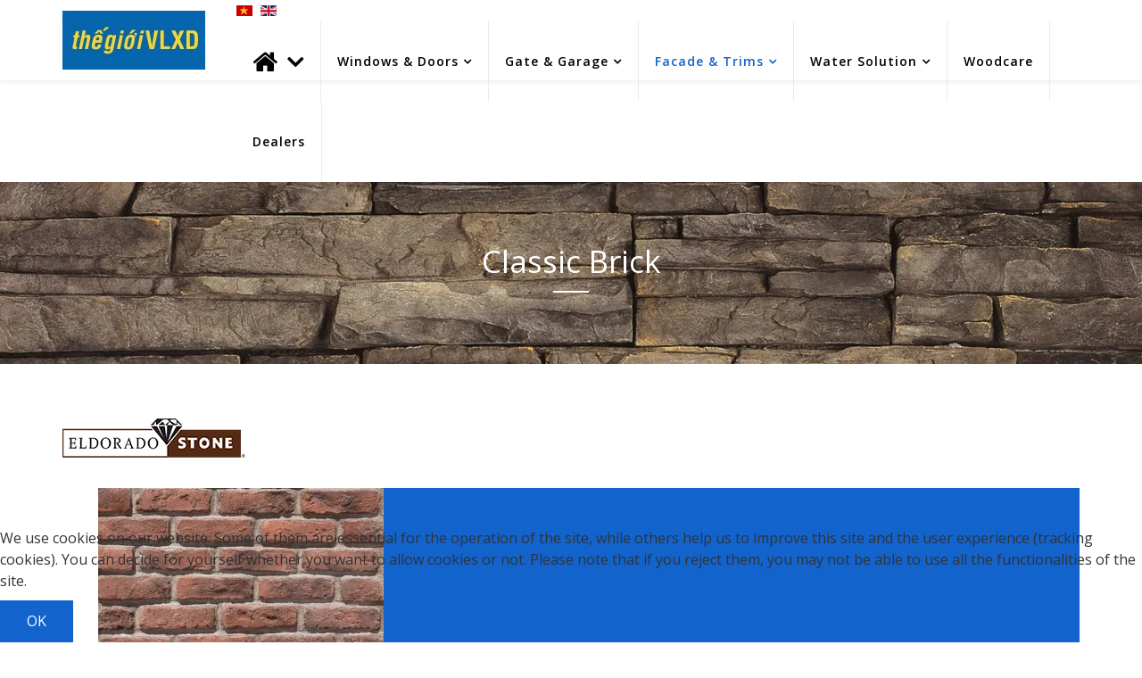

--- FILE ---
content_type: text/html; charset=utf-8
request_url: https://www.thegioivlxd.com.vn/index.php/en/facade/eldorado-stone/classic-brick
body_size: 12413
content:
<!DOCTYPE html>
<html prefix="og: http://ogp.me/ns#" xmlns="http://www.w3.org/1999/xhtml" xml:lang="en-gb" lang="en-gb" dir="ltr">
    <head>
<script>window.dataLayer = window.dataLayer || [];</script>
<!-- Google Tag Manager JS V.1.0.2 from Tools for Joomla -->
<script>(function(w,d,s,l,i){w[l]=w[l]||[];w[l].push({'gtm.start':
new Date().getTime(),event:'gtm.js'});var f=d.getElementsByTagName(s)[0],
j=d.createElement(s),dl=l!='dataLayer'?'&l='+l:'';j.async=true;j.src=
'//www.googletagmanager.com/gtm.js?id='+i+dl;f.parentNode.insertBefore(j,f);
})(window,document,'script','dataLayer','GTM-WS99RSF');</script>
<!-- End Google Tag Manager JS -->
        <meta http-equiv="X-UA-Compatible" content="IE=edge">
            <meta name="viewport" content="width=device-width, initial-scale=1">
                                <!-- head -->
                <base href="https://www.thegioivlxd.com.vn/index.php/en/facade/eldorado-stone/classic-brick" />
	<meta http-equiv="content-type" content="text/html; charset=utf-8" />
	<meta name="keywords" content="Classic Brick, Signature Stone, classic, eldorado, Stone Veneer, Architectural Stone, Brick Products" />
	<meta name="rights" content="2009-2022 ctcp thegioiVLXD" />
	<meta name="author" content="thegioiVLXD" />
	<meta name="description" content="For over 45 years, Eldorado Stone has demonstrated an undeniable passion for creating authentic products that not only elevate quality and design, but also attainability." />
	<meta name="generator" content="Joomla! - Open Source Content Management" />
	<title>Classic Brick | Eldorado Stone | Facade &amp; Trims | thegioiVLXD</title>
	<link href="/index.php/en/facade/eldorado-stone/classic-brick?format=feed&amp;type=rss" rel="alternate" type="application/rss+xml" title="RSS 2.0" />
	<link href="/index.php/en/facade/eldorado-stone/classic-brick?format=feed&amp;type=atom" rel="alternate" type="application/atom+xml" title="Atom 1.0" />
	<link href="https://www.thegioivlxd.com.vn/index.php/vi/ngoai-that/da-trang-tri-eldorado/gach-trang-tri" rel="alternate" hreflang="vi-VN" />
	<link href="https://www.thegioivlxd.com.vn/index.php/en/facade/eldorado-stone/classic-brick" rel="alternate" hreflang="en-GB" />
	<link href="/images/Logo/thegioiVLXD_favicon.png" rel="shortcut icon" type="image/vnd.microsoft.icon" />
	<link href="/templates/jd_newyork/favicon.ico" rel="shortcut icon" type="image/vnd.microsoft.icon" />
	<link href="/index.php?option=com_ajax&plugin=arktypography&format=json" rel="stylesheet" type="text/css" />
	<link href="https://cdn.jsdelivr.net/npm/simple-line-icons@2.4.1/css/simple-line-icons.css" rel="stylesheet" type="text/css" />
	<link href="/components/com_k2/css/k2.css?v=2.10.2&b=20191212" rel="stylesheet" type="text/css" />
	<link href="/components/com_roksprocket/layouts/mosaic/themes/default/mosaic.css" rel="stylesheet" type="text/css" />
	<link href="/plugins/system/jce/css/content.css?8cac22b069f73f27e27b146af3a17053" rel="stylesheet" type="text/css" />
	<link href="//fonts.googleapis.com/css?family=Open+Sans:300,300italic,regular,italic,600,600italic,700,700italic,800,800italic&amp;subset=greek-ext" rel="stylesheet" type="text/css" />
	<link href="/templates/jd_newyork/css/bootstrap.min.css" rel="stylesheet" type="text/css" />
	<link href="/templates/jd_newyork/css/font-awesome.min.css" rel="stylesheet" type="text/css" />
	<link href="/templates/jd_newyork/css/legacy.css" rel="stylesheet" type="text/css" />
	<link href="/templates/jd_newyork/css/template.css" rel="stylesheet" type="text/css" />
	<link href="/templates/jd_newyork/css/presets/preset2.css" rel="stylesheet" type="text/css" class="preset" />
	<link href="/templates/jd_newyork/css/frontend-edit.css" rel="stylesheet" type="text/css" />
	<link href="https://www.thegioivlxd.com.vn/media/editors/arkeditor/css/squeezebox.css" rel="stylesheet" type="text/css" />
	<link href="/media/plg_system_imageeffectck/css/imageeffectck.css?ver=2.2.4" rel="stylesheet" type="text/css" />
	<link href="/media/mod_languages/css/template.css?8cac22b069f73f27e27b146af3a17053" rel="stylesheet" type="text/css" />
	<link href="/plugins/system/cookiehint/css/style.css?8cac22b069f73f27e27b146af3a17053" rel="stylesheet" type="text/css" />
	<style type="text/css">
body{font-family:Open Sans, sans-serif; font-size:16px; font-weight:normal; }h1{font-family:Open Sans, sans-serif; font-size:18px; font-weight:600; }h2{font-family:Open Sans, sans-serif; font-size:35px; font-weight:600; }h3{font-family:Open Sans, sans-serif; font-weight:600; }h4{font-family:Open Sans, sans-serif; font-weight:600; }h5{font-family:Open Sans, sans-serif; font-weight:600; }h6{font-family:Open Sans, sans-serif; font-weight:600; }#sp-header{ padding:0 0 0 0; }#redim-cookiehint-bottom {position: fixed; z-index: 99999; left: 0px; right: 0px; bottom: 0px; top: auto !important;}
	</style>
	<script type="application/json" class="joomla-script-options new">{"csrf.token":"548b2bf04ce7e0264dd9d19bfdcae415","system.paths":{"root":"","base":""}}</script>
	<script src="/media/jui/js/jquery.min.js?8cac22b069f73f27e27b146af3a17053" type="text/javascript"></script>
	<script src="/media/jui/js/jquery-noconflict.js?8cac22b069f73f27e27b146af3a17053" type="text/javascript"></script>
	<script src="/media/jui/js/jquery-migrate.min.js?8cac22b069f73f27e27b146af3a17053" type="text/javascript"></script>
	<script src="/media/k2/assets/js/k2.frontend.js?v=2.10.2&b=20191212&sitepath=/" type="text/javascript"></script>
	<script src="/media/system/js/caption.js?8cac22b069f73f27e27b146af3a17053" type="text/javascript"></script>
	<script src="/media/system/js/mootools-core.js?8cac22b069f73f27e27b146af3a17053" type="text/javascript"></script>
	<script src="/media/system/js/core.js?8cac22b069f73f27e27b146af3a17053" type="text/javascript"></script>
	<script src="/media/system/js/mootools-more.js?8cac22b069f73f27e27b146af3a17053" type="text/javascript"></script>
	<script src="/components/com_roksprocket/assets/js/mootools-mobile.js" type="text/javascript"></script>
	<script src="/components/com_roksprocket/assets/js/rokmediaqueries.js" type="text/javascript"></script>
	<script src="/components/com_roksprocket/assets/js/roksprocket.js" type="text/javascript"></script>
	<script src="/components/com_roksprocket/assets/js/moofx.js" type="text/javascript"></script>
	<script src="/components/com_roksprocket/assets/js/roksprocket.request.js" type="text/javascript"></script>
	<script src="/components/com_roksprocket/layouts/mosaic/assets/js/mosaic.js" type="text/javascript"></script>
	<script src="/components/com_roksprocket/layouts/mosaic/themes/default/mosaic.js" type="text/javascript"></script>
	<script src="/templates/jd_newyork/js/bootstrap.min.js" type="text/javascript"></script>
	<script src="/templates/jd_newyork/js/jquery.sticky.js" type="text/javascript"></script>
	<script src="/templates/jd_newyork/js/main.js" type="text/javascript"></script>
	<script src="/templates/jd_newyork/js/frontend-edit.js" type="text/javascript"></script>
	<script src="https://www.thegioivlxd.com.vn/media/editors/arkeditor/js/jquery.easing.min.js" type="text/javascript"></script>
	<script src="https://www.thegioivlxd.com.vn/media/editors/arkeditor/js/squeezebox.min.js" type="text/javascript"></script>
	<script src="/media/plg_system_imageeffectck/js/imageeffectck.js" type="text/javascript"></script>
	<script type="text/javascript">
jQuery(window).on('load',  function() {
				new JCaption('img.caption');
			});if (typeof RokSprocket == 'undefined') RokSprocket = {};
Object.merge(RokSprocket, {
	SiteURL: 'https://www.thegioivlxd.com.vn/',
	CurrentURL: 'https://www.thegioivlxd.com.vn/',
	AjaxURL: 'https://www.thegioivlxd.com.vn/index.php?option=com_roksprocket&amp;task=ajax&amp;format=raw&amp;ItemId=540'
});
window.addEvent('domready', function(){
		RokSprocket.instances.mosaic = new RokSprocket.Mosaic();
});
window.addEvent('domready', function(){
	RokSprocket.instances.mosaic.attach(449, '{"pages":1,"animations":["fade","scale","rotate"],"displayed":[22,21,20,19,18,17,16]}');
});
window.addEvent('load', function(){
   var overridden = false;
   if (!overridden && window.G5 && window.G5.offcanvas){
       var mod = document.getElement('[data-mosaic="449"]');
       mod.addEvents({
           touchstart: function(){ window.G5.offcanvas.detach(); },
           touchend: function(){ window.G5.offcanvas.attach(); }
       });
       overridden = true;
   };
});

var sp_preloader = '1';

var sp_gotop = '1';

var sp_offanimation = 'default';
(function()
				{
					if(typeof jQuery == 'undefined')
						return;
					
					jQuery(function($)
					{
						if($.fn.squeezeBox)
						{
							$( 'a.modal' ).squeezeBox({ parse: 'rel' });
				
							$( 'img.modal' ).each( function( i, el )
							{
								$(el).squeezeBox({
									handler: 'image',
									url: $( el ).attr( 'src' )
								});
							})
						}
						else if(typeof(SqueezeBox) !== 'undefined')
						{
							$( 'img.modal' ).each( function( i, el )
							{
								SqueezeBox.assign( el, 
								{
									handler: 'image',
									url: $( el ).attr( 'src' )
								});
							});
						}
						
						function jModalClose() 
						{
							if(typeof(SqueezeBox) == 'object')
								SqueezeBox.close();
							else
								ARK.squeezeBox.close();
						}
					
					});
				})();var _nearplace = _nearplace || {};
_nearplace.organization = '';
_nearplace.locator = '';
window.nearplace || function () {
    var s = document.createElement('script');
    s.type = 'text/javascript';
    s.async = true;
    s.src = 'https://widget.nearplace.com/loader.js';
    document.addEventListener("DOMContentLoaded", function () {
        (document.scripts[0] || document.head).appendChild(s);
    });
}();
	</script>
	<link href="https://www.thegioivlxd.com.vn/index.php/en/facade/eldorado-stone/classic-brick" rel="alternate" hreflang="x-default" />

                <link rel="apple-touch-icon" sizes="180x180" href="/apple-touch-icon.png">
<link rel="icon" type="image/png" sizes="32x32" href="/favicon-32x32.png">
<link rel="icon" type="image/png" sizes="16x16" href="/favicon-16x16.png">
<link rel="manifest" href="/site.webmanifest">


                                  
                  <!-- Global site tag (gtag.js) - Google Analytics -->
<script async src="https://www.googletagmanager.com/gtag/js?id=UA-33397108-1"></script>
<script>
  window.dataLayer = window.dataLayer || [];
  function gtag(){dataLayer.push(arguments);}
  gtag('js', new Date());

  gtag('config', 'UA-33397108-1');
</script>


                </head>
                <body class="site com-content view-category layout-blog no-task itemid-540 en-gb ltr  sticky-header layout-fluid off-canvas-menu-init">
<!-- Google Tag Manager iframe V.1.0.2 from Tools for Joomla -->
<noscript><iframe src='//www.googletagmanager.com/ns.html?id=GTM-WS99RSF'
height='0' width='0' style='display:none;visibility:hidden'></iframe></noscript>
<!-- End Google Tag Manager iframe -->

                    <div class="body-wrapper">
                        <div class="body-innerwrapper">
                            <div class="sp-pre-loader"><div class="sp-loader-with-logo"><div class="logo"><img src="https://www.thegioivlxd.com.vn//images/Logo/thegioiVLXD_Logo_160px_Yellow_on_Blue.png" alt=""></div><div class="line" id="line-load"></div></div></div><header id="sp-header"><div class="container"><div class="row"><div id="sp-logo" class="col-sm-2 col-md-2"><div class="sp-column "><div class="logo"><a href="/"><img class="sp-default-logo hidden-xs" src="/images/Logo/thegioiVLXD_Logo_160px_Yellow_on_Blue.png" alt="thegioiVLXD"><img class="sp-default-logo visible-xs" src="/images/Logo/logo.png" alt="thegioiVLXD"></a></div></div></div><div id="sp-menu" class="col-xs-1 col-sm-1 col-md-10"><div class="sp-column "><div class="sp-module "><div class="sp-module-content"><div class="mod-languages">

	<ul class="lang-inline" dir="ltr">
						<li>
			<a href="/index.php/vi/ngoai-that/da-trang-tri-eldorado/gach-trang-tri">
												<img src="/media/mod_languages/images/vi_vn.gif" alt="Vietnamese (vi-VN)" title="Vietnamese (vi-VN)" />										</a>
			</li>
											<li class="lang-active">
			<a href="https://www.thegioivlxd.com.vn/index.php/en/facade/eldorado-stone/classic-brick">
												<img src="/media/mod_languages/images/en.gif" alt="English (UK)" title="English (UK)" />										</a>
			</li>
				</ul>

</div>
</div></div>			<div class='sp-megamenu-wrapper'>
				<a id="offcanvas-toggler" class="visible-sm visible-xs" href="#"><i class="fa fa-bars"></i></a>
				<ul class="sp-megamenu-parent menu-fade hidden-sm hidden-xs"><li class="sp-menu-item sp-has-child  home-icon-"><a  href="/index.php/en/"  title="home" ><i class="fa fa-home"></i></a><div class="sp-dropdown sp-dropdown-main sp-menu-right" style="width: 240px;"><div class="sp-dropdown-inner"><ul class="sp-dropdown-items"><li class="sp-menu-item"><a  href="/index.php/en/home/contact-us"  >Contact Us</a></li></ul></div></div></li><li class="sp-menu-item sp-has-child"><a  href="/index.php/en/windows-doors"  >Windows &amp; Doors</a><div class="sp-dropdown sp-dropdown-main sp-dropdown-mega sp-menu-center" style="width: 750px;left: -375px;"><div class="sp-dropdown-inner"><div class="row"><div class="col-sm-6"><ul class="sp-mega-group"><li class="sp-menu-item sp-has-child"><a class="sp-group-title" href="/index.php/en/windows-doors/andersen-windows"  title="Andersen Windows" ><img src="/images/Logo/Andersen_Logo_150x24px.jpg" alt="Andersen Windows" /></a><ul class="sp-mega-group-child sp-dropdown-items"><li class="sp-menu-item"><a  href="/index.php/en/windows-doors/andersen-windows/big-doors"  title="Big Doors" ><i class="fa fa-caret-right"></i> Big Doors</a></li><li class="sp-menu-item"><a  href="/index.php/en/windows-doors/andersen-windows/e-series"  title="E-Series" ><i class="fa fa-caret-right"></i> E-Series</a></li><li class="sp-menu-item"><a  href="/index.php/en/windows-doors/andersen-windows/a-series"  title="A-Series" ><i class="fa fa-caret-right"></i> A-Series</a></li><li class="sp-menu-item"><a  href="/index.php/en/windows-doors/andersen-windows/400-series"  title="400-Series" ><i class="fa fa-caret-right"></i> 400-Series</a></li><li class="sp-menu-item"><a  href="/index.php/en/windows-doors/andersen-windows/200-series"  title="200-Series" ><i class="fa fa-caret-right"></i> 200-Series</a></li><li class="sp-menu-item"><a  href="/index.php/en/windows-doors/andersen-windows/100-series"  title="100-Series" ><i class="fa fa-caret-right"></i> 100-Series</a></li><li class="sp-menu-item"><a  href="https://www.andersenwindows.com/for-professionals/architect/architectural-tools/"  ><i class="fa fa-caret-right"></i> Architectural Tools</a></li></ul></li></ul></div><div class="col-sm-6"><ul class="sp-mega-group"><li class="sp-menu-item sp-has-child"><a class="sp-group-title" href="/index.php/en/windows-doors/fakro-roof-windows"  title="Fakro Roof Windows" ><img src="/images/Logo/fakro_logo_150x24px.png" alt="Fakro Roof Windows" /></a><ul class="sp-mega-group-child sp-dropdown-items"><li class="sp-menu-item"><a  href="/index.php/en/windows-doors/fakro-roof-windows/roof-windows"  title="Roof Windows" ><i class="fa fa-caret-right"></i> Roof Windows</a></li><li class="sp-menu-item"><a  href="/index.php/en/windows-doors/fakro-roof-windows/loft-ladders"  title="Loft ladders" ><i class="fa fa-caret-right"></i> Loft ladders</a></li></ul></li></ul></div></div></div></div></li><li class="sp-menu-item sp-has-child"><a  href="/index.php/en/gate-garage"  >Gate &amp; Garage</a><div class="sp-dropdown sp-dropdown-main sp-dropdown-mega sp-menu-center" style="width: 1000px;left: -500px;"><div class="sp-dropdown-inner"><div class="row"><div class="col-sm-4"><ul class="sp-mega-group"><li class="sp-menu-item sp-has-child"><a class="sp-group-title" href="/index.php/en/gate-garage/amarr-garage-door"  title="Amarr Garage Door" ><img src="/images/Logo/Amarr_Logo_70x50px.jpg" alt="Amarr Garage Doors" /></a><ul class="sp-mega-group-child sp-dropdown-items"><li class="sp-menu-item"><a  href="/index.php/en/gate-garage/amarr-garage-door/classica-amarr-garage-door"  title="Classica - Amarr Garage Door" ><i class="fa fa-caret-right"></i> Classica - Amarr Garage Door</a></li><li class="sp-menu-item"><a  href="/index.php/en/gate-garage/amarr-garage-door/hillcrest-amarr-garage-door"  title="Hillcrest - Amarr Garage Door" ><i class="fa fa-caret-right"></i> Hillcrest - Amarr Garage Door</a></li><li class="sp-menu-item"><a  href="/index.php/en/gate-garage/amarr-garage-door/lincoln-amarr-garage-door"  title="Lincoln - Amarr Garage Door" ><i class="fa fa-caret-right"></i> Lincoln - Amarr Garage Door</a></li></ul></li></ul></div><div class="col-sm-4"><ul class="sp-mega-group"><li class="sp-menu-item sp-has-child"><a class="sp-group-title" href="/index.php/en/gate-garage/liftmaster"  title="LiftMaster - Garage &amp; Gate Openers, Remotes &amp; Accessories" ><img src="/images/Logo/LM_Logo_50x220px-Web.png" alt="LiftMaster - Garage &amp; Gate Openers" /></a><ul class="sp-mega-group-child sp-dropdown-items"><li class="sp-menu-item"><a  href="/index.php/en/gate-garage/liftmaster/garage-door-openers"  title="Garage Door Openers" ><i class="fa fa-caret-right"></i> Garage Door Openers</a></li><li class="sp-menu-item"><a  href="/index.php/en/gate-garage/liftmaster/gate-operator"  title="Gate Operator" ><i class="fa fa-caret-right"></i> Gate Operator</a></li></ul></li></ul></div><div class="col-sm-4"><ul class="sp-mega-group"><li class="sp-menu-item sp-has-child"><a class="sp-group-title" href="/index.php/en/gate-garage/gogogate-2"  title="Gogogate 2 - Control Your Garage or Gate" ><img src="/images/Logo/Gogogate 2 Logo 50x245.png" alt="Gogogate 2 - Control Your Garage or Gate" /></a><ul class="sp-mega-group-child sp-dropdown-items"><li class="sp-menu-item"><a  href="https://thegioivlxd.com.vn/index.php/en/gate-garage/gogogate-2"  ><i class="fa fa-caret-right"></i> Gogogate 2 - Control Your Garage or Gate</a></li></ul></li></ul></div></div></div></div></li><li class="sp-menu-item sp-has-child active"><a  href="#"  >Facade &amp; Trims</a><div class="sp-dropdown sp-dropdown-main sp-dropdown-mega sp-menu-center" style="width: 1100px;left: -550px;"><div class="sp-dropdown-inner"><div class="row"><div class="col-sm-3"><ul class="sp-mega-group"><li class="sp-menu-item sp-has-child"><a class="sp-group-title" href="/index.php/en/facade/jameshardie"  title="JamesHardie Siding" ><img src="/images/Logo/JH_Logo_20x90px-Web.png" alt="JamesHardie Siding" /></a><ul class="sp-mega-group-child sp-dropdown-items"><li class="sp-menu-item"><a  href="/index.php/en/facade/jameshardie/hardieplank-lap-siding"  title="HardiePlank® Lap Siding" ><i class="fa fa-caret-right"></i> HardiePlank® Lap Siding</a></li><li class="sp-menu-item"><a  href="/index.php/en/facade/jameshardie/hardieshingle-siding"  title="HardieShingle® Siding" ><i class="fa fa-caret-right"></i> HardieShingle® Siding</a></li><li class="sp-menu-item"><a  href="/index.php/en/facade/jameshardie/hardiepanel-vertical-siding"  title="HardiePanel® Vertical Siding" ><i class="fa fa-caret-right"></i> HardiePanel® Vertical Siding</a></li></ul></li></ul></div><div class="col-sm-3"><ul class="sp-mega-group"><li class="sp-menu-item sp-has-child active"><a class="sp-group-title" href="/index.php/en/facade/eldorado-stone"  title="Eldorado Stone" ><img src="/images/Logo/ES_Logo_20x90px-Web.png" alt="Eldorado Stone" /></a><ul class="sp-mega-group-child sp-dropdown-items"><li class="sp-menu-item"><a  href="/index.php/en/facade/eldorado-stone/classic-stone"  title="Classic Stone" ><i class="fa fa-caret-right"></i> Classic Stone</a></li><li class="sp-menu-item"><a  href="/index.php/en/facade/eldorado-stone/signature-stone"  title="Signature Stone" ><i class="fa fa-caret-right"></i> Signature Stone</a></li><li class="sp-menu-item current-item active"><a  href="/index.php/en/facade/eldorado-stone/classic-brick"  title="Classic Brick" ><i class="fa fa-caret-right"></i> Classic Brick</a></li><li class="sp-menu-item"><a  href="/index.php/en/facade/eldorado-stone/stone-accents"  title="Stone Accents" ><i class="fa fa-caret-right"></i> Stone Accents</a></li></ul></li></ul></div><div class="col-sm-3"><ul class="sp-mega-group"><li class="sp-menu-item sp-has-child"><a class="sp-group-title" href="/index.php/en/facade/tulip-art-stone"  title="Tulip Art Stone" ><img src="/images/Logo/Logo_TAS 20x140.png" alt="Tulip Art Stone" /></a><ul class="sp-mega-group-child sp-dropdown-items"><li class="sp-menu-item"><a  href="/index.php/en/facade/tulip-art-stone/flexible-stone-coarse"  title="Flexible Stone Coarse" ><i class="fa fa-caret-right"></i> Flexible Stone Coarse</a></li><li class="sp-menu-item"><a  href="/index.php/en/facade/tulip-art-stone/flexible-brick"  title="Flexible Brick" ><i class="fa fa-caret-right"></i> Flexible Brick</a></li><li class="sp-menu-item"><a  href="/index.php/en/facade/tulip-art-stone/flexible-stone"  title="Flexible Stone" ><i class="fa fa-caret-right"></i> Flexible Stone</a></li><li class="sp-menu-item"><a  href="/index.php/en/facade/tulip-art-stone/flexible-stone-wood"  title="Flexible Stone Wood" ><i class="fa fa-caret-right"></i> Flexible Stone Wood</a></li><li class="sp-menu-item"><a  href="/index.php/en/facade/tulip-art-stone/stone-veneer"  title="Stone Veneer" ><i class="fa fa-caret-right"></i> Stone Veneer</a></li><li class="sp-menu-item"><a  href="/index.php/en/facade/tulip-art-stone/brick-veneer"  title="Brick Veneer" ><i class="fa fa-caret-right"></i> Brick Veneer</a></li><li class="sp-menu-item"><a  href="/index.php/en/facade/tulip-art-stone/gallery"  title="Gallery" ><i class="fa fa-caret-right"></i> Gallery</a></li></ul></li></ul></div><div class="col-sm-3"><ul class="sp-mega-group"><li class="sp-menu-item sp-has-child"><a class="sp-group-title" href="http://rockstar.vn/index.php/vi/"  ><img src="/images/Logo/Rockstar_Logo_20x95px-Web.png" alt="Rockstar Stone" /></a><ul class="sp-mega-group-child sp-dropdown-items"><li class="sp-menu-item"><a  href="http://rockstar.vn/index.php/vi/"  ><i class="fa fa-caret-right"></i> Stone Veneer</a></li><li class="sp-menu-item"><a  href="http://rockstar.vn/index.php/vi/"  ><i class="fa fa-caret-right"></i> Brick Veneer</a></li></ul></li></ul></div></div><div class="row"><div class="col-sm-12"><ul class="sp-mega-group"><li class="sp-menu-item sp-has-child"><a class="sp-group-title" href="http://bmic.com.vn"  ><img src="/images/Logo/SJC_Logo_20x30px-Web.png" alt="Sekisui Aluminium Panels" /></a><ul class="sp-mega-group-child sp-dropdown-items"><li class="sp-menu-item"><a  href="http://www.plametal.co.th/products/plametal_series/index.php"  ><i class="fa fa-caret-right"></i> PLAMETAL</a></li><li class="sp-menu-item"><a  href="http://www.plametal.co.th/products/art_panel_series/art_panel.php"  ><i class="fa fa-caret-right"></i> ART PANEL</a></li><li class="sp-menu-item"><a  href="http://www.plametal.co.th"  ><i class="fa fa-caret-right"></i> METACOLOR</a></li></ul></li></ul></div></div></div></div></li><li class="sp-menu-item sp-has-child"><a  href="#"  >Water Solution</a><div class="sp-dropdown sp-dropdown-main sp-dropdown-mega sp-menu-center" style="width: 800px;left: -400px;"><div class="sp-dropdown-inner"><div class="row"><div class="col-sm-4"><ul class="sp-mega-group"><li class="sp-menu-item sp-has-child"><a class="sp-group-title" href="/index.php/en/water-solution/dos"  title="DOS Water Tank" ><img src="/images/Logo/DOS_Logo_40x45.png" alt="DOS" /></a><ul class="sp-mega-group-child sp-dropdown-items"><li class="sp-menu-item"><a  href="/index.php/en/water-solution/dos/dos-water-tank"  title="DOS - Water Tank" ><i class="fa fa-caret-right"></i> DOS - Water Tank</a></li><li class="sp-menu-item"><a  href="/index.php/en/water-solution/dos/dos-septic-tank"  title="DOS - Septic Tank" ><i class="fa fa-caret-right"></i> DOS - Septic Tank</a></li><li class="sp-menu-item"><a  href="/index.php/en/water-solution/dos/dos-grease-trap"  title="DOS - Grease Trap" ><i class="fa fa-caret-right"></i> DOS - Grease Trap</a></li></ul></li></ul></div><div class="col-sm-4"><ul class="sp-mega-group"><li class="sp-menu-item sp-has-child"><a class="sp-group-title" href="/index.php/en/water-solution/bmic-pex-pipe"  title="BMIC Pex Pipes" ><img src="/images/Logo/Logo_BP_40x100.png" alt="BMIC Pex Pipes" /></a><ul class="sp-mega-group-child sp-dropdown-items"><li class="sp-menu-item"><a  href="/index.php/en/water-solution/bmic-pex-pipe/pex-accessories"  ><i class="fa fa-caret-right"></i> Pex Accessories</a></li></ul></li></ul></div><div class="col-sm-4"><ul class="sp-mega-group"><li class="sp-menu-item sp-has-child"><a class="sp-group-title" href="/index.php/en/water-solution/fluidmaster-toilet-accessories"  title="Fluidmaster Toilet Accessories" ><img src="/images/Logo/Logo_FM_40x305.png" alt="Fluidmaster Toilet Accessories" /></a><ul class="sp-mega-group-child sp-dropdown-items"><li class="sp-menu-item"><a  href="/index.php/en/water-solution/fluidmaster-toilet-accessories/fill-valve"  title="Fill Valves" ><i class="fa fa-caret-right"></i> Fill Valves</a></li><li class="sp-menu-item"><a  href="/index.php/en/water-solution/fluidmaster-toilet-accessories/flush-valve"  title="Flush Valves" ><i class="fa fa-caret-right"></i> Flush Valves</a></li><li class="sp-menu-item"><a  href="/index.php/en/water-solution/fluidmaster-toilet-accessories/flappers"  title="Flappers" ><i class="fa fa-caret-right"></i> Flappers</a></li><li class="sp-menu-item"><a  href="/index.php/en/water-solution/fluidmaster-toilet-accessories/tank-levers"  title="Tank Levers" ><i class="fa fa-caret-right"></i> Tank Levers</a></li><li class="sp-menu-item"><a  href="/index.php/en/water-solution/fluidmaster-toilet-accessories/wax-wax-free-toilet-seals"  title="Wax &amp; Wax-Free Toilet Seals" ><i class="fa fa-caret-right"></i> Wax &amp; Wax-Free Toilet Seals</a></li><li class="sp-menu-item"><a  href="/index.php/en/water-solution/fluidmaster-toilet-accessories/automatic-toilet-cleaners"  title="Automatic Toilet Cleaners" ><i class="fa fa-caret-right"></i> Automatic Toilet Cleaners</a></li><li class="sp-menu-item"><a  href="/index.php/en/water-solution/fluidmaster-toilet-accessories/water-supply-connectors"  title="Water Supply Connectors" ><i class="fa fa-caret-right"></i> Water Supply Connectors</a></li><li class="sp-menu-item"><a  href="/index.php/en/water-solution/fluidmaster-toilet-accessories/repair-kits"  title="Repair Kits" ><i class="fa fa-caret-right"></i> Repair Kits</a></li><li class="sp-menu-item"><a  href="/index.php/en/water-solution/fluidmaster-toilet-accessories/repair-parts"  title="Repair Parts" ><i class="fa fa-caret-right"></i> Repair Parts</a></li></ul></li></ul></div></div></div></div></li><li class="sp-menu-item"><a  href="http://protego.vn/en/" rel="noopener noreferrer" target="_blank" >Woodcare</a></li><li class="sp-menu-item"><a  href="/index.php/en/dealers"  title="Dealers" >Dealers</a></li></ul>			</div>
		</div></div></div></div></header><section id="sp-page-title"><div class="row"><div id="sp-title" class="col-sm-12 col-md-12"><div class="sp-column "><div class="sp-page-title"style="background-image: url(/images/BMIC/Eldorado/Stone.jpg);"><div class="container"><h2>Classic Brick</h2></div></div></div></div></div></section><section id="sp-main-body"><div class="container"><div class="row"><div id="sp-component" class="col-sm-12 col-md-12"><div class="sp-column "><div id="system-message-container">
	</div>
<div class="blog" itemscope itemtype="http://schema.org/Blog">
	
	
	
			<div class="category-desc clearfix">
							<img src="/images/Logo/ES_Logo_45x205px-Web.png" alt=""/>
										<p>&nbsp;</p>
<!-- START: Modules Anywhere --><div class="sprocket-mosaic" data-mosaic="449">
	<div class="sprocket-mosaic-overlay"><div class="css-loader-wrapper"><div class="css-loader"></div></div></div>
		<div class="sprocket-mosaic-header">
						<div class="sprocket-mosaic-order">
			<ul>
								<li class="active" data-mosaic-orderby="default">Default</li>
								<li data-mosaic-orderby="title">Title</li>
								<li data-mosaic-orderby="date">Date</li>
								<li data-mosaic-orderby="random">Random</li>
							</ul>
		</div>
				<div class="clear"></div>
	</div>
	
	<ul class="sprocket-mosaic-container sprocket-mosaic-columns-4" data-mosaic-items>
		<li data-mosaic-item>
	<div class="sprocket-mosaic-item" data-mosaic-content>
		<div style="display: none;" data-mosaic-order-title="Antique Red Brick" data-mosaic-order-date=""></div>		<div class="sprocket-padding">
						<div class="sprocket-mosaic-image-container">
				<a href="/index.php/en/facade/eldorado-stone/classic-brick/antique-red-brick">				<img src="/images/BMIC/Eldorado/Classic Brick/Antique Red Brick.jpg" alt="Antique Red Brick" class="sprocket-mosaic-image" />
									<span class="sprocket-mosaic-hover"></span>
					<span class="sprocket-mosaic-hovercontent"><span>+</span>Read More</span>
				</a>
							</div>
			
			<div class="sprocket-mosaic-head">
								<h2 class="sprocket-mosaic-title">
					<a href="/index.php/en/facade/eldorado-stone/classic-brick/antique-red-brick">						Antique Red Brick					</a>				</h2>
				
							</div>

			<div class="sprocket-mosaic-text">
							</div>

						<a href="/index.php/en/facade/eldorado-stone/classic-brick/antique-red-brick" class="sprocket-readmore"><span>Read More</span></a>
			
					</div>
	</div>
</li>
<li data-mosaic-item>
	<div class="sprocket-mosaic-item" data-mosaic-content>
		<div style="display: none;" data-mosaic-order-title="California Brick" data-mosaic-order-date=""></div>		<div class="sprocket-padding">
						<div class="sprocket-mosaic-image-container">
				<a href="/index.php/en/facade/eldorado-stone/classic-brick/california-brick">				<img src="/images/BMIC/Eldorado/Classic Brick/California Brick.jpg" alt="California Brick" class="sprocket-mosaic-image" />
									<span class="sprocket-mosaic-hover"></span>
					<span class="sprocket-mosaic-hovercontent"><span>+</span>Read More</span>
				</a>
							</div>
			
			<div class="sprocket-mosaic-head">
								<h2 class="sprocket-mosaic-title">
					<a href="/index.php/en/facade/eldorado-stone/classic-brick/california-brick">						California Brick					</a>				</h2>
				
							</div>

			<div class="sprocket-mosaic-text">
							</div>

						<a href="/index.php/en/facade/eldorado-stone/classic-brick/california-brick" class="sprocket-readmore"><span>Read More</span></a>
			
					</div>
	</div>
</li>
<li data-mosaic-item>
	<div class="sprocket-mosaic-item" data-mosaic-content>
		<div style="display: none;" data-mosaic-order-title="Clinker Brick" data-mosaic-order-date=""></div>		<div class="sprocket-padding">
						<div class="sprocket-mosaic-image-container">
				<a href="/index.php/en/facade/eldorado-stone/classic-brick/clinker-brick">				<img src="/images/BMIC/Eldorado/Classic Brick/Clinker Brick.jpg" alt="Clinker Brick" class="sprocket-mosaic-image" />
									<span class="sprocket-mosaic-hover"></span>
					<span class="sprocket-mosaic-hovercontent"><span>+</span>Read More</span>
				</a>
							</div>
			
			<div class="sprocket-mosaic-head">
								<h2 class="sprocket-mosaic-title">
					<a href="/index.php/en/facade/eldorado-stone/classic-brick/clinker-brick">						Clinker Brick					</a>				</h2>
				
							</div>

			<div class="sprocket-mosaic-text">
							</div>

						<a href="/index.php/en/facade/eldorado-stone/classic-brick/clinker-brick" class="sprocket-readmore"><span>Read More</span></a>
			
					</div>
	</div>
</li>
<li data-mosaic-item>
	<div class="sprocket-mosaic-item" data-mosaic-content>
		<div style="display: none;" data-mosaic-order-title="Mountain Brick" data-mosaic-order-date=""></div>		<div class="sprocket-padding">
						<div class="sprocket-mosaic-image-container">
				<a href="/index.php/en/facade/eldorado-stone/classic-brick/mountain-brick">				<img src="/images/BMIC/Eldorado/Classic Brick/Mountain Brick.jpg" alt="Mountain Brick" class="sprocket-mosaic-image" />
									<span class="sprocket-mosaic-hover"></span>
					<span class="sprocket-mosaic-hovercontent"><span>+</span>Read More</span>
				</a>
							</div>
			
			<div class="sprocket-mosaic-head">
								<h2 class="sprocket-mosaic-title">
					<a href="/index.php/en/facade/eldorado-stone/classic-brick/mountain-brick">						Mountain Brick					</a>				</h2>
				
							</div>

			<div class="sprocket-mosaic-text">
							</div>

						<a href="/index.php/en/facade/eldorado-stone/classic-brick/mountain-brick" class="sprocket-readmore"><span>Read More</span></a>
			
					</div>
	</div>
</li>
<li data-mosaic-item>
	<div class="sprocket-mosaic-item" data-mosaic-content>
		<div style="display: none;" data-mosaic-order-title="NW Antique Buff Brick" data-mosaic-order-date=""></div>		<div class="sprocket-padding">
						<div class="sprocket-mosaic-image-container">
				<a href="/index.php/en/facade/eldorado-stone/classic-brick/nw-antique-buff-brick">				<img src="/images/BMIC/Eldorado/Classic Brick/NW Antique Buff Brick.jpg" alt="NW Antique Buff Brick" class="sprocket-mosaic-image" />
									<span class="sprocket-mosaic-hover"></span>
					<span class="sprocket-mosaic-hovercontent"><span>+</span>Read More</span>
				</a>
							</div>
			
			<div class="sprocket-mosaic-head">
								<h2 class="sprocket-mosaic-title">
					<a href="/index.php/en/facade/eldorado-stone/classic-brick/nw-antique-buff-brick">						NW Antique Buff Brick					</a>				</h2>
				
							</div>

			<div class="sprocket-mosaic-text">
							</div>

						<a href="/index.php/en/facade/eldorado-stone/classic-brick/nw-antique-buff-brick" class="sprocket-readmore"><span>Read More</span></a>
			
					</div>
	</div>
</li>
<li data-mosaic-item>
	<div class="sprocket-mosaic-item" data-mosaic-content>
		<div style="display: none;" data-mosaic-order-title="Used Brick" data-mosaic-order-date=""></div>		<div class="sprocket-padding">
						<div class="sprocket-mosaic-image-container">
				<a href="/index.php/en/facade/eldorado-stone/classic-brick/used-brick">				<img src="/images/BMIC/Eldorado/Classic Brick/Used Brick.jpg" alt="Used Brick" class="sprocket-mosaic-image" />
									<span class="sprocket-mosaic-hover"></span>
					<span class="sprocket-mosaic-hovercontent"><span>+</span>Read More</span>
				</a>
							</div>
			
			<div class="sprocket-mosaic-head">
								<h2 class="sprocket-mosaic-title">
					<a href="/index.php/en/facade/eldorado-stone/classic-brick/used-brick">						Used Brick					</a>				</h2>
				
							</div>

			<div class="sprocket-mosaic-text">
							</div>

						<a href="/index.php/en/facade/eldorado-stone/classic-brick/used-brick" class="sprocket-readmore"><span>Read More</span></a>
			
					</div>
	</div>
</li>
<li data-mosaic-item>
	<div class="sprocket-mosaic-item" data-mosaic-content>
		<div style="display: none;" data-mosaic-order-title="Vintage Used Brick" data-mosaic-order-date=""></div>		<div class="sprocket-padding">
						<div class="sprocket-mosaic-image-container">
				<a href="/index.php/en/facade/eldorado-stone/classic-brick/vintage-used-brick">				<img src="/images/BMIC/Eldorado/Classic Brick/Vintage Used Brick.jpg" alt="Vintage Used Brick" class="sprocket-mosaic-image" />
									<span class="sprocket-mosaic-hover"></span>
					<span class="sprocket-mosaic-hovercontent"><span>+</span>Read More</span>
				</a>
							</div>
			
			<div class="sprocket-mosaic-head">
								<h2 class="sprocket-mosaic-title">
					<a href="/index.php/en/facade/eldorado-stone/classic-brick/vintage-used-brick">						Vintage Used Brick					</a>				</h2>
				
							</div>

			<div class="sprocket-mosaic-text">
							</div>

						<a href="/index.php/en/facade/eldorado-stone/classic-brick/vintage-used-brick" class="sprocket-readmore"><span>Read More</span></a>
			
					</div>
	</div>
</li>
	</ul>
	</div>
<!-- END: Modules Anywhere -->					</div>
	
				
		
	
	
	
		</div></div></div></div></div></section><section id="sp-copyright"><div class="container"><div class="row"><div id="sp-copyright-a" class="col-sm-6 col-md-6"><div class="sp-column "><span class="sp-copyright">© 2008-2021 ctcp Thế Giới Vật Liệu Xây Dựng <a href="/ " target="_blank"> </a> <a href="/ " target="_blank"> </a></span></div></div><div id="sp-copyright-b" class="col-sm-6 col-md-6"><div class="sp-column "><div class="sp-module "><div class="sp-module-content">

<div class="custom"  >
	<div class="follow pull-right">
<ul>
<li><a title="Facebook" href="https://www.facebook.com/thegioiVLXD/" target="_blank" rel="noopener"> <i class="fa fa-facebook"></i> </a></li>
<li><a title="Twitter" href="https://twitter.com/thegioiVLXD" target="_blank" rel="noopener"> <i class="fa fa-twitter"></i> </a></li>
<li><a title="linkedin" href="https://www.linkedin.com/company/thegioivlxd" target="_blank" rel="noopener"> <i class="fa fa-linkedin"></i> </a></li>
<li><a title="Email" href="mailto:info@thegioivlxd.com.vn" target="_blank"> <i class="fa fa-inbox"></i> </a></li>
</ul>
</div></div>
</div></div></div></div></div></div></section>                        </div> <!-- /.body-innerwrapper -->
                    </div> <!-- /.body-innerwrapper -->

                    <!-- Off Canvas Menu -->
                    <div class="offcanvas-menu">
                        <a href="#" class="close-offcanvas"><i class="fa fa-remove"></i></a>
                        <div class="offcanvas-inner">
                                                          <div class="sp-module "><h3 class="sp-module-title">Mobile Menu UK</h3><div class="sp-module-content"><ul class="nav menu">
<li class="item-101  home-icon- deeper parent"><a href="/index.php/en/" title="home" > <i class="fa fa-home"></i> Home</a><span class="offcanvas-menu-toggler collapsed" data-toggle="collapse" data-target="#collapse-menu-101"><i class="open-icon fa fa-angle-down"></i><i class="close-icon fa fa-angle-up"></i></span><ul class="collapse" id="collapse-menu-101"><li class="item-131"><a href="/index.php/en/home/contact-us" > Contact Us</a></li></ul></li><li class="item-103  deeper parent"><a href="/index.php/en/windows-doors" > Windows &amp; Doors</a><span class="offcanvas-menu-toggler collapsed" data-toggle="collapse" data-target="#collapse-menu-103"><i class="open-icon fa fa-angle-down"></i><i class="close-icon fa fa-angle-up"></i></span><ul class="collapse" id="collapse-menu-103"><li class="item-164  deeper parent"><a href="/index.php/en/windows-doors/andersen-windows" title="Andersen Windows" > <img src="/images/Logo/Andersen_Logo_150x24px.jpg" alt="Andersen Windows" /></a><span class="offcanvas-menu-toggler collapsed" data-toggle="collapse" data-target="#collapse-menu-164"><i class="open-icon fa fa-angle-down"></i><i class="close-icon fa fa-angle-up"></i></span><ul class="collapse" id="collapse-menu-164"><li class="item-811"><a href="/index.php/en/windows-doors/andersen-windows/big-doors" title="Big Doors" > <i class="fa fa-caret-right"></i> Big Doors</a></li><li class="item-168"><a href="/index.php/en/windows-doors/andersen-windows/e-series" title="E-Series" > <i class="fa fa-caret-right"></i> E-Series</a></li><li class="item-169"><a href="/index.php/en/windows-doors/andersen-windows/a-series" title="A-Series" > <i class="fa fa-caret-right"></i> A-Series</a></li><li class="item-170"><a href="/index.php/en/windows-doors/andersen-windows/400-series" title="400-Series" > <i class="fa fa-caret-right"></i> 400-Series</a></li><li class="item-171"><a href="/index.php/en/windows-doors/andersen-windows/200-series" title="200-Series" > <i class="fa fa-caret-right"></i> 200-Series</a></li><li class="item-172"><a href="/index.php/en/windows-doors/andersen-windows/100-series" title="100-Series" > <i class="fa fa-caret-right"></i> 100-Series</a></li><li class="item-173"><a href="https://www.andersenwindows.com/for-professionals/architect/architectural-tools/" > <i class="fa fa-caret-right"></i> Architectural Tools</a></li></ul></li><li class="item-166  deeper parent"><a href="/index.php/en/windows-doors/fakro-roof-windows" title="Fakro Roof Windows" > <img src="/images/Logo/fakro_logo_150x24px.png" alt="Fakro Roof Windows" /></a><span class="offcanvas-menu-toggler collapsed" data-toggle="collapse" data-target="#collapse-menu-166"><i class="open-icon fa fa-angle-down"></i><i class="close-icon fa fa-angle-up"></i></span><ul class="collapse" id="collapse-menu-166"><li class="item-183"><a href="/index.php/en/windows-doors/fakro-roof-windows/roof-windows" title="Roof Windows" > <i class="fa fa-caret-right"></i> Roof Windows</a></li><li class="item-184"><a href="/index.php/en/windows-doors/fakro-roof-windows/loft-ladders" title="Loft ladders" > <i class="fa fa-caret-right"></i> Loft ladders</a></li></ul></li></ul></li><li class="item-105  deeper parent"><a href="/index.php/en/gate-garage" > Gate &amp; Garage</a><span class="offcanvas-menu-toggler collapsed" data-toggle="collapse" data-target="#collapse-menu-105"><i class="open-icon fa fa-angle-down"></i><i class="close-icon fa fa-angle-up"></i></span><ul class="collapse" id="collapse-menu-105"><li class="item-548  deeper parent"><a href="/index.php/en/gate-garage/amarr-garage-door" title="Amarr Garage Door" > <img src="/images/Logo/Amarr_Logo_70x50px.jpg" alt="Amarr Garage Doors" /></a><span class="offcanvas-menu-toggler collapsed" data-toggle="collapse" data-target="#collapse-menu-548"><i class="open-icon fa fa-angle-down"></i><i class="close-icon fa fa-angle-up"></i></span><ul class="collapse" id="collapse-menu-548"><li class="item-549"><a href="/index.php/en/gate-garage/amarr-garage-door/classica-amarr-garage-door" title="Classica - Amarr Garage Door" > <i class="fa fa-caret-right"></i> Classica - Amarr Garage Door</a></li><li class="item-550"><a href="/index.php/en/gate-garage/amarr-garage-door/hillcrest-amarr-garage-door" title="Hillcrest - Amarr Garage Door" > <i class="fa fa-caret-right"></i> Hillcrest - Amarr Garage Door</a></li><li class="item-551"><a href="/index.php/en/gate-garage/amarr-garage-door/lincoln-amarr-garage-door" title="Lincoln - Amarr Garage Door" > <i class="fa fa-caret-right"></i> Lincoln - Amarr Garage Door</a></li></ul></li><li class="item-586  deeper parent"><a href="/index.php/en/gate-garage/liftmaster" title="LiftMaster - Garage &amp; Gate Openers, Remotes &amp; Accessories" > <img src="/images/Logo/LM_Logo_50x220px-Web.png" alt="LiftMaster - Garage &amp; Gate Openers" /></a><span class="offcanvas-menu-toggler collapsed" data-toggle="collapse" data-target="#collapse-menu-586"><i class="open-icon fa fa-angle-down"></i><i class="close-icon fa fa-angle-up"></i></span><ul class="collapse" id="collapse-menu-586"><li class="item-589"><a href="/index.php/en/gate-garage/liftmaster/garage-door-openers" title="Garage Door Openers" > <i class="fa fa-caret-right"></i> Garage Door Openers</a></li><li class="item-588"><a href="/index.php/en/gate-garage/liftmaster/gate-operator" title="Gate Operator" > <i class="fa fa-caret-right"></i> Gate Operator</a></li></ul></li><li class="item-587  deeper parent"><a href="/index.php/en/gate-garage/gogogate-2" title="Gogogate 2 - Control Your Garage or Gate" > <img src="/images/Logo/Gogogate 2 Logo 50x245.png" alt="Gogogate 2 - Control Your Garage or Gate" /></a><span class="offcanvas-menu-toggler collapsed" data-toggle="collapse" data-target="#collapse-menu-587"><i class="open-icon fa fa-angle-down"></i><i class="close-icon fa fa-angle-up"></i></span><ul class="collapse" id="collapse-menu-587"><li class="item-860"><a href="https://thegioivlxd.com.vn/index.php/en/gate-garage/gogogate-2" > <i class="fa fa-caret-right"></i> Gogogate 2 - Control Your Garage or Gate</a></li></ul></li></ul></li><li class="item-505  active deeper parent"><a href="#" > Facade &amp; Trims</a><span class="offcanvas-menu-toggler collapsed" data-toggle="collapse" data-target="#collapse-menu-505"><i class="open-icon fa fa-angle-down"></i><i class="close-icon fa fa-angle-up"></i></span><ul class="collapse" id="collapse-menu-505"><li class="item-506  active deeper parent"><a href="/index.php/en/facade/eldorado-stone" title="Eldorado Stone" > <img src="/images/Logo/ES_Logo_20x90px-Web.png" alt="Eldorado Stone" /></a><span class="offcanvas-menu-toggler collapsed" data-toggle="collapse" data-target="#collapse-menu-506"><i class="open-icon fa fa-angle-down"></i><i class="close-icon fa fa-angle-up"></i></span><ul class="collapse" id="collapse-menu-506"><li class="item-509"><a href="/index.php/en/facade/eldorado-stone/classic-stone" title="Classic Stone" > <i class="fa fa-caret-right"></i> Classic Stone</a></li><li class="item-510"><a href="/index.php/en/facade/eldorado-stone/signature-stone" title="Signature Stone" > <i class="fa fa-caret-right"></i> Signature Stone</a></li><li class="item-540  current active"><a href="/index.php/en/facade/eldorado-stone/classic-brick" title="Classic Brick" > <i class="fa fa-caret-right"></i> Classic Brick</a></li><li class="item-541"><a href="/index.php/en/facade/eldorado-stone/stone-accents" title="Stone Accents" > <i class="fa fa-caret-right"></i> Stone Accents</a></li></ul></li><li class="item-761  deeper parent"><a href="/index.php/en/facade/tulip-art-stone" title="Tulip Art Stone" > <img src="/images/Logo/Logo_TAS 20x140.png" alt="Tulip Art Stone" /></a><span class="offcanvas-menu-toggler collapsed" data-toggle="collapse" data-target="#collapse-menu-761"><i class="open-icon fa fa-angle-down"></i><i class="close-icon fa fa-angle-up"></i></span><ul class="collapse" id="collapse-menu-761"><li class="item-762"><a href="/index.php/en/facade/tulip-art-stone/flexible-stone-coarse" title="Flexible Stone Coarse" > <i class="fa fa-caret-right"></i> Flexible Stone Coarse</a></li><li class="item-763"><a href="/index.php/en/facade/tulip-art-stone/flexible-brick" title="Flexible Brick" > <i class="fa fa-caret-right"></i> Flexible Brick</a></li><li class="item-765"><a href="/index.php/en/facade/tulip-art-stone/flexible-stone" title="Flexible Stone" > <i class="fa fa-caret-right"></i> Flexible Stone</a></li><li class="item-764"><a href="/index.php/en/facade/tulip-art-stone/flexible-stone-wood" title="Flexible Stone Wood" > <i class="fa fa-caret-right"></i> Flexible Stone Wood</a></li><li class="item-766"><a href="/index.php/en/facade/tulip-art-stone/stone-veneer" title="Stone Veneer" > <i class="fa fa-caret-right"></i> Stone Veneer</a></li><li class="item-767"><a href="/index.php/en/facade/tulip-art-stone/brick-veneer" title="Brick Veneer" > <i class="fa fa-caret-right"></i> Brick Veneer</a></li><li class="item-768"><a href="/index.php/en/facade/tulip-art-stone/gallery" title="Gallery" > <i class="fa fa-caret-right"></i> Gallery</a></li></ul></li><li class="item-595  deeper parent"><a href="http://bmic.com.vn" > <img src="/images/Logo/SJC_Logo_20x30px-Web.png" alt="Sekisui Aluminium Panels" /></a><span class="offcanvas-menu-toggler collapsed" data-toggle="collapse" data-target="#collapse-menu-595"><i class="open-icon fa fa-angle-down"></i><i class="close-icon fa fa-angle-up"></i></span><ul class="collapse" id="collapse-menu-595"><li class="item-596"><a href="http://www.plametal.co.th/products/plametal_series/index.php" > <i class="fa fa-caret-right"></i> PLAMETAL</a></li><li class="item-597"><a href="http://www.plametal.co.th/products/art_panel_series/art_panel.php" > <i class="fa fa-caret-right"></i> ART PANEL</a></li><li class="item-598"><a href="http://www.plametal.co.th" > <i class="fa fa-caret-right"></i> METACOLOR</a></li></ul></li><li class="item-507  deeper parent"><a href="/index.php/en/facade/jameshardie" title="JamesHardie Siding" > <img src="/images/Logo/JH_Logo_20x90px-Web.png" alt="JamesHardie Siding" /></a><span class="offcanvas-menu-toggler collapsed" data-toggle="collapse" data-target="#collapse-menu-507"><i class="open-icon fa fa-angle-down"></i><i class="close-icon fa fa-angle-up"></i></span><ul class="collapse" id="collapse-menu-507"><li class="item-511"><a href="/index.php/en/facade/jameshardie/hardieplank-lap-siding" title="HardiePlank® Lap Siding" > <i class="fa fa-caret-right"></i> HardiePlank® Lap Siding</a></li><li class="item-576"><a href="/index.php/en/facade/jameshardie/hardieshingle-siding" title="HardieShingle® Siding" > <i class="fa fa-caret-right"></i> HardieShingle® Siding</a></li><li class="item-577"><a href="/index.php/en/facade/jameshardie/hardiepanel-vertical-siding" title="HardiePanel® Vertical Siding" > <i class="fa fa-caret-right"></i> HardiePanel® Vertical Siding</a></li></ul></li><li class="item-508  deeper parent"><a href="http://rockstar.vn/index.php/vi/" > <img src="/images/Logo/Rockstar_Logo_20x95px-Web.png" alt="Rockstar Stone" /></a><span class="offcanvas-menu-toggler collapsed" data-toggle="collapse" data-target="#collapse-menu-508"><i class="open-icon fa fa-angle-down"></i><i class="close-icon fa fa-angle-up"></i></span><ul class="collapse" id="collapse-menu-508"><li class="item-512"><a href="http://rockstar.vn/index.php/vi/" > <i class="fa fa-caret-right"></i> Stone Veneer</a></li><li class="item-599"><a href="http://rockstar.vn/index.php/vi/" > <i class="fa fa-caret-right"></i> Brick Veneer</a></li></ul></li></ul></li><li class="item-515  deeper parent"><a href="#" > Water Solution</a><span class="offcanvas-menu-toggler collapsed" data-toggle="collapse" data-target="#collapse-menu-515"><i class="open-icon fa fa-angle-down"></i><i class="close-icon fa fa-angle-up"></i></span><ul class="collapse" id="collapse-menu-515"><li class="item-592  deeper parent"><a href="/index.php/en/water-solution/fluidmaster-toilet-accessories" title="Fluidmaster Toilet Accessories" > <img src="/images/Logo/Logo_FM_40x305.png" alt="Fluidmaster Toilet Accessories" /></a><span class="offcanvas-menu-toggler collapsed" data-toggle="collapse" data-target="#collapse-menu-592"><i class="open-icon fa fa-angle-down"></i><i class="close-icon fa fa-angle-up"></i></span><ul class="collapse" id="collapse-menu-592"><li class="item-607"><a href="/index.php/en/water-solution/fluidmaster-toilet-accessories/fill-valve" title="Fill Valves" > <i class="fa fa-caret-right"></i> Fill Valves</a></li><li class="item-608"><a href="/index.php/en/water-solution/fluidmaster-toilet-accessories/flush-valve" title="Flush Valves" > <i class="fa fa-caret-right"></i> Flush Valves</a></li><li class="item-609"><a href="/index.php/en/water-solution/fluidmaster-toilet-accessories/flappers" title="Flappers" > <i class="fa fa-caret-right"></i> Flappers</a></li><li class="item-610"><a href="/index.php/en/water-solution/fluidmaster-toilet-accessories/tank-levers" title="Tank Levers" > <i class="fa fa-caret-right"></i> Tank Levers</a></li><li class="item-611"><a href="/index.php/en/water-solution/fluidmaster-toilet-accessories/wax-wax-free-toilet-seals" title="Wax &amp; Wax-Free Toilet Seals" > <i class="fa fa-caret-right"></i> Wax &amp; Wax-Free Toilet Seals</a></li><li class="item-861"><a href="/index.php/en/water-solution/fluidmaster-toilet-accessories/automatic-toilet-cleaners" title="Automatic Toilet Cleaners" > <i class="fa fa-caret-right"></i> Automatic Toilet Cleaners</a></li><li class="item-862"><a href="/index.php/en/water-solution/fluidmaster-toilet-accessories/water-supply-connectors" title="Water Supply Connectors" > <i class="fa fa-caret-right"></i> Water Supply Connectors</a></li><li class="item-863"><a href="/index.php/en/water-solution/fluidmaster-toilet-accessories/repair-kits" title="Repair Kits" > <i class="fa fa-caret-right"></i> Repair Kits</a></li><li class="item-864"><a href="/index.php/en/water-solution/fluidmaster-toilet-accessories/repair-parts" title="Repair Parts" > <i class="fa fa-caret-right"></i> Repair Parts</a></li></ul></li><li class="item-601  deeper parent"><a href="/index.php/en/water-solution/bmic-pex-pipe" title="BMIC Pex Pipes" > <img src="/images/Logo/Logo_BP_40x100.png" alt="BMIC Pex Pipes" /></a><span class="offcanvas-menu-toggler collapsed" data-toggle="collapse" data-target="#collapse-menu-601"><i class="open-icon fa fa-angle-down"></i><i class="close-icon fa fa-angle-up"></i></span><ul class="collapse" id="collapse-menu-601"><li class="item-661"><a href="/index.php/en/water-solution/bmic-pex-pipe/pex-accessories" > <i class="fa fa-caret-right"></i> Pex Accessories</a></li></ul></li><li class="item-590  deeper parent"><a href="/index.php/en/water-solution/dos" title="DOS Water Tank" > <img src="/images/Logo/DOS_Logo_40x45.png" alt="DOS" /></a><span class="offcanvas-menu-toggler collapsed" data-toggle="collapse" data-target="#collapse-menu-590"><i class="open-icon fa fa-angle-down"></i><i class="close-icon fa fa-angle-up"></i></span><ul class="collapse" id="collapse-menu-590"><li class="item-591"><a href="/index.php/en/water-solution/dos/dos-water-tank" title="DOS - Water Tank" > <i class="fa fa-caret-right"></i> DOS - Water Tank</a></li><li class="item-667"><a href="/index.php/en/water-solution/dos/dos-septic-tank" title="DOS - Septic Tank" > <i class="fa fa-caret-right"></i> DOS - Septic Tank</a></li><li class="item-866"><a href="/index.php/en/water-solution/dos/dos-grease-trap" title="DOS - Grease Trap" > <i class="fa fa-caret-right"></i> DOS - Grease Trap</a></li></ul></li></ul></li><li class="item-513"><a href="http://protego.vn/en/" target="_blank" > Woodcare</a></li><li class="item-867"><a href="/index.php/en/dealers" title="Dealers" > Dealers</a></li></ul>
</div></div>
                                                    </div> <!-- /.offcanvas-inner -->
                    </div> <!-- /.offcanvas-menu -->

                    
                    
                    <!-- Preloader -->
                    
                    <!-- Go to top -->
                                            <a href="javascript:void(0)" class="scrollup">&nbsp;</a>
                    
                
<div id="redim-cookiehint-bottom">   <div id="redim-cookiehint">     <div class="cookiecontent">   <p>We use cookies on our website. Some of them are essential for the operation of the site, while others help us to improve this site and the user experience (tracking cookies). You can decide for yourself whether you want to allow cookies or not. Please note that if you reject them, you may not be able to use all the functionalities of the site.</p>    </div>     <div class="cookiebuttons">         <a id="cookiehintsubmit" onclick="return cookiehintsubmit(this);" href="https://www.thegioivlxd.com.vn/index.php/en/facade/eldorado-stone/classic-brick?rCH=2"         class="btn">Ok</a>       </div>     <div class="clr"></div>   </div> </div>     <script type="text/javascript">       function cookiehintfadeOut(el) {         el.style.opacity = 1;         (function fade() {           if ((el.style.opacity -= .1) < 0) {             el.style.display = "none";           } else {             requestAnimationFrame(fade);           }         })();       }         function cookiehintsubmit(obj) {         document.cookie = 'reDimCookieHint=1; expires=Wed, 20 Jan 2027 23:59:59 GMT;57; path=/';         cookiehintfadeOut(document.getElementById('redim-cookiehint-bottom'));         return true;       }        function cookiehintsubmitno(obj) {         document.cookie = 'reDimCookieHint=-1; expires=0; path=/';         cookiehintfadeOut(document.getElementById('redim-cookiehint-bottom'));         return true;       }     </script>  
</body>
                </html>


--- FILE ---
content_type: text/css
request_url: https://www.thegioivlxd.com.vn/templates/jd_newyork/css/template.css
body_size: 18601
content:
.form-control {
  display: block;
  height: 34px;
  padding: 6px 12px;
  font-size: 14px;
  line-height: 1.428571429;
  color: #555555;
  background-color: #fff;
  background-image: none;
  border: 1px solid #ccc;
  border-radius: 4px;
  -webkit-box-shadow: inset 0 1px 1px rgba(0,0,0,0.075);
  box-shadow: inset 0 1px 1px rgba(0,0,0,0.075);
  -webkit-transition: border-color ease-in-out .15s, box-shadow ease-in-out .15s;
  -o-transition: border-color ease-in-out .15s, box-shadow ease-in-out .15s;
  transition: border-color ease-in-out .15s, box-shadow ease-in-out .15s;
}
.form-control:focus {
  border-color: #66afe9;
  outline: 0;
  -webkit-box-shadow: inset 0 1px 1px rgba(0,0,0,.075), 0 0 8px rgba(102,175,233,0.6);
  box-shadow: inset 0 1px 1px rgba(0,0,0,.075), 0 0 8px rgba(102,175,233,0.6);
}
.form-control::-moz-placeholder {
  color: #999;
  opacity: 1;
}
.form-control:-ms-input-placeholder {
  color: #999;
}
.form-control::-webkit-input-placeholder {
  color: #999;
}
.form-control[disabled],
.form-control[readonly],
fieldset[disabled] .form-control {
  cursor: not-allowed;
  background-color: #eeeeee;
  opacity: 1;
}
textarea.form-control {
  height: auto;
}
@font-face {
  font-family: 'IcoMoon';
  src: url('../fonts/IcoMoon.eot');
  src: url('../fonts/IcoMoon.eot?#iefix') format('embedded-opentype'), url('../fonts/IcoMoon.woff') format('woff'), url('../fonts/IcoMoon.ttf') format('truetype'), url('../fonts/IcoMoon.svg#IcoMoon') format('svg');
  font-weight: normal;
  font-style: normal;
}
[data-icon]:before {
  font-family: 'IcoMoon';
  content: attr(data-icon);
  speak: none;
}
[class^="icon-"],
[class*=" icon-"] {
  display: inline-block;
  width: 14px;
  height: 14px;
  margin-right: .25em;
  line-height: 14px;
  background-image: none;
}
dd > span[class^="icon-"] + time,
dd > span[class*=" icon-"] + time {
  margin-left: -0.25em;
}
dl.article-info dd.hits span[class^="icon-"],
dl.article-info dd.hits span[class*=" icon-"] {
  margin-right: 0;
}
[class^="icon-"]:before,
[class*=" icon-"]:before {
  font-family: 'IcoMoon';
  font-style: normal;
  speak: none;
}
[class^="icon-"].disabled,
[class*=" icon-"].disabled {
  font-weight: normal;
}
.icon-joomla:before {
  content: "\e200";
}
.icon-chevron-up:before,
.icon-uparrow:before,
.icon-arrow-up:before {
  content: "\e005";
}
.icon-chevron-right:before,
.icon-rightarrow:before,
.icon-arrow-right:before {
  content: "\e006";
}
.icon-chevron-down:before,
.icon-downarrow:before,
.icon-arrow-down:before {
  content: "\e007";
}
.icon-chevron-left:before,
.icon-leftarrow:before,
.icon-arrow-left:before {
  content: "\e008";
}
.icon-arrow-first:before {
  content: "\e003";
}
.icon-arrow-last:before {
  content: "\e004";
}
.icon-arrow-up-2:before {
  content: "\e009";
}
.icon-arrow-right-2:before {
  content: "\e00a";
}
.icon-arrow-down-2:before {
  content: "\e00b";
}
.icon-arrow-left-2:before {
  content: "\e00c";
}
.icon-arrow-up-3:before {
  content: "\e00f";
}
.icon-arrow-right-3:before {
  content: "\e010";
}
.icon-arrow-down-3:before {
  content: "\e011";
}
.icon-arrow-left-3:before {
  content: "\e012";
}
.icon-menu-2:before {
  content: "\e00e";
}
.icon-arrow-up-4:before {
  content: "\e201";
}
.icon-arrow-right-4:before {
  content: "\e202";
}
.icon-arrow-down-4:before {
  content: "\e203";
}
.icon-arrow-left-4:before {
  content: "\e204";
}
.icon-share:before,
.icon-redo:before {
  content: "\27";
}
.icon-undo:before {
  content: "\28";
}
.icon-forward-2:before {
  content: "\e205";
}
.icon-backward-2:before,
.icon-reply:before {
  content: "\e206";
}
.icon-unblock:before,
.icon-refresh:before,
.icon-redo-2:before {
  content: "\6c";
}
.icon-undo-2:before {
  content: "\e207";
}
.icon-move:before {
  content: "\7a";
}
.icon-expand:before {
  content: "\66";
}
.icon-contract:before {
  content: "\67";
}
.icon-expand-2:before {
  content: "\68";
}
.icon-contract-2:before {
  content: "\69";
}
.icon-play:before {
  content: "\e208";
}
.icon-pause:before {
  content: "\e209";
}
.icon-stop:before {
  content: "\e210";
}
.icon-previous:before,
.icon-backward:before {
  content: "\7c";
}
.icon-next:before,
.icon-forward:before {
  content: "\7b";
}
.icon-first:before {
  content: "\7d";
}
.icon-last:before {
  content: "\e000";
}
.icon-play-circle:before {
  content: "\e00d";
}
.icon-pause-circle:before {
  content: "\e211";
}
.icon-stop-circle:before {
  content: "\e212";
}
.icon-backward-circle:before {
  content: "\e213";
}
.icon-forward-circle:before {
  content: "\e214";
}
.icon-loop:before {
  content: "\e001";
}
.icon-shuffle:before {
  content: "\e002";
}
.icon-search:before {
  content: "\53";
}
.icon-zoom-in:before {
  content: "\64";
}
.icon-zoom-out:before {
  content: "\65";
}
.icon-apply:before,
.icon-edit:before,
.icon-pencil:before {
  content: "\2b";
}
.icon-pencil-2:before {
  content: "\2c";
}
.icon-brush:before {
  content: "\3b";
}
.icon-save-new:before,
.icon-plus-2:before {
  content: "\5d";
}
.icon-ban-circle:before,
.icon-minus-sign:before,
.icon-minus-2:before {
  content: "\5e";
}
.icon-delete:before,
.icon-remove:before,
.icon-cancel-2:before {
  content: "\49";
}
.icon-publish:before,
.icon-save:before,
.icon-ok:before,
.icon-checkmark:before {
  content: "\47";
}
.icon-new:before,
.icon-plus:before {
  content: "\2a";
}
.icon-plus-circle:before {
  content: "\e215";
}
.icon-minus:before,
.icon-not-ok:before {
  content: "\4b";
}
.icon-minus-circle:before {
  content: "\e216";
}
.icon-unpublish:before,
.icon-cancel:before {
  content: "\4a";
}
.icon-cancel-circle:before {
  content: "\e217";
}
.icon-checkmark-2:before {
  content: "\e218";
}
.icon-checkmark-circle:before {
  content: "\e219";
}
.icon-info:before {
  content: "\e220";
}
.icon-info-2:before,
.icon-info-circle:before {
  content: "\e221";
}
.icon-question:before,
.icon-question-sign:before,
.icon-help:before {
  content: "\45";
}
.icon-question-2:before,
.icon-question-circle:before {
  content: "\e222";
}
.icon-notification:before {
  content: "\e223";
}
.icon-notification-2:before,
.icon-notification-circle:before {
  content: "\e224";
}
.icon-pending:before,
.icon-warning:before {
  content: "\48";
}
.icon-warning-2:before,
.icon-warning-circle:before {
  content: "\e225";
}
.icon-checkbox-unchecked:before {
  content: "\3d";
}
.icon-checkin:before,
.icon-checkbox:before,
.icon-checkbox-checked:before {
  content: "\3e";
}
.icon-checkbox-partial:before {
  content: "\3f";
}
.icon-square:before {
  content: "\e226";
}
.icon-radio-unchecked:before {
  content: "\e227";
}
.icon-radio-checked:before,
.icon-generic:before {
  content: "\e228";
}
.icon-circle:before {
  content: "\e229";
}
.icon-signup:before {
  content: "\e230";
}
.icon-grid:before,
.icon-grid-view:before {
  content: "\58";
}
.icon-grid-2:before,
.icon-grid-view-2:before {
  content: "\59";
}
.icon-menu:before {
  content: "\5a";
}
.icon-list:before,
.icon-list-view:before {
  content: "\31";
}
.icon-list-2:before {
  content: "\e231";
}
.icon-menu-3:before {
  content: "\e232";
}
.icon-folder-open:before,
.icon-folder:before {
  content: "\2d";
}
.icon-folder-close:before,
.icon-folder-2:before {
  content: "\2e";
}
.icon-folder-plus:before {
  content: "\e234";
}
.icon-folder-minus:before {
  content: "\e235";
}
.icon-folder-3:before {
  content: "\e236";
}
.icon-folder-plus-2:before {
  content: "\e237";
}
.icon-folder-remove:before {
  content: "\e238";
}
.icon-file:before {
  content: "\e016";
}
.icon-file-2:before {
  content: "\e239";
}
.icon-file-add:before,
.icon-file-plus:before {
  content: "\29";
}
.icon-file-remove:before,
.icon-file-minus:before {
  content: "\e017";
}
.icon-file-check:before {
  content: "\e240";
}
.icon-file-remove:before {
  content: "\e241";
}
.icon-save-copy:before,
.icon-copy:before {
  content: "\e018";
}
.icon-stack:before {
  content: "\e242";
}
.icon-tree:before {
  content: "\e243";
}
.icon-tree-2:before {
  content: "\e244";
}
.icon-paragraph-left:before {
  content: "\e246";
}
.icon-paragraph-center:before {
  content: "\e247";
}
.icon-paragraph-right:before {
  content: "\e248";
}
.icon-paragraph-justify:before {
  content: "\e249";
}
.icon-screen:before {
  content: "\e01c";
}
.icon-tablet:before {
  content: "\e01d";
}
.icon-mobile:before {
  content: "\e01e";
}
.icon-box-add:before {
  content: "\51";
}
.icon-box-remove:before {
  content: "\52";
}
.icon-download:before {
  content: "\e021";
}
.icon-upload:before {
  content: "\e022";
}
.icon-home:before {
  content: "\21";
}
.icon-home-2:before {
  content: "\e250";
}
.icon-out-2:before,
.icon-new-tab:before {
  content: "\e024";
}
.icon-out-3:before,
.icon-new-tab-2:before {
  content: "\e251";
}
.icon-link:before {
  content: "\e252";
}
.icon-picture:before,
.icon-image:before {
  content: "\2f";
}
.icon-pictures:before,
.icon-images:before {
  content: "\30";
}
.icon-palette:before,
.icon-color-palette:before {
  content: "\e014";
}
.icon-camera:before {
  content: "\55";
}
.icon-camera-2:before,
.icon-video:before {
  content: "\e015";
}
.icon-play-2:before,
.icon-video-2:before,
.icon-youtube:before {
  content: "\56";
}
.icon-music:before {
  content: "\57";
}
.icon-user:before {
  content: "\22";
}
.icon-users:before {
  content: "\e01f";
}
.icon-vcard:before {
  content: "\6d";
}
.icon-address:before {
  content: "\70";
}
.icon-share-alt:before,
.icon-out:before {
  content: "\26";
}
.icon-enter:before {
  content: "\e257";
}
.icon-exit:before {
  content: "\e258";
}
.icon-comment:before,
.icon-comments:before {
  content: "\24";
}
.icon-comments-2:before {
  content: "\25";
}
.icon-quote:before,
.icon-quotes-left:before {
  content: "\60";
}
.icon-quote-2:before,
.icon-quotes-right:before {
  content: "\61";
}
.icon-quote-3:before,
.icon-bubble-quote:before {
  content: "\e259";
}
.icon-phone:before {
  content: "\e260";
}
.icon-phone-2:before {
  content: "\e261";
}
.icon-envelope:before,
.icon-mail:before {
  content: "\4d";
}
.icon-envelope-opened:before,
.icon-mail-2:before {
  content: "\4e";
}
.icon-unarchive:before,
.icon-drawer:before {
  content: "\4f";
}
.icon-archive:before,
.icon-drawer-2:before {
  content: "\50";
}
.icon-briefcase:before {
  content: "\e020";
}
.icon-tag:before {
  content: "\e262";
}
.icon-tag-2:before {
  content: "\e263";
}
.icon-tags:before {
  content: "\e264";
}
.icon-tags-2:before {
  content: "\e265";
}
.icon-options:before,
.icon-cog:before {
  content: "\38";
}
.icon-cogs:before {
  content: "\37";
}
.icon-screwdriver:before,
.icon-tools:before {
  content: "\36";
}
.icon-wrench:before {
  content: "\3a";
}
.icon-equalizer:before {
  content: "\39";
}
.icon-dashboard:before {
  content: "\78";
}
.icon-switch:before {
  content: "\e266";
}
.icon-filter:before {
  content: "\54";
}
.icon-purge:before,
.icon-trash:before {
  content: "\4c";
}
.icon-checkedout:before,
.icon-lock:before,
.icon-locked:before {
  content: "\23";
}
.icon-unlock:before {
  content: "\e267";
}
.icon-key:before {
  content: "\5f";
}
.icon-support:before {
  content: "\46";
}
.icon-database:before {
  content: "\62";
}
.icon-scissors:before {
  content: "\e268";
}
.icon-health:before {
  content: "\6a";
}
.icon-wand:before {
  content: "\6b";
}
.icon-eye-open:before,
.icon-eye:before {
  content: "\3c";
}
.icon-eye-close:before,
.icon-eye-blocked:before,
.icon-eye-2:before {
  content: "\e269";
}
.icon-clock:before {
  content: "\6e";
}
.icon-compass:before {
  content: "\6f";
}
.icon-broadcast:before,
.icon-connection:before,
.icon-wifi:before {
  content: "\e01b";
}
.icon-book:before {
  content: "\e271";
}
.icon-lightning:before,
.icon-flash:before {
  content: "\79";
}
.icon-print:before,
.icon-printer:before {
  content: "\e013";
}
.icon-feed:before {
  content: "\71";
}
.icon-calendar:before {
  content: "\43";
}
.icon-calendar-2:before {
  content: "\44";
}
.icon-calendar-3:before {
  content: "\e273";
}
.icon-pie:before {
  content: "\77";
}
.icon-bars:before {
  content: "\76";
}
.icon-chart:before {
  content: "\75";
}
.icon-power-cord:before {
  content: "\32";
}
.icon-cube:before {
  content: "\33";
}
.icon-puzzle:before {
  content: "\34";
}
.icon-attachment:before,
.icon-paperclip:before,
.icon-flag-2:before {
  content: "\72";
}
.icon-lamp:before {
  content: "\74";
}
.icon-pin:before,
.icon-pushpin:before {
  content: "\73";
}
.icon-location:before {
  content: "\63";
}
.icon-shield:before {
  content: "\e274";
}
.icon-flag:before {
  content: "\35";
}
.icon-flag-3:before {
  content: "\e275";
}
.icon-bookmark:before {
  content: "\e023";
}
.icon-bookmark-2:before {
  content: "\e276";
}
.icon-heart:before {
  content: "\e277";
}
.icon-heart-2:before {
  content: "\e278";
}
.icon-thumbs-up:before {
  content: "\5b";
}
.icon-thumbs-down:before {
  content: "\5c";
}
.icon-unfeatured:before,
.icon-asterisk:before,
.icon-star-empty:before {
  content: "\40";
}
.icon-star-2:before {
  content: "\41";
}
.icon-featured:before,
.icon-default:before,
.icon-star:before {
  content: "\42";
}
.icon-smiley:before,
.icon-smiley-happy:before {
  content: "\e279";
}
.icon-smiley-2:before,
.icon-smiley-happy-2:before {
  content: "\e280";
}
.icon-smiley-sad:before {
  content: "\e281";
}
.icon-smiley-sad-2:before {
  content: "\e282";
}
.icon-smiley-neutral:before {
  content: "\e283";
}
.icon-smiley-neutral-2:before {
  content: "\e284";
}
.icon-cart:before {
  content: "\e019";
}
.icon-basket:before {
  content: "\e01a";
}
.icon-credit:before {
  content: "\e286";
}
.icon-credit-2:before {
  content: "\e287";
}
.icon-expired:before {
  content: "\4b";
}
.sp-megamenu-parent {
  list-style: none;
  padding: 0;
  margin: 0;
  z-index: 99;
  display: block;
  float: right;
  position: relative;
}
.sp-megamenu-parent >li {
  display: inline-block;
  position: relative;
  padding: 0;
}
.sp-megamenu-parent >li.menu-justify {
  position: static;
}
.sp-megamenu-parent >li >a,
.sp-megamenu-parent >li >span {
  display: inline-block;
  padding: 0 15px;
  line-height: 90px;
  font-size: 12px;
  text-transform: uppercase;
  letter-spacing: 1px;
  color: #000;
  margin: 0;
}
.sp-megamenu-parent >li.sp-has-child>a:after,
.sp-megamenu-parent >li.sp-has-child>span:after {
  font-family: "FontAwesome";
  content: " \f107";
}
.sp-megamenu-parent .sp-module {
  padding: 10px;
}
.sp-megamenu-parent .sp-mega-group {
  list-style: none;
  padding: 0;
  margin: 0;
}
.sp-megamenu-parent .sp-mega-group .sp-mega-group-child {
  list-style: none;
  padding: 0;
  margin: 0;
}
.sp-megamenu-parent .sp-dropdown {
  margin: 0;
  position: absolute;
  z-index: 10;
  display: none;
}
.sp-megamenu-parent .sp-dropdown .sp-dropdown-inner {
  background: #ffffff;
  box-shadow: 0 3px 5px 0 rgba(0,0,0,0.2);
  padding: 20px;
}
.sp-megamenu-parent .sp-dropdown .sp-dropdown-items {
  list-style: none;
  padding: 0;
  margin: 0;
}
.sp-megamenu-parent .sp-dropdown .sp-dropdown-items .sp-has-child>a:after {
  font-family: "FontAwesome";
  content: " \f105";
  float: right;
}
.sp-megamenu-parent .sp-dropdown.sp-menu-center {
  margin-left: 45px;
}
.sp-megamenu-parent .sp-dropdown.sp-dropdown-main {
  top: 100%;
}
.sp-megamenu-parent .sp-dropdown.sp-dropdown-main.sp-menu-right {
  left: 0;
}
.sp-megamenu-parent .sp-dropdown.sp-dropdown-main.sp-menu-full {
  left: auto;
  right: 0;
}
.sp-megamenu-parent .sp-dropdown.sp-dropdown-main.sp-menu-left {
  right: 0;
}
.sp-megamenu-parent .sp-dropdown.sp-dropdown-sub {
  top: 0;
  left: 100%;
}
.sp-megamenu-parent .sp-dropdown.sp-dropdown-sub .sp-dropdown-inner {
  box-shadow: 0 0 5px rgba(0,0,0,0.2);
}
.sp-megamenu-parent .sp-dropdown li.sp-menu-item {
  display: block;
  padding: 0;
  position: relative;
}
.sp-megamenu-parent .sp-dropdown li.sp-menu-item >a,
.sp-megamenu-parent .sp-dropdown li.sp-menu-item span {
  display: block;
  padding: 10px;
  color: #333333;
  cursor: pointer;
}
.sp-megamenu-parent .sp-dropdown li.sp-menu-item >a.sp-group-title,
.sp-megamenu-parent .sp-dropdown li.sp-menu-item span.sp-group-title {
  text-transform: uppercase;
  font-weight: bold;
}
.sp-megamenu-parent .sp-dropdown li.sp-menu-item >a:hover {
  color: #fff;
}
.sp-megamenu-parent .sp-dropdown li.sp-menu-item.active>a:hover {
  color: #fff;
}
.sp-megamenu-parent .sp-dropdown-mega >.row {
  margin-top: 30px;
}
.sp-megamenu-parent .sp-dropdown-mega >.row:first-child {
  margin-top: 0;
}
.sp-megamenu-parent .sp-has-child:hover >.sp-dropdown {
  display: block;
}
.sp-megamenu-parent.menu-fade .sp-has-child:hover >.sp-dropdown {
  -webkit-animation: spMenuFadeIn 400ms;
  animation: spMenuFadeIn 400ms;
}
.sp-megamenu-parent.menu-zoom .sp-has-child:hover >.sp-dropdown {
  -webkit-animation: spMenuZoom 400ms;
  animation: spMenuZoom 400ms;
}
#offcanvas-toggler {
  float: right;
  line-height: 87px;
  margin-left: 15px;
  font-size: 20px;
}
#offcanvas-toggler >i {
  -webkit-transition: color 400ms, background-color 400ms;
  -o-transition: color 400ms, background-color 400ms;
  transition: color 400ms, background-color 400ms;
}
#offcanvas-toggler >i:hover {
  color: #fff;
}
.off-canvas-menu-init {
  overflow-x: hidden;
  position: relative;
}
.offcanvas .offcanvas-overlay {
  visibility: visible;
  opacity: 1;
}
.offcanvas-overlay {
  background: rgba(0,0,0,0.2);
  bottom: 0;
  left: 0;
  opacity: 0;
  position: absolute;
  right: 0;
  top: 0;
  z-index: 9999;
  visibility: hidden;
  -webkit-transition: .5s;
  transition: .5s;
}
.body-wrapper {
  position: relative;
  -webkit-transition: .5s;
  transition: .5s;
  right: 0;
  backface-visibility: hidden;
}
.close-offcanvas {
  position: absolute;
  top: 15px;
  right: 15px;
  z-index: 1;
  border-radius: 100%;
  width: 25px;
  height: 25px;
  line-height: .5;
  text-align: center;
  font-size: 16px;
  border: 1px solid #fff;
  color: #fff;
  padding-top: 3px;
}
.offcanvas-menu {
  width: 320px;
  height: 100%;
  background-color: rgba(0,0,0,0.7);
  color: #fff;
  position: fixed;
  top: 0;
  right: 0;
  -webkit-transform: translateX(320px);
  transform: translateX(320px);
  visibility: hidden;
  overflow: inherit;
  -webkit-transition: .5s;
  transition: .5s;
  z-index: 10000;
}
.offcanvas-menu .offcanvas-inner .sp-module {
  margin-top: 20px;
  border-bottom: 1px solid rgba(0,0,0,0.08);
  margin-bottom: 50px;
}
.offcanvas-menu .offcanvas-inner .sp-module:after {
  display: none;
}
.offcanvas-menu .offcanvas-inner .sp-module:last-child {
  border-bottom: none;
  margin-bottom: 0;
}
.offcanvas-menu .offcanvas-inner .sp-module.off-canvas-menu {
  padding: 0;
}
.offcanvas-menu .offcanvas-inner .sp-module .sp-module-title {
  font-size: 16px;
  line-height: 1;
  text-transform: uppercase;
}
.offcanvas-menu .offcanvas-inner .sp-module ul > li {
  border: 0;
  position: relative;
  border-bottom: 1px solid rgba(0,0,0,0.1);
  overflow: hidden;
}
.offcanvas-menu .offcanvas-inner .sp-module ul > li a {
  -webkit-transition: 300ms;
  -o-transition: 300ms;
  transition: 300ms;
  padding: 10px 20px;
  font-size: 14px;
  text-transform: uppercase;
  color: #fff;
  font-weight: 500;
  line-height: 28px;
}
.offcanvas-menu .offcanvas-inner .sp-module ul > li:hover a,
.offcanvas-menu .offcanvas-inner .sp-module ul > li:focus a {
  background: rgba(0,0,0,0.15);
}
.offcanvas-menu .offcanvas-inner .sp-module ul > li a:hover,
.offcanvas-menu .offcanvas-inner .sp-module ul > li a:focus {
  background: rgba(0,0,0,0.15);
}
.offcanvas-menu .offcanvas-inner .sp-module ul > li ul > li.active > a,
.offcanvas-menu .offcanvas-inner .sp-module ul > li ul > li:hover > a,
.offcanvas-menu .offcanvas-inner .sp-module ul > li ul > li:focus > a {
  background: rgba(0,0,0,0.15) !important;
}
.offcanvas-menu .offcanvas-inner .sp-module ul > li ul > li > a:hover,
.offcanvas-menu .offcanvas-inner .sp-module ul > li ul > li > a:focus {
  background: rgba(0,0,0,0.15) !important;
}
.offcanvas-menu .offcanvas-inner .sp-module ul > li .offcanvas-menu-toggler {
  display: inline-block;
  position: absolute;
  top: 0;
  right: 0;
  padding: 13px 20px;
  cursor: pointer;
}
.offcanvas-menu .offcanvas-inner .sp-module ul > li .offcanvas-menu-toggler .open-icon {
  display: none;
}
.offcanvas-menu .offcanvas-inner .sp-module ul > li .offcanvas-menu-toggler .close-icon {
  display: inline;
}
.offcanvas-menu .offcanvas-inner .sp-module ul > li .offcanvas-menu-toggler.collapsed .open-icon {
  display: inline;
}
.offcanvas-menu .offcanvas-inner .sp-module ul > li .offcanvas-menu-toggler.collapsed .close-icon {
  display: none;
}
.offcanvas-menu .offcanvas-inner .sp-module ul > li >a:after {
  display: none;
}
.offcanvas-menu .offcanvas-inner .sp-module ul > li ul {
  background: rgba(0,0,0,0.02);
}
.offcanvas-menu .offcanvas-inner .sp-module ul > li ul >li > a {
  padding-left: 30px;
}
.offcanvas-menu .offcanvas-inner .sp-module:first-child {
  margin-top: 0;
  padding: 30px;
}
.offcanvas-menu .offcanvas-inner .search {
  margin-top: 25px;
}
.offcanvas-menu .offcanvas-inner .search input {
  width: 100%;
  background: transparent;
  border-color: #5f5f5f;
  color: #fff;
}
.offcanvas {
  width: 100%;
  height: 100%;
  position: relative;
  -webkit-transition: .5s;
  -o-transition: .5s;
  transition: .5s;
}
.offcanvas .body-wrapper {
  right: 0;
  -webkit-transform: translateX(-320px);
  transform: translateX(-320px);
}
.offcanvas .body-wrapper:after {
  width: 100%;
  height: 100%;
  right: 0;
}
.offcanvas .offcanvas-menu {
  visibility: visible;
  z-index: 9999;
  right: 0;
  -webkit-transform: translateX(0);
  transform: translateX(0);
}
.offcanvas .offcanvas-menu ul.nav-child li {
  padding-left: 10px;
}
.menu .nav-child.small {
  font-size: inherit;
}
.sp-megamenu-parent.menu-fade-up .sp-has-child:hover >.sp-dropdown {
  -webkit-animation: spMenuFadeInUp 400ms;
  animation: spMenuFadeInUp 400ms;
}
.sp-megamenu-parent.menu-rotate .sp-has-child:hover >.sp-dropdown {
  opacity: 1;
  -webkit-transform: rotateX(0deg);
  transform: rotateX(0deg);
  visibility: visible;
}
.sp-megamenu-parent.menu-slide-down .sp-has-child:hover >.sp-dropdown {
  opacity: 1;
  visibility: visible;
  top: 90px;
}
.sp-megamenu-parent.menu-slide-down .sp-has-child:hover >.sp-dropdown .sp-dropdown {
  top: 0;
}
.menu-slide-down .sp-has-child >.sp-dropdown {
  top: 60px;
  opacity: 0;
  visibility: hidden;
  display: block;
  transition: all 500ms ease;
}
.menu-slide-down .sp-has-child >.sp-dropdown.sp-dropdown-mega {
  left: auto;
  right: 0;
}
.menu-rotate .sp-has-child {
  -webkit-perspective: 1000px;
  perspective: 1000px;
}
.menu-rotate .sp-has-child >.sp-dropdown {
  -webkit-transform-origin: top center;
  transform-origin: top center;
  -webkit-transform: rotateX(-70deg);
  transform: rotateX(-70deg);
  -webkit-transition: transform 0.4s ease 0s, opacity 0.2s ease 0s, visibility 0.2s ease 0s;
  transition: transform 0.4s ease 0s, opacity 0.2s ease 0s, visibility 0.2s ease 0s;
  opacity: 0;
  visibility: hidden;
  display: block;
}
.menu-rotate .sp-has-child >.sp-dropdown.sp-dropdown-mega {
  left: auto;
  right: 0;
}
.menu-drop-in .sp-has-child .sp-dropdown-inner {
  background: transparent none repeat scroll 0 0;
  box-shadow: none;
  padding: 0;
}
.menu-drop-in .sp-has-child .sp-dropdown-items {
  margin: 0;
  padding: 0;
  perspective: 1000px;
}
.menu-drop-in .sp-has-child .sp-menu-item {
  -webkit-transform: translate(0,100px);
  transform: translate(0,100px);
  opacity: 0;
  padding: 0 20px !important;
  background-color: #ffffff;
}
.menu-drop-in .sp-has-child .sp-menu-item:first-child {
  padding-top: 20px !important;
}
.menu-drop-in .sp-has-child .sp-menu-item:last-child {
  padding-bottom: 20px !important;
}
.menu-drop-in .sp-has-child:hover .sp-menu-item {
  -webkit-animation-timing-function: ease-in-out;
  animation-timing-function: ease-in-out;
  -webkit-animation-fill-mode: forwards;
  animation-fill-mode: forwards;
  -webkit-animation-name: dropup;
  animation-name: dropup;
}
.menu-drop-in .sp-has-child:hover .sp-menu-item:nth-child(1) {
  -webkit-animation-duration: 0.3s;
  animation-duration: 0.3s;
}
.menu-drop-in .sp-has-child:hover .sp-menu-item:nth-child(2) {
  -webkit-animation-duration: 0.4s;
  animation-duration: 0.4s;
}
.menu-drop-in .sp-has-child:hover .sp-menu-item:nth-child(3) {
  -webkit-animation-duration: 0.5s;
  animation-duration: 0.5s;
}
.menu-drop-in .sp-has-child:hover .sp-menu-item:nth-child(4) {
  -webkit-animation-duration: 0.6s;
  animation-duration: 0.6s;
}
.menu-drop-in .sp-has-child:hover .sp-menu-item:nth-child(5) {
  -webkit-animation-duration: 0.7s;
  animation-duration: 0.7s;
}
.menu-drop-in .sp-has-child:hover .sp-menu-item:nth-child(6) {
  -webkit-animation-duration: 0.8s;
  animation-duration: 0.8s;
}
.menu-drop-in .sp-has-child:hover .sp-menu-item:nth-child(7) {
  -webkit-animation-duration: 0.9s;
  animation-duration: 0.9s;
}
.menu-drop-in .sp-has-child:hover .sp-menu-item:nth-child(8) {
  -webkit-animation-duration: 1s;
  animation-duration: 1s;
}
.menu-drop-in .sp-has-child:hover .sp-menu-item:last-child {
  box-shadow: 0 3px 3px -2px rgba(0,0,0,0.2);
}
.menu-drop-in .sp-has-child.menu-justify:hover .sp-dropdown {
  -webkit-animation: spMenuFadeInUp 500ms;
  animation: spMenuFadeInUp 500ms;
}
.menu-drop-in .sp-has-child.menu-justify .sp-dropdown-inner {
  background: #fff none repeat scroll 0 0;
  box-shadow: 0 3px 5px 0 rgba(0,0,0,0.2);
  padding: 20px !important;
}
.menu-drop-in .sp-has-child.menu-justify .sp-mega-group .sp-menu-item {
  padding: 0 !important;
  -webkit-animation-direction: normal;
  animation-direction: normal;
  -webkit-animation-fill-mode: none;
  animation-fill-mode: none;
  -webkit-animation-iteration-count: 0;
  animation-iteration-count: 0;
  -webkit-animation-name: none;
  animation-name: none;
  -webkit-animation-timing-function: ease;
  animation-timing-function: ease;
  opacity: 1;
  -webkit-transform: none;
  transform: none;
}
.menu-drop-in .sp-has-child.menu-justify .sp-mega-group .sp-menu-item:last-child {
  box-shadow: none;
}
@keyframes dropup {
  0% {
    opacity: 0;
    transform: translate(0,100px);
  }
  100% {
    opacity: 1;
    transform: translate(0,0);
  }
}
@-webkit-keyframes dropup {
  0% {
    opacity: 0;
    transform: translate(0,100px);
  }
  100% {
    opacity: 1;
    transform: translate(0,0);
  }
}
.menu-twist .sp-has-child .sp-dropdown-inner {
  background: transparent none repeat scroll 0 0;
  box-shadow: none;
  padding: 0;
}
.menu-twist .sp-has-child .sp-dropdown-items {
  margin: 0;
  padding: 0;
}
.menu-twist .sp-has-child .sp-menu-item {
  -webkit-transform: rotateY(90deg);
  transform: rotateY(90deg);
  padding: 0 20px !important;
  background: #fff;
}
.menu-twist .sp-has-child .sp-menu-item:first-child {
  padding-top: 20px !important;
}
.menu-twist .sp-has-child .sp-menu-item:last-child {
  padding-bottom: 20px !important;
}
.menu-twist .sp-has-child:hover .sp-menu-item {
  -webkit-animation-direction: normal;
  animation-direction: normal;
  -webkit-animation-iteration-count: 1;
  animation-iteration-count: 1;
  -webkit-animation-timing-function: ease-in-out;
  animation-timing-function: ease-in-out;
  -webkit-animation-fill-mode: forwards;
  animation-fill-mode: forwards;
  -webkit-animation-name: twist;
  animation-name: twist;
}
.menu-twist .sp-has-child:hover .sp-menu-item:nth-child(1) {
  -webkit-animation-duration: 0.4s;
  animation-duration: 0.4s;
}
.menu-twist .sp-has-child:hover .sp-menu-item:nth-child(2) {
  -webkit-animation-duration: 0.5s;
  animation-duration: 0.5s;
}
.menu-twist .sp-has-child:hover .sp-menu-item:nth-child(3) {
  -webkit-animation-duration: 0.6s;
  animation-duration: 0.6s;
}
.menu-twist .sp-has-child:hover .sp-menu-item:nth-child(4) {
  -webkit-animation-duration: 0.7s;
  animation-duration: 0.7s;
}
.menu-twist .sp-has-child:hover .sp-menu-item:nth-child(5) {
  -webkit-animation-duration: 0.8s;
  animation-duration: 0.8s;
}
.menu-twist .sp-has-child:hover .sp-menu-item:nth-child(6) {
  -webkit-animation-duration: 0.9s;
  animation-duration: 0.9s;
}
.menu-twist .sp-has-child:hover .sp-menu-item:nth-child(7) {
  -webkit-animation-duration: 1s;
  animation-duration: 1s;
}
.menu-twist .sp-has-child:hover .sp-menu-item:nth-child(8) {
  -webkit-animation-duration: 1.1s;
  animation-duration: 1.1s;
}
.menu-twist .sp-has-child:hover .sp-menu-item:last-child {
  box-shadow: 0 3px 3px -2px rgba(0,0,0,0.2);
}
.menu-twist .sp-has-child.menu-justify:hover .sp-dropdown {
  -webkit-animation: spMenuFadeInUp 500ms;
  animation: spMenuFadeInUp 500ms;
}
.menu-twist .sp-has-child.menu-justify .sp-dropdown-inner {
  background: #fff none repeat scroll 0 0;
  box-shadow: 0 3px 5px 0 rgba(0,0,0,0.2);
  padding: 20px !important;
}
.menu-twist .sp-has-child.menu-justify .sp-mega-group .sp-menu-item {
  padding: 0 !important;
  -webkit-animation-direction: normal;
  animation-direction: normal;
  -webkit-animation-fill-mode: none;
  animation-fill-mode: none;
  -webkit-animation-iteration-count: 0;
  animation-iteration-count: 0;
  -webkit-animation-name: none;
  animation-name: none;
  -webkit-animation-timing-function: ease;
  animation-timing-function: ease;
  opacity: 1;
  -webkit-transform: none;
  transform: none;
}
.menu-twist .sp-has-child.menu-justify .sp-mega-group .sp-menu-item:last-child {
  box-shadow: none;
}
@keyframes twist {
  0% {
    opacity: 0;
    transform: rotateY(90deg);
  }
  100% {
    opacity: 1;
    transform: rotateY(0);
  }
}
@-webkit-keyframes twist {
  0% {
    opacity: 0;
    -webkit-transform: rotateY(90deg);
  }
  100% {
    opacity: 1;
    -webkit-transform: rotateY(0);
  }
}
@-webkit-keyframes spMenuFadeIn {
  0% {
    opacity: 0;
  }
  100% {
    opacity: 1;
  }
}
@keyframes spMenuFadeIn {
  0% {
    opacity: 0;
  }
  100% {
    opacity: 1;
  }
}
@-webkit-keyframes spMenuZoom {
  0% {
    opacity: 0;
    -webkit-transform: scale(.8);
  }
  100% {
    opacity: 1;
    -webkit-transform: scale(1);
  }
}
@keyframes spMenuZoom {
  0% {
    opacity: 0;
    transform: scale(.8);
    -webkit-transform: scale(.8);
  }
  100% {
    opacity: 1;
    transform: scale(1);
    -webkit-transform: scale(1);
  }
}
@-webkit-keyframes spMenuFadeInUp {
  0% {
    opacity: 0;
    -webkit-transform: translate3d(0,30px,0);
  }
  100% {
    opacity: 1;
    -webkit-transform: none;
  }
}
@keyframes spMenuFadeInUp {
  0% {
    opacity: 0;
    transform: translate3d(0,30px,0);
  }
  100% {
    opacity: 1;
    transform: none;
  }
}
.slide-top-menu .offcanvas-menu {
  -webkit-transform: translateX(0);
  transform: translateX(0);
}
.slide-top-menu .body-wrapper {
  right: 0;
}
.slide-top-menu .offcanvas-overlay {
  visibility: visible;
  opacity: 1;
}
.slide-top-menu .offcanvas-menu {
  right: 0;
  background-color: #000000;
  visibility: visible;
}
.full-screen .offcanvas-menu {
  right: -100%;
  width: 100%;
  transform: translateX(0);
  background-color: rgba(0,0,0,0.9);
  transition: all 600ms ease;
}
.full-screen .offcanvas-menu .offcanvas-inner {
  margin: 0 auto;
  text-align: center;
}
.full-screen .offcanvas-menu .offcanvas-inner .sp-module {
  margin-bottom: 0;
  margin-top: 80px;
  padding-bottom: 0;
}
.full-screen .offcanvas-menu .offcanvas-inner .sp-module ul {
  background: transparent;
  height: auto;
}
.full-screen .offcanvas-menu .offcanvas-inner .sp-module ul li {
  overflow: inherit;
}
.full-screen .offcanvas-menu .offcanvas-inner .sp-module ul li a {
  color: #fff;
  display: inline-block;
  font-size: 28px;
  padding: 20px;
}
.full-screen .offcanvas-menu .offcanvas-inner .sp-module ul li a:before {
  display: none;
}
.full-screen .offcanvas-menu .offcanvas-inner .sp-module ul li a:hover,
.full-screen .offcanvas-menu .offcanvas-inner .sp-module ul li a:focus {
  background: transparent;
}
.full-screen .offcanvas-menu .offcanvas-inner .sp-module ul li .offcanvas-menu-toggler {
  left: auto;
  right: auto;
  font-size: 28px;
  padding: 20px 10px;
}
.full-screen .offcanvas-menu .offcanvas-inner .sp-module ul li ul li {
  display: block;
  padding: 0 20px;
}
.full-screen .offcanvas-menu .offcanvas-inner .sp-module ul li ul li a {
  font-size: 16px;
  padding: 5px 20px;
}
.full-screen .offcanvas-menu .offcanvas-inner .sp-module ul li ul li .offcanvas-menu-toggler {
  padding: 6px 10px;
}
.full-screen .offcanvas-menu .offcanvas-inner .sp-module ul li:hover a,
.full-screen .offcanvas-menu .offcanvas-inner .sp-module ul li:focus a {
  background: transparent;
}
.full-screen .offcanvas-menu .offcanvas-inner .sp-module ul.nav.menu {
  padding-bottom: 75px;
}
.full-screen .offcanvas-menu .offcanvas-inner .sp-module .search {
  max-width: 300px;
  margin: 25px auto 0;
}
.full-screen .offcanvas-menu .offcanvas-inner .sp-module .sp-module-title {
  font-size: 28px;
}
.full-screen .offcanvas-menu .close-offcanvas {
  font-size: 20px;
  height: 35px;
  line-height: 1;
  right: 30px;
  top: 25px;
  width: 35px;
  padding-top: 6px;
}
.full-screen-off-canvas.ltr .offcanvas-menu {
  visibility: visible;
  z-index: 9999;
  width: 100%;
  right: 0;
}
.full-screen-ftop .offcanvas-menu {
  right: 0;
  width: 100%;
  opacity: 0;
  -webkit-transform: translateX(0);
  transform: translateX(0);
  background-color: rgba(0,0,0,0.9);
  transition: all 500ms ease;
}
.full-screen-ftop .offcanvas-menu .offcanvas-inner {
  margin: 0 auto;
  text-align: center;
}
.full-screen-ftop .offcanvas-menu .offcanvas-inner .sp-module {
  margin-bottom: 0;
  margin-top: 80px;
  padding-bottom: 0;
}
.full-screen-ftop .offcanvas-menu .offcanvas-inner .sp-module ul {
  background: transparent;
  height: auto;
}
.full-screen-ftop .offcanvas-menu .offcanvas-inner .sp-module ul >li {
  opacity: 0;
  -webkit-transform: translate3d(0px,-80px,0px);
  transform: translate3d(0px,-80px,0px);
  -webkit-transition: transform 0.5s ease 0s, opacity 0.5s ease 0s;
  transition: transform 0.5s ease 0s, opacity 0.5s ease 0s;
}
.full-screen-ftop .offcanvas-menu .offcanvas-inner .sp-module ul li {
  overflow: inherit;
}
.full-screen-ftop .offcanvas-menu .offcanvas-inner .sp-module ul li a {
  color: #fff;
  display: inline-block;
  font-size: 28px;
  padding: 20px;
}
.full-screen-ftop .offcanvas-menu .offcanvas-inner .sp-module ul li a:before {
  display: none;
}
.full-screen-ftop .offcanvas-menu .offcanvas-inner .sp-module ul li a:hover,
.full-screen-ftop .offcanvas-menu .offcanvas-inner .sp-module ul li a:focus {
  background: transparent;
}
.full-screen-ftop .offcanvas-menu .offcanvas-inner .sp-module ul li .offcanvas-menu-toggler {
  left: auto;
  right: auto;
  font-size: 28px;
  padding: 20px 10px;
}
.full-screen-ftop .offcanvas-menu .offcanvas-inner .sp-module ul li ul li {
  display: block;
  padding: 0 20px;
}
.full-screen-ftop .offcanvas-menu .offcanvas-inner .sp-module ul li ul li a {
  font-size: 16px;
  padding: 5px 20px;
}
.full-screen-ftop .offcanvas-menu .offcanvas-inner .sp-module ul li ul li .offcanvas-menu-toggler {
  padding: 6px 10px;
}
.full-screen-ftop .offcanvas-menu .offcanvas-inner .sp-module ul li:hover a,
.full-screen-ftop .offcanvas-menu .offcanvas-inner .sp-module ul li:focus a {
  background: transparent;
}
.full-screen-ftop .offcanvas-menu .offcanvas-inner .sp-module ul.nav.menu {
  padding-bottom: 75px;
}
.full-screen-ftop .offcanvas-menu .offcanvas-inner .sp-module .search {
  max-width: 300px;
  margin: 25px auto 0;
}
.full-screen-ftop .offcanvas-menu .offcanvas-inner .sp-module .sp-module-title {
  font-size: 28px;
}
.full-screen-ftop .offcanvas-menu .close-offcanvas {
  font-size: 20px;
  height: 35px;
  line-height: 1;
  right: 30px;
  top: 25px;
  width: 35px;
  padding-top: 6px;
}
.full-screen-off-canvas-ftop.ltr .offcanvas-menu {
  visibility: visible;
  z-index: 9999;
  width: 100%;
  right: 0;
  opacity: 1;
}
.full-screen-off-canvas-ftop.ltr .offcanvas-menu .sp-module {
  margin-top: 80px;
}
.full-screen-off-canvas-ftop.ltr .offcanvas-menu .sp-module ul {
  background: transparent;
  height: auto;
}
.full-screen-off-canvas-ftop.ltr .offcanvas-menu .sp-module ul >li {
  opacity: 1;
  -webkit-transform: translate3d(0px,0px,0px);
  transform: translate3d(0px,0px,0px);
}
.new-look .offcanvas-menu {
  background-color: #2b2f3b;
}
.new-look .offcanvas-menu .sp-module ul >li >a {
  padding-left: 28px;
}
.new-look .offcanvas-menu .sp-module ul >li >a:before {
  display: none;
}
.new-look .offcanvas-menu .sp-module ul >li:hover a,
.new-look .offcanvas-menu .sp-module ul >li:focus a,
.new-look .offcanvas-menu .sp-module ul >li.active a {
  background: #22b8f0;
}
.new-look .offcanvas-menu .sp-module ul >li ul li a {
  background-color: #2b2f3b !important;
}
.new-look .offcanvas-menu .sp-module ul >li ul li a:hover,
.new-look .offcanvas-menu .sp-module ul >li ul li a:focus {
  color: #22b8f0;
}
.new-look .offcanvas-menu .sp-module ul >li .offcanvas-menu-toggler {
  top: 6px;
  padding: 18px 25px;
}
.new-look .offcanvas-menu .sp-module ul >li .offcanvas-menu-toggler i {
  display: none !important;
}
.new-look .offcanvas-menu .sp-module ul >li .offcanvas-menu-toggler:before {
  background: #fff none repeat scroll 0 0;
  content: "";
  height: 8px;
  left: auto;
  position: absolute;
  right: 25px;
  top: 14px;
  width: 2px;
  -webkit-transform: rotate(-45deg);
  transform: rotate(-45deg);
}
.new-look .offcanvas-menu .sp-module ul >li .offcanvas-menu-toggler:after {
  background: #fff none repeat scroll 0 0;
  content: "";
  height: 2px;
  left: auto;
  position: absolute;
  right: 22px;
  top: 17px;
  width: 8px;
  -webkit-transform: rotate(-45deg);
  transform: rotate(-45deg);
}
.new-look .offcanvas-menu .sp-module ul >li .offcanvas-menu-toggler.collapsed:before {
  -webkit-transform: rotate(0deg);
  transform: rotate(0deg);
}
.new-look .offcanvas-menu .sp-module ul >li .offcanvas-menu-toggler.collapsed:after {
  -webkit-transform: rotate(0deg);
  transform: rotate(0deg);
}
.new-look-off-canvas .offcanvas-overlay {
  visibility: visible;
  opacity: 1;
}
.new-look-off-canvas.ltr .offcanvas-menu {
  visibility: visible;
  right: 0;
  -webkit-transform: translateX(0);
  transform: translateX(0);
}
@-moz-document url-prefix() {
  .offcanvas-menu {
    right: -320px;
    transform: translateX(0px);
  }
}
a {
  -webkit-transition: color 400ms, background-color 400ms;
  transition: color 400ms, background-color 400ms;
}
body {
  line-height: 24px;
  -webkit-transition: all 400ms ease;
  transition: all 400ms ease;
  background-color: #ffffff;
}
a,
a:hover,
a:focus,
a:active {
  text-decoration: none;
}
label {
  font-weight: normal;
}
legend {
  padding-bottom: 10px;
}
img {
  display: block;
  max-width: 100%;
  height: auto;
}
.btn,
.sppb-btn {
  -webkit-transition: color 400ms, background-color 400ms, border-color 400ms;
  -o-transition: color 400ms, background-color 400ms, border-color 400ms;
  transition: color 400ms, background-color 400ms, border-color 400ms;
}
.offline-inner {
  margin-top: 100px;
}
select,
textarea,
input[type="text"],
input[type="password"],
input[type="datetime"],
input[type="datetime-local"],
input[type="date"],
input[type="month"],
input[type="time"],
input[type="week"],
input[type="number"],
input[type="email"],
input[type="url"],
input[type="search"],
input[type="tel"],
input[type="color"],
.uneditable-input {
  display: block;
  height: 34px;
  padding: 6px 12px;
  font-size: 14px;
  line-height: 1.428571429;
  color: #555555;
  background-color: #fff;
  background-image: none;
  border: 1px solid #ccc;
  border-radius: 4px;
  -webkit-box-shadow: inset 0 1px 1px rgba(0,0,0,0.075);
  box-shadow: inset 0 1px 1px rgba(0,0,0,0.075);
  -webkit-transition: border-color ease-in-out .15s, box-shadow ease-in-out .15s;
  -o-transition: border-color ease-in-out .15s, box-shadow ease-in-out .15s;
  transition: border-color ease-in-out .15s, box-shadow ease-in-out .15s;
}
select:focus,
textarea:focus,
input[type="text"]:focus,
input[type="password"]:focus,
input[type="datetime"]:focus,
input[type="datetime-local"]:focus,
input[type="date"]:focus,
input[type="month"]:focus,
input[type="time"]:focus,
input[type="week"]:focus,
input[type="number"]:focus,
input[type="email"]:focus,
input[type="url"]:focus,
input[type="search"]:focus,
input[type="tel"]:focus,
input[type="color"]:focus,
.uneditable-input:focus {
  border-color: #66afe9;
  outline: 0;
  -webkit-box-shadow: inset 0 1px 1px rgba(0,0,0,.075), 0 0 8px rgba(102,175,233,0.6);
  box-shadow: inset 0 1px 1px rgba(0,0,0,.075), 0 0 8px rgba(102,175,233,0.6);
}
select::-moz-placeholder,
textarea::-moz-placeholder,
input[type="text"]::-moz-placeholder,
input[type="password"]::-moz-placeholder,
input[type="datetime"]::-moz-placeholder,
input[type="datetime-local"]::-moz-placeholder,
input[type="date"]::-moz-placeholder,
input[type="month"]::-moz-placeholder,
input[type="time"]::-moz-placeholder,
input[type="week"]::-moz-placeholder,
input[type="number"]::-moz-placeholder,
input[type="email"]::-moz-placeholder,
input[type="url"]::-moz-placeholder,
input[type="search"]::-moz-placeholder,
input[type="tel"]::-moz-placeholder,
input[type="color"]::-moz-placeholder,
.uneditable-input::-moz-placeholder {
  color: #999;
  opacity: 1;
}
select:-ms-input-placeholder,
textarea:-ms-input-placeholder,
input[type="text"]:-ms-input-placeholder,
input[type="password"]:-ms-input-placeholder,
input[type="datetime"]:-ms-input-placeholder,
input[type="datetime-local"]:-ms-input-placeholder,
input[type="date"]:-ms-input-placeholder,
input[type="month"]:-ms-input-placeholder,
input[type="time"]:-ms-input-placeholder,
input[type="week"]:-ms-input-placeholder,
input[type="number"]:-ms-input-placeholder,
input[type="email"]:-ms-input-placeholder,
input[type="url"]:-ms-input-placeholder,
input[type="search"]:-ms-input-placeholder,
input[type="tel"]:-ms-input-placeholder,
input[type="color"]:-ms-input-placeholder,
.uneditable-input:-ms-input-placeholder {
  color: #999;
}
select::-webkit-input-placeholder,
textarea::-webkit-input-placeholder,
input[type="text"]::-webkit-input-placeholder,
input[type="password"]::-webkit-input-placeholder,
input[type="datetime"]::-webkit-input-placeholder,
input[type="datetime-local"]::-webkit-input-placeholder,
input[type="date"]::-webkit-input-placeholder,
input[type="month"]::-webkit-input-placeholder,
input[type="time"]::-webkit-input-placeholder,
input[type="week"]::-webkit-input-placeholder,
input[type="number"]::-webkit-input-placeholder,
input[type="email"]::-webkit-input-placeholder,
input[type="url"]::-webkit-input-placeholder,
input[type="search"]::-webkit-input-placeholder,
input[type="tel"]::-webkit-input-placeholder,
input[type="color"]::-webkit-input-placeholder,
.uneditable-input::-webkit-input-placeholder {
  color: #999;
}
select[disabled],
select[readonly],
fieldset[disabled] select,
textarea[disabled],
textarea[readonly],
fieldset[disabled] textarea,
input[type="text"][disabled],
input[type="text"][readonly],
fieldset[disabled] input[type="text"],
input[type="password"][disabled],
input[type="password"][readonly],
fieldset[disabled] input[type="password"],
input[type="datetime"][disabled],
input[type="datetime"][readonly],
fieldset[disabled] input[type="datetime"],
input[type="datetime-local"][disabled],
input[type="datetime-local"][readonly],
fieldset[disabled] input[type="datetime-local"],
input[type="date"][disabled],
input[type="date"][readonly],
fieldset[disabled] input[type="date"],
input[type="month"][disabled],
input[type="month"][readonly],
fieldset[disabled] input[type="month"],
input[type="time"][disabled],
input[type="time"][readonly],
fieldset[disabled] input[type="time"],
input[type="week"][disabled],
input[type="week"][readonly],
fieldset[disabled] input[type="week"],
input[type="number"][disabled],
input[type="number"][readonly],
fieldset[disabled] input[type="number"],
input[type="email"][disabled],
input[type="email"][readonly],
fieldset[disabled] input[type="email"],
input[type="url"][disabled],
input[type="url"][readonly],
fieldset[disabled] input[type="url"],
input[type="search"][disabled],
input[type="search"][readonly],
fieldset[disabled] input[type="search"],
input[type="tel"][disabled],
input[type="tel"][readonly],
fieldset[disabled] input[type="tel"],
input[type="color"][disabled],
input[type="color"][readonly],
fieldset[disabled] input[type="color"],
.uneditable-input[disabled],
.uneditable-input[readonly],
fieldset[disabled] .uneditable-input {
  cursor: not-allowed;
  background-color: #eeeeee;
  opacity: 1;
}
textareaselect,
textareatextarea,
textareainput[type="text"],
textareainput[type="password"],
textareainput[type="datetime"],
textareainput[type="datetime-local"],
textareainput[type="date"],
textareainput[type="month"],
textareainput[type="time"],
textareainput[type="week"],
textareainput[type="number"],
textareainput[type="email"],
textareainput[type="url"],
textareainput[type="search"],
textareainput[type="tel"],
textareainput[type="color"],
textarea.uneditable-input {
  height: auto;
}
.group-control select,
.group-control textarea,
.group-control input[type="text"],
.group-control input[type="password"],
.group-control input[type="datetime"],
.group-control input[type="datetime-local"],
.group-control input[type="date"],
.group-control input[type="month"],
.group-control input[type="time"],
.group-control input[type="week"],
.group-control input[type="number"],
.group-control input[type="email"],
.group-control input[type="url"],
.group-control input[type="search"],
.group-control input[type="tel"],
.group-control input[type="color"],
.group-control .uneditable-input {
  width: 100%;
}
.scrollup {
  width: 40px;
  height: 40px;
  position: fixed;
  bottom: 62px;
  right: 100px;
  display: none;
  z-index: 999;
  border: 1px solid #ddd;
  background-color: rgba(255,255,255,0.4);
}
.scrollup:hover {
  background-color: #c4c4c4;
}
.scrollup:before {
  content: " \f106";
  font-family: "FontAwesome";
  position: absolute;
  top: 0;
  right: 0;
  border-radius: 3px;
  width: 40px;
  height: 38px;
  line-height: 38px;
  text-align: center;
  font-size: 25px;
  font-weight: 700;
  color: #000;
}
#sp-top-bar {
  padding: 8px 0;
}
#sp-top-bar .sp-module {
  display: inline-block;
  margin: 0 0 0 20px;
}
ul.social-icons {
  list-style: none;
  padding: 0;
  margin: -5px;
  display: inline-block;
}
ul.social-icons >li {
  display: inline-block;
  margin: 5px 7px;
}
ul.social-icons >li a {
  color: #999999;
}
.sp-module-content .mod-languages ul.lang-inline {
  margin: 0;
  padding: 0;
}
.sp-module-content .mod-languages ul.lang-inline li {
  border: none;
  display: inline-block;
  margin: 0 5px 0 0;
}
.sp-module-content .mod-languages ul.lang-inline li a {
  padding: 0 !important;
}
.sp-module-content .mod-languages ul.lang-inline li >a:before {
  display: none;
}
.sp-contact-info {
  float: right;
  list-style: none;
  padding: 0;
  margin: 0 -10px;
}
.sp-contact-info li {
  display: inline-block;
  margin: 0 10px;
  font-size: 90%;
}
.sp-contact-info li i {
  margin: 0 3px;
}
.sticky-wrapper {
  position: relative;
  z-index: 99;
}
#sp-header {
  background: #ffffff none repeat scroll 0 0;
  box-shadow: 0 3px 3px rgba(0,0,0,0.05);
  height: 90px;
  left: 0;
  position: relative;
  top: 0;
  width: 100%;
  z-index: 99;
}
#sp-header .logo {
  display: inline-block;
  height: 90px;
  display: table;
  -webkit-transition: all 400ms ease;
  transition: all 400ms ease;
  margin: 0;
}
#sp-header .logo a {
  font-size: 24px;
  line-height: 1;
  margin: 0;
  padding: 0;
  display: table-cell;
  vertical-align: middle;
}
#sp-header .logo p {
  margin: 5px 0 0;
}
#sp-header .sp-retina-logo {
  display: none;
}
#sp-header.menu-fixed {
  position: fixed;
  z-index: 9999;
}
.sticky-wrapper.is-sticky {
  position: relative;
  z-index: 999;
}
#sp-title {
  min-height: 0;
}
.sp-page-title {
  padding: 30px 0;
  background-repeat: no-repeat;
  background-position: 50% 50%;
  background-size: cover;
  background-attachment: fixed;
}
.sp-page-title h2,
.sp-page-title h3 {
  margin: 0;
  padding: 0;
  color: #fff;
}
.sp-page-title h2 {
  font-size: 24px;
  line-height: 1;
}
.sp-page-title h3 {
  font-size: 14px;
  font-weight: normal;
  line-height: 1;
  margin-top: 10px;
}
.sp-page-title .breadcrumb {
  background: none;
  padding: 0;
  margin: 10px 0 0 0;
}
.sp-page-title .breadcrumb >.active {
  color: rgba(255,255,255,0.8);
}
.sp-page-title .breadcrumb >span,
.sp-page-title .breadcrumb >li,
.sp-page-title .breadcrumb >li+li:before,
.sp-page-title .breadcrumb >li>a {
  color: #fff;
}
.body-innerwrapper {
  overflow-x: hidden;
}
.layout-boxed .body-innerwrapper {
  max-width: 1240px;
  margin: 0 auto;
  box-shadow: 0 0 5px rgba(0,0,0,0.2);
}
#sp-main-body {
  padding: 100px 0;
}
.com-sppagebuilder #sp-main-body {
  padding: 0;
}
.sppb-addon-cta .sppb-cta-subtitle {
  margin-bottom: 0;
  line-height: 26px !important;
}
.sppb-addon-cta .sppb-btn-lg {
  margin-top: 30px;
}
.sppb-addon-image-content {
  position: relative;
}
.sppb-addon-image-content .sppb-image-holder {
  position: absolute;
  top: 0;
  width: 50%;
  height: 100%;
  background-position: 50%;
  background-size: cover;
}
.sppb-addon-image-content.aligment-left .sppb-image-holder {
  left: 0;
}
.sppb-addon-image-content.aligment-left .sppb-content-holder {
  padding: 120px 0 120px 50px;
}
.sppb-addon-image-content.aligment-right .sppb-image-holder {
  right: 0;
}
.sppb-addon-image-content.aligment-right .sppb-content-holder {
  padding: 120px 50px 120px 0;
}
@media (max-width: 768px) {
  .sppb-addon-image-content .sppb-image-holder {
    position: inherit;
    width: 100% !important;
    height: 300px;
  }
}
.sp-module {
  margin-top: 50px;
}
.sp-module:first-child {
  margin-top: 0;
}
.sp-module .sp-module-title {
  margin: 0 0 20px;
  font-size: 14px;
  text-transform: uppercase;
  line-height: 1;
}
.sp-module ul {
  list-style: none;
  padding: 0;
  margin: 0;
}
.sp-module ul >li {
  display: block;
  border-bottom: 1px solid #e8e8e8;
  -webkit-transition: 300ms;
  transition: 300ms;
}
.sp-module ul >li >a {
  display: block;
  padding: 5px 0;
  line-height: 36px;
  padding: 2px 0;
  -webkit-transition: 300ms;
  transition: 300ms;
}
.sp-module ul >li >a:hover {
  background: none;
}
.sp-module ul >li >a:before {
  font-family: FontAwesome;
  content: "\f105";
  margin-right: 8px;
}
.sp-module ul >li:last-child {
  border-bottom: none;
}
.sp-module .categories-module ul {
  margin: 0 10px;
}
.sp-module .latestnews >div {
  padding-bottom: 5px;
  margin-bottom: 5px;
  border-bottom: 1px solid #e8e8e8;
}
.sp-module .latestnews >div:last-child {
  padding-bottom: 0;
  margin-bottom: 0;
  border-bottom: 0;
}
.sp-module .latestnews >div >a {
  display: block;
  font-weight: 400;
}
.sp-module .tagscloud {
  margin: -2px 0;
}
.sp-module .tagscloud .tag-name {
  display: inline-block;
  padding: 5px 10px;
  background: #808080;
  color: #fff;
  border-radius: 4px;
  margin: 2px 0;
}
.sp-module .tagscloud .tag-name span {
  display: inline-block;
  min-width: 10px;
  padding: 3px 7px;
  font-size: 12px;
  font-weight: 700;
  line-height: 1;
  text-align: center;
  white-space: nowrap;
  vertical-align: baseline;
  background-color: rgba(0,0,0,0.2);
  border-radius: 10px;
}
.login img {
  display: inline-block;
  margin: 20px 0;
}
.login .checkbox input[type="checkbox"] {
  margin-top: 6px;
}
.form-links ul {
  list-style: none;
  padding: 0;
  margin: 0;
}
.search .btn-toolbar {
  margin-bottom: 20px;
}
.search .btn-toolbar span.icon-search {
  margin: 0;
}
.search .btn-toolbar button {
  color: #fff;
}
.search .phrases .phrases-box .controls label {
  display: inline-block;
  margin: 0 20px 20px;
}
.search .phrases .ordering-box {
  margin-bottom: 15px;
}
.search .only label {
  display: inline-block;
  margin: 0 20px 20px;
}
.search .search-results dt.result-title {
  margin-top: 40px;
}
.search .search-results dt,
.search .search-results dd {
  margin: 5px 0;
}
.filter-search .chzn-container-single .chzn-single {
  height: 34px;
  line-height: 34px;
}
.form-search .finder label {
  display: block;
}
.form-search .finder .input-medium {
  width: 60%;
  border-radius: 4px;
}
.finder .word input {
  display: inline-block;
}
.finder .search-results.list-striped li {
  padding: 20px 0;
}
.article-info {
  margin: 0 -8px 5px;
  line-height: 12px;
}
.article-info >dd {
  display: inline-block;
  color: #666;
  text-transform: uppercase;
  margin: 0 8px;
}
.article-info >dd >i {
  display: inline-block;
  margin-right: 3px;
}
article.item {
  margin-bottom: 50px;
}
.tags {
  margin-top: 20px;
}
.tags >span {
  text-transform: uppercase;
  letter-spacing: 2px;
}
.content_rating,
.content_rating + form {
  display: none;
}
.voting-symbol {
  unicode-bidi: bidi-override;
  direction: rtl;
  font-size: 14px;
  display: inline-block;
}
.voting-symbol span.star {
  font-family: "FontAwesome";
  font-weight: normal;
  font-style: normal;
  display: inline-block;
}
.voting-symbol span.star.active:before {
  content: "\f005";
}
.voting-symbol span.star:before {
  content: "\f006";
  padding-right: 5px;
}
.sp-rating span.star:hover:before,
.sp-rating span.star:hover ~ span.star:before {
  content: "\f005";
  cursor: pointer;
}
.post_rating {
  margin-bottom: 20px;
}
.post_rating .ajax-loader,
.post_rating .voting-result {
  display: none;
}
.post-format {
  position: absolute;
  top: 0;
  left: -68px;
  display: block;
  width: 48px;
  height: 48px;
  font-size: 24px;
  line-height: 48px;
  text-align: center;
  color: #fff;
  border-radius: 3px;
}
.entry-image,
.entry-gallery,
.entry-video,
.entry-audio,
.entry-link {
  margin-bottom: 30px;
}
.entry-status,
.entry-quote {
  margin-bottom: 50px;
}
.entry-header {
  position: relative;
  margin-bottom: 30px;
}
.entry-header.has-post-format {
  margin-left: 68px;
}
.entry-header h2 {
  margin: 8px 0 0;
  font-size: 24px;
  line-height: 1;
}
.entry-header h2 a {
  color: #000;
}
.entry-link {
  padding: 100px 50px;
  position: relative;
  z-index: 1;
}
.entry-link a h4 {
  margin: 0;
  font-size: 36px;
  color: #fff;
}
.entry-link a h4:hover {
  color: rgba(255,255,255,0.85);
}
.entry-link:before {
  position: absolute;
  left: -60px;
  font-size: 300px;
  content: "\f0c1";
  font-family: FontAwesome;
  transform: rotate(90deg);
  top: -75px;
  color: rgba(255,255,255,0.15);
  z-index: -1;
}
.entry-quote {
  position: relative;
  padding: 80px 50px;
  color: rgba(255,255,255,0.9);
}
.entry-quote:before {
  position: absolute;
  left: -40px;
  font-size: 300px;
  content: "\f10e";
  font-family: FontAwesome;
  transform: rotate(15deg);
  top: -75px;
  color: rgba(255,255,255,0.15);
}
.entry-quote blockquote small {
  color: #FFF;
  font-weight: 600;
  font-size: 20px;
}
.entry-quote blockquote {
  padding: 0;
  margin: 0;
  font-size: 16px;
  border: none;
}
.carousel-left,
.carousel-right {
  position: absolute;
  top: 50%;
  font-size: 24px;
  width: 36px;
  height: 36px;
  line-height: 36px;
  margin-top: -18px;
  text-align: center;
  color: #fff;
  background: rgba(0,0,0,0.5);
  border-radius: 4px;
  -webkit-transition: 400ms;
  transition: 400ms;
}
.carousel-left:hover,
.carousel-right:hover {
  color: #fff;
}
.carousel-left:focus,
.carousel-right:focus {
  color: #fff;
}
.carousel-left {
  left: 10px;
}
.carousel-right {
  right: 10px;
}
.newsfeed-category .category {
  list-style: none;
  padding: 0;
  margin: 0;
}
.newsfeed-category .category li {
  padding: 5px 0;
}
.newsfeed-category #filter-search {
  margin: 10px 0;
}
.category-module,
.categories-module,
.archive-module,
.latestnews,
.newsflash-horiz,
.mostread,
.form-links,
.list-striped {
  list-style: none;
  padding: 0;
  margin: 0;
}
.category-module li,
.categories-module li,
.archive-module li,
.latestnews li,
.newsflash-horiz li,
.mostread li,
.form-links li,
.list-striped li {
  padding: 2px 0;
}
.category-module li h4,
.categories-module li h4,
.archive-module li h4,
.latestnews li h4,
.newsflash-horiz li h4,
.mostread li h4,
.form-links li h4,
.list-striped li h4 {
  margin: 5px 0;
}
.article-footer-top {
  display: table;
  clear: both;
  width: 100%;
}
.article-footer-top .post_rating {
  float: left;
}
.helix-social-share {
  float: right;
}
.helix-social-share .helix-social-share-icon ul {
  padding: 0;
  list-style: none;
  margin: 0;
}
.helix-social-share .helix-social-share-icon ul li {
  margin-right: 7px;
  display: inline-block;
}
.helix-social-share .helix-social-share-icon ul li div {
  display: block;
}
.helix-social-share .helix-social-share-icon ul li div a {
  background: #f5f5f5 none repeat scroll 0 0;
  border-radius: 50%;
  height: 30px;
  padding-top: 4px;
  text-align: center;
  width: 30px;
  display: inline-block;
}
.helix-social-share .helix-social-share-icon ul li div a:hover,
.helix-social-share .helix-social-share-icon ul li div a:focus {
  background: #1263cc;
  color: #fff;
}
#sp-bottom .sp-module .sp-module-title {
  text-transform: none;
  font-weight: 400;
  font-size: 24px;
}
#sp-footer {
  color: #fff;
  text-align: center;
  padding: 20px 0;
}
#sp-footer a {
  color: rgba(255,255,255,0.9);
}
#sp-footer a:hover {
  color: #fff;
}
#sp-footer-wrapper ul {
  display: inline-block;
}
#sp-footer-wrapper ul.nav {
  display: inline-block;
  list-style: none;
  padding: 0;
  margin: 0 5px;
}
#sp-footer-wrapper ul.nav li {
  display: inline-block;
  margin: 0 5px;
}
#sp-footer-wrapper ul.nav li a {
  display: block;
}
#sp-footer-wrapper ul.nav li a:hover {
  background: none;
}
#sp-footer-wrapper .helix-framework {
  display: inline-block;
}
#sp-footer-wrapper .helix-framework .helix-logo {
  display: block;
  width: 130px;
  height: 40px;
  text-indent: -9999px;
  background: url(../images/helix-logo-white.png) no-repeat 0 0;
}
#sp-footer-wrapper .copyright {
  display: block;
}
.sp-comingsoon {
  width: 100%;
  height: 100%;
  min-height: 100%;
}
.sp-comingsoon body {
  width: 100%;
  height: 100%;
  min-height: 100%;
  color: #fff;
}
.sp-comingsoon #sp-comingsoon {
  padding: 100px 0;
}
.sp-comingsoon .sp-comingsoon-wrap.has-background {
  height: 100%;
  background-position: center center;
  background-repeat: no-repeat;
  background-size: cover;
  width: 100%;
}
.sp-comingsoon .comingsoon-page-logo {
  text-align: center;
}
.sp-comingsoon .comingsoon-page-logo img {
  display: inline-block;
}
.sp-comingsoon .comingsoon-page-logo .sp-retina-logo {
  display: none;
}
.sp-comingsoon .sp-comingsoon-title {
  margin-top: 130px;
  font-size: 42px;
  margin-bottom: 10px;
  font-weight: 700;
}
.sp-comingsoon .sp-comingsoon-content {
  font-size: 28px;
  font-weight: 300;
}
.sp-comingsoon .days,
.sp-comingsoon .hours,
.sp-comingsoon .minutes,
.sp-comingsoon .seconds {
  display: inline-block;
  margin: 80px 15px;
}
.sp-comingsoon .days .number,
.sp-comingsoon .hours .number,
.sp-comingsoon .seconds .number,
.sp-comingsoon .minutes .number {
  width: 115px;
  height: 120px;
  line-height: 120px;
  border: 1px solid #fff;
  border-radius: 4px;
  display: inline-block;
  font-size: 48px;
  font-weight: bold;
}
.sp-comingsoon .days .string,
.sp-comingsoon .minutes .string,
.sp-comingsoon .seconds .string,
.sp-comingsoon .hours .string {
  display: block;
  font-size: 18px;
  margin-top: 10px;
}
.sp-comingsoon .social-icons li {
  display: inline-block;
  margin: 0 15px;
}
.sp-comingsoon .social-icons li a {
  color: rgba(255,255,255,0.7);
  font-size: 24px;
  -webkit-transition: color 400ms;
  transition: color 400ms;
}
.sp-comingsoon .social-icons li a:hover {
  color: #fff;
}
.error-page {
  width: 100%;
  height: 100%;
  min-height: 100%;
}
.error-page body {
  width: 100%;
  height: 100%;
  min-height: 100%;
}
.error-page .error-page-inner {
  height: 100%;
  min-height: 100%;
  width: 100%;
  display: table;
  text-align: center;
}
.error-page .error-page-inner.has-background {
  background-size: cover;
  background-position: center center;
  background-repeat: no-repeat;
}
.error-page .error-page-inner .error-logo-wrap {
  text-align: center;
  margin-bottom: 30px;
}
.error-page .error-page-inner .error-logo-wrap img {
  display: inline-block;
}
.error-page .error-page-inner >div {
  display: table-cell;
  vertical-align: middle;
}
.error-page .fa-exclamation-triangle {
  font-size: 64px;
  line-height: 1;
  margin-bottom: 10px;
}
.error-page .error-code {
  font-weight: bold;
  font-size: 96px;
  line-height: 1;
  margin: 0 0 10px 0;
  padding: 0;
}
.error-page .error-message {
  font-size: 24px;
  line-height: 1;
  margin-bottom: 30px;
}
@media only screen and (-webkit-min-device-pixel-ratio: 1.5),only screen and (-moz-min-device-pixel-ratio: 1.5),only screen and (-o-min-device-pixel-ratio: 1.5),only screen and (min-device-pixel-ratio: 1.5) {
  #sp-header .sp-default-logo {
    display: none;
  }
  #sp-header .sp-retina-logo {
    display: block;
  }
  .sp-comingsoon .comingsoon-page-logo .sp-retina-logo {
    display: table;
    margin: 0 auto;
  }
  .sp-comingsoon .comingsoon-page-logo .sp-default-logo {
    display: none;
  }
}
.sp-social-share ul {
  display: block;
  padding: 0;
  margin: 20px -5px 0;
}
.sp-social-share ul li {
  display: inline-block;
  font-size: 24px;
  margin: 0 5px;
}
.dl-horizontal dt {
  margin: 8px 0;
  text-align: left;
}
.page-header {
  padding-bottom: 15px;
}
table.category {
  width: 100%;
}
table.category thead >tr,
table.category tbody >tr {
  border: 1px solid #f2f2f2;
}
table.category thead >tr th,
table.category thead >tr td,
table.category tbody >tr th,
table.category tbody >tr td {
  padding: 10px;
}
.contact-form .form-actions {
  background: none;
  border: none;
}
@media print {
  .visible-print {
    display: inherit !important;
  }
  .hidden-print {
    display: none !important;
  }
}
.sp-simpleportfolio .sp-simpleportfolio-filter > ul > li > a {
  background: #2D2D2D;
  border-radius: 2px;
  color: #fff;
  -webkit-transition: 300ms;
  transition: 300ms;
}
.sp-pre-loader {
  background: #f5f5f5;
  height: 100%;
  left: 0;
  position: fixed;
  top: 0;
  width: 100%;
  z-index: 99999;
}
.sp-pre-loader .sp-loader-clock {
  border: 3px solid #333333;
  border-radius: 60px;
  bottom: 0;
  height: 80px;
  left: 0;
  margin: auto;
  position: absolute;
  right: 0;
  top: 0;
  width: 80px;
}
.sp-pre-loader .sp-loader-clock:after {
  content: "";
  position: absolute;
  background-color: #333333;
  top: 2px;
  left: 48%;
  height: 38px;
  width: 4px;
  border-radius: 5px;
  -webkit-transform-origin: 50% 97%;
  transform-origin: 50% 97%;
  -webkit-animation: grdAiguille 2s linear infinite;
  animation: grdAiguille 2s linear infinite;
}
.sp-pre-loader .sp-loader-clock:before {
  content: "";
  position: absolute;
  background-color: #333333;
  top: 6px;
  left: 48%;
  height: 35px;
  width: 4px;
  border-radius: 5px;
  -webkit-transform-origin: 50% 94%;
  transform-origin: 50% 94%;
  -webkit-animation: ptAiguille 12s linear infinite;
  animation: ptAiguille 12s linear infinite;
}
.sp-pre-loader .sp-loader-circle {
  position: absolute;
  height: 80px;
  width: 80px;
  border-radius: 80px;
  border: 3px solid rgba(51,51,51,0.7);
  left: 0;
  top: 0;
  right: 0;
  bottom: 0;
  margin: auto;
  -webkit-transform-origin: 50% 50%;
  transform-origin: 50% 50%;
  -webkit-animation: loader1 3s linear infinite;
  animation: loader1 3s linear infinite;
}
.sp-pre-loader .sp-loader-circle:after {
  content: "";
  position: absolute;
  top: -5px;
  left: 20px;
  width: 11px;
  height: 11px;
  border-radius: 10px;
  background-color: #333333;
}
.sp-pre-loader .sp-loader-bubble-loop {
  position: absolute;
  width: 12px;
  height: 12px;
  left: 0;
  top: 0;
  right: 0;
  bottom: 0;
  margin: auto;
  border-radius: 12px;
  background-color: #333333;
  -webkit-transform-origin: 50% 50%;
  transform-origin: 50% 50%;
  -webkit-animation: loader6 1s ease-in-out infinite;
  animation: loader6 1s ease-in-out infinite;
}
.sp-pre-loader .sp-loader-bubble-loop:before {
  content: "";
  position: absolute;
  background-color: rgba(51,51,51,0.5);
  top: 0px;
  left: -25px;
  height: 12px;
  width: 12px;
  border-radius: 12px;
}
.sp-pre-loader .sp-loader-bubble-loop:after {
  content: "";
  position: absolute;
  background-color: rgba(51,51,51,0.5);
  top: 0px;
  left: 25px;
  height: 12px;
  width: 12px;
  border-radius: 12px;
}
.sp-pre-loader .circle-two {
  bottom: 0;
  height: 100px;
  left: 0;
  margin: auto;
  position: absolute;
  right: 0;
  top: 0;
  width: 100px;
}
.sp-pre-loader .circle-two > span,
.sp-pre-loader .circle-two > span:before,
.sp-pre-loader .circle-two > span:after {
  content: "";
  display: block;
  border-radius: 50%;
  border: 2px solid #333333;
  position: absolute;
  top: 50%;
  left: 50%;
  -webkit-transform: translate(-50%,-50%);
  -moz-transform: translate(-50%,-50%);
  -ms-transform: translate(-50%,-50%);
  -o-transform: translate(-50%,-50%);
  transform: translate(-50%,-50%);
}
.sp-pre-loader .circle-two > span {
  width: 100%;
  height: 100%;
  top: 0;
  left: 0;
  border-left-color: transparent;
  -webkit-animation: effect-2 2s infinite linear;
  -moz-animation: effect-2 2s infinite linear;
  -ms-animation: effect-2 2s infinite linear;
  -o-animation: effect-2 2s infinite linear;
  animation: effect-2 2s infinite linear;
}
.sp-pre-loader .circle-two > span:before {
  width: 75%;
  height: 75%;
  border-right-color: transparent;
}
.sp-pre-loader .circle-two > span:after {
  width: 50%;
  height: 50%;
  border-bottom-color: transparent;
}
.sp-pre-loader .wave-two-wrap {
  position: absolute;
  margin: auto;
  left: 0;
  right: 0;
  top: 50%;
  width: 90px;
}
.sp-pre-loader .wave-two {
  margin: 0;
  list-style: none;
  width: 90px;
  position: relative;
  padding: 0;
  height: 10px;
}
.sp-pre-loader .wave-two li {
  position: absolute;
  width: 2px;
  height: 0;
  background-color: #333333;
  bottom: 0;
}
.sp-pre-loader .wave-two li:nth-child(1) {
  left: 0;
  -webkit-animation: sequence1 1s ease infinite 0;
  animation: sequence1 1s ease infinite 0;
}
.sp-pre-loader .wave-two li:nth-child(2) {
  left: 15px;
  -webkit-animation: sequence2 1s ease infinite 0.1s;
  animation: sequence2 1s ease infinite 0.1s;
}
.sp-pre-loader .wave-two li:nth-child(3) {
  left: 30px;
  -webkit-animation: sequence1 1s ease-in-out infinite 0.2s;
  animation: sequence1 1s ease-in-out infinite 0.2s;
}
.sp-pre-loader .wave-two li:nth-child(4) {
  left: 45px;
  -webkit-animation: sequence2 1s ease-in infinite 0.3s;
  animation: sequence2 1s ease-in infinite 0.3s;
}
.sp-pre-loader .wave-two li:nth-child(5) {
  left: 60px;
  -webkit-animation: sequence1 1s ease-in-out infinite 0.4s;
  animation: sequence1 1s ease-in-out infinite 0.4s;
}
.sp-pre-loader .wave-two li:nth-child(6) {
  left: 75px;
  -webkit-animation: sequence2 1s ease infinite 0.5s;
  animation: sequence2 1s ease infinite 0.5s;
}
.sp-pre-loader .sp-loader-audio-wave {
  width: 3em;
  height: 2em;
  background: linear-gradient(#333333,#333333) 0 50%, linear-gradient(#333333,#333333) 0.625em 50%, linear-gradient(#333333,#333333) 1.25em 50%, linear-gradient(#333333,#333333) 1.875em 50%, linear-gradient(#333333,#333333) 2.5em 50%;
  background-repeat: no-repeat;
  background-size: 0.5em 0.25em, 0.5em 0.25em, 0.5em 0.25em, 0.5em 0.25em, 0.5em 0.25em;
  animation: audioWave 1.5s linear infinite;
  position: absolute;
  left: 0;
  top: 0;
  bottom: 0;
  right: 0;
  margin: auto;
}
.sp-pre-loader .sp-loader-with-logo {
  top: 0;
  left: 0;
  width: 100%;
  height: 105px;
  right: 0;
  bottom: 0;
  margin: auto;
  text-align: center;
  position: absolute;
}
.sp-pre-loader .sp-loader-with-logo .logo {
  display: inline-block;
  width: auto;
}
.sp-pre-loader .sp-loader-with-logo .line {
  background: #333333;
  bottom: 0;
  height: 5px;
  left: 0;
  position: absolute;
  top: auto;
}
@-webkit-keyframes grdAiguille {
  0% {
    -webkit-transform: rotate(0deg);
  }
  100% {
    -webkit-transform: rotate(360deg);
  }
}
@keyframes grdAiguille {
  0% {
    transform: rotate(0deg);
  }
  100% {
    transform: rotate(360deg);
  }
}
@-webkit-keyframes ptAiguille {
  0% {
    -webkit-transform: rotate(0deg);
  }
  100% {
    -webkit-transform: rotate(360deg);
  }
}
@keyframes ptAiguille {
  0% {
    transform: rotate(0deg);
  }
  100% {
    transform: rotate(360deg);
  }
}
@-webkit-keyframes loader1 {
  0% {
    -webkit-transform: rotate(0deg);
  }
  100% {
    -webkit-transform: rotate(360deg);
  }
}
@keyframes loader1 {
  0% {
    transform: rotate(0deg);
  }
  100% {
    transform: rotate(360deg);
  }
}
@-webkit-keyframes loader6 {
  0% {
    -webkit-transform: rotate(0deg);
  }
  50% {
    -webkit-transform: rotate(180deg);
  }
  100% {
    -webkit-transform: rotate(180deg);
  }
}
@keyframes loader6 {
  0% {
    transform: rotate(0deg);
  }
  50% {
    transform: rotate(180deg);
  }
  100% {
    transform: rotate(180deg);
  }
}
@keyframes rotate-360 {
  from {
    -moz-transform: rotate(0);
    -ms-transform: rotate(0);
    -webkit-transform: rotate(0);
    transform: rotate(0);
  }
  to {
    -moz-transform: rotate(360deg);
    -ms-transform: rotate(360deg);
    -webkit-transform: rotate(360deg);
    transform: rotate(360deg);
  }
}
@keyframes audioWave {
  25% {
    background: linear-gradient(#333333,#333333) 0 50%, linear-gradient(#333333,#333333) 0.625em 50%, linear-gradient(#333333,#333333) 1.25em 50%, linear-gradient(#333333,#333333) 1.875em 50%, linear-gradient(#333333,#333333) 2.5em 50%;
    background-repeat: no-repeat;
    background-size: 0.5em 2em, 0.5em 0.25em, 0.5em 0.25em, 0.5em 0.25em, 0.5em 0.25em;
  }
  37.5% {
    background: linear-gradient(#333333,#333333) 0 50%, linear-gradient(#333333,#333333) 0.625em 50%, linear-gradient(#333333,#333333) 1.25em 50%, linear-gradient(#333333,#333333) 1.875em 50%, linear-gradient(#333333,#333333) 2.5em 50%;
    background-repeat: no-repeat;
    background-size: 0.5em 0.25em, 0.5em 2em, 0.5em 0.25em, 0.5em 0.25em, 0.5em 0.25em;
  }
  50% {
    background: linear-gradient(#333333,#333333) 0 50%, linear-gradient(#333333,#333333) 0.625em 50%, linear-gradient(#333333,#333333) 1.25em 50%, linear-gradient(#333333,#333333) 1.875em 50%, linear-gradient(#333333,#333333) 2.5em 50%;
    background-repeat: no-repeat;
    background-size: 0.5em 0.25em, 0.5em 0.25em, 0.5em 2em, 0.5em 0.25em, 0.5em 0.25em;
  }
  62.5% {
    background: linear-gradient(#333333,#333333) 0 50%, linear-gradient(#333333,#333333) 0.625em 50%, linear-gradient(#333333,#333333) 1.25em 50%, linear-gradient(#333333,#333333) 1.875em 50%, linear-gradient(#333333,#333333) 2.5em 50%;
    background-repeat: no-repeat;
    background-size: 0.5em 0.25em, 0.5em 0.25em, 0.5em 0.25em, 0.5em 2em, 0.5em 0.25em;
  }
  75% {
    background: linear-gradient(#333333,#333333) 0 50%, linear-gradient(#333333,#333333) 0.625em 50%, linear-gradient(#333333,#333333) 1.25em 50%, linear-gradient(#333333,#333333) 1.875em 50%, linear-gradient(#333333,#333333) 2.5em 50%;
    background-repeat: no-repeat;
    background-size: 0.5em 0.25em, 0.5em 0.25em, 0.5em 0.25em, 0.5em 0.25em, 0.5em 2em;
  }
}
@-webkit-keyframes effect-2 {
  from {
    -webkit-transform: rotate(0deg);
    transform: rotate(0deg);
  }
  to {
    -webkit-transform: rotate(360deg);
    transform: rotate(360deg);
  }
}
@keyframes effect-2 {
  from {
    -moz-transform: rotate(0deg);
    -ms-transform: rotate(0deg);
    transform: rotate(0deg);
  }
  to {
    -moz-transform: rotate(360deg);
    -ms-transform: rotate(360deg);
    transform: rotate(360deg);
  }
}
@keyframes sequence1 {
  0% {
    height: 10px;
  }
  50% {
    height: 50px;
  }
  100% {
    height: 10px;
  }
}
@keyframes sequence2 {
  0% {
    height: 20px;
  }
  50% {
    height: 65px;
  }
  100% {
    height: 20px;
  }
}
@keyframes rot1 {
  100% {
    transform: skew(-10deg) translateX(50px) rotate(405deg);
  }
}
@-webkit-keyframes rot1 {
  100% {
    -webkit-transform: skew(-10deg) translateX(50px) rotate(405deg);
  }
}
@keyframes rot2 {
  100% {
    transform: skew(-10deg) rotate(525deg);
  }
}
@-webkit-keyframes rot2 {
  100% {
    -webkit-transform: skew(-10deg) rotate(525deg);
  }
}
@keyframes rot3 {
  100% {
    transform: skew(-10deg) translateX(20px) translateY(-50px) rotate(645deg);
  }
}
@-webkit-keyframes rot3 {
  100% {
    -webkit-transform: skew(-10deg) translateX(20px) translateY(-50px) rotate(645deg);
  }
}
@keyframes width {
  10% {
    width: 10%;
  }
  20% {
    width: 20%;
  }
  30% {
    width: 30%;
  }
  40% {
    width: 40%;
  }
  50% {
    width: 50%;
  }
  60% {
    width: 60%;
  }
  70% {
    width: 70%;
  }
  80% {
    width: 80%;
  }
  90% {
    width: 90%;
  }
  100% {
    width: 100%;
  }
}
.animated {
  -webkit-animation-duration: 1s;
  animation-duration: 1s;
  -webkit-animation-fill-mode: both;
  animation-fill-mode: both;
}
@-webkit-keyframes fadeInDown {
  from {
    opacity: 0;
    -webkit-transform: translate3d(0,-50%,0);
    transform: translate3d(0,-50%,0);
  }
  to {
    opacity: 1;
    -webkit-transform: none;
    transform: none;
  }
}
@keyframes fadeInDown {
  from {
    opacity: 0;
    -webkit-transform: translate3d(0,-50%,0);
    transform: translate3d(0,-50%,0);
  }
  to {
    opacity: 1;
    -webkit-transform: none;
    transform: none;
  }
}
.fadeInDown {
  -webkit-animation-name: fadeInDown;
  animation-name: fadeInDown;
}
@-webkit-keyframes fadeInUp {
  from {
    opacity: 0;
    -webkit-transform: translate3d(0,100%,0);
    transform: translate3d(0,100%,0);
  }
  to {
    opacity: 1;
    -webkit-transform: none;
    transform: none;
  }
}
@keyframes fadeInUp {
  from {
    opacity: 0;
    -webkit-transform: translate3d(0,100%,0);
    transform: translate3d(0,100%,0);
  }
  to {
    opacity: 1;
    -webkit-transform: none;
    transform: none;
  }
}
.fadeInUp {
  -webkit-animation-name: fadeInUp;
  animation-name: fadeInUp;
}
@media screen and (min-width: 768px) and (max-width: 1199px) {
  .scrollup {
    bottom: 25px;
    right: 25px;
  }
}
@media screen and (min-width: 320px) and (max-width: 767px) {
  ul.social-icons {
    margin: 0;
    width: 100%;
    text-align: center;
  }
  ul.social-icons > li {
    margin: 5px;
  }
  .sp-contact-info {
    display: table;
    float: none;
    margin: 0;
    text-align: center;
    width: 100%;
  }
  .sp-contact-info li {
    margin: 0 5px;
    font-size: 89%;
  }
  .sppb-animated .sppb-addon-cta .sppb-cta-title {
    font-size: 28px !important;
    line-height: 40px !important;
  }
  .sppb-animated .sppb-addon-cta .sppb-btn-lg {
    font-size: 16px;
  }
  .scrollup {
    bottom: 25px;
    right: 25px;
  }
  .form-horizontal .control-label {
    width: 100%;
    text-align: left;
  }
  .form-horizontal .controls {
    margin: 0;
    width: 100%;
  }
  .form-horizontal .controls input,
  .form-horizontal .controls textarea {
    width: 100%;
  }
  .form-horizontal .controls textarea {
    height: 131px;
  }
}
@media screen and (min-width: 550px) and (max-width: 767px) {
  .sp-contact-info li {
    margin: 0 5px;
    font-size: 90%;
  }
}
.com-k2 section#sp-main-body,
.com-chronoforms6 section#sp-main-body,
.view-category section#sp-main-body,
.com-kunena section#sp-main-body,
.com-jevents section#sp-main-body,
.com-virtuemart section#sp-main-body,
.com-hikashop section#sp-main-body {
  padding: 60px 0px;
}
section#sp-main-body {
  padding: 0;
}
.center {
  text-align: center;
}
.introtext {
  margin: 0 auto 30px;
  width: 70%;
}
.scrollup:hover {
  background-color: #1263cc;
}
#btl-content-login #btl-wrap-module #login-form .input-group input {
  width: 90%;
}
.offcanvas-menu .offcanvas-inner .sp-module h3.sp-module-title {
  display: none;
}
#sp-menu ul.sp-megamenu-parent > li {
  border-right: 1px solid #ebebeb;
}
#sp-menu ul.sp-megamenu-parent > li a {
  font-size: 16px;
  padding: 0 18px;
  font-weight: 600;
  line-height: 90px;
  text-transform: none;
  vertical-align: middle;
}
#sp-menu ul.sp-megamenu-parent > li.home-icon- a {
  font-size: 30px;
}
#sp-menu .sp-dropdown .sp-dropdown-inner {
  padding: 0 10px 10px;
}
#sp-menu .sp-dropdown .sp-dropdown-inner li.sp-menu-item a.sp-group-title,
#sp-menu .sp-dropdown .sp-dropdown-inner li.sp-menu-item span.sp-group-title {
  font-size: 16px;
  font-weight: 600;
  padding-top: 10px;
  line-height: normal;
  margin-bottom: 10px;
  text-transform: none;
  padding-bottom: 10px;
  border-bottom: 1px solid #ddd;
}
#sp-menu .sp-dropdown .sp-dropdown-inner li.sp-menu-item a.sp-group-title .fa,
#sp-menu .sp-dropdown .sp-dropdown-inner li.sp-menu-item span.sp-group-title .fa {
  font-size: 35px;
  color: #1263cc;
  vertical-align: middle;
}
#sp-menu .sp-dropdown .sp-dropdown-inner .fa {
  margin-right: 5px;
  color: #1263cc;
}
#sp-menu .sp-dropdown .sp-dropdown-inner ul.sp-dropdown-items li a {
  font-size: 14px;
  line-height: normal;
  padding: 5px 10px;
}
#sp-menu .sp-dropdown .sp-dropdown-inner ul.sp-dropdown-items li a:hover {
  color: #1263cc;
  background: transparent;
}
#sp-menu .sp-dropdown .sp-dropdown-inner li.sp-menu-item.sp-has-child a:hover {
  color: #1263cc;
  background: transparent;
}
#sp-menu .sp-dropdown ul li ul.sp-mega-group-child a {
  font-size: 14px;
  padding: 2px 10px;
  line-height: normal;
}
#sp-menu .sp-dropdown ul li ul.sp-mega-group-child a:hover {
  background: transparent;
  color: #1263cc;
}
.login #btl .btl-panel span {
  background: #fff;
  box-shadow: none;
  text-indent: -999;
  border-radius: 0px;
  margin: 0px;
  font-size: 0px;
  padding: 20px;
}
.login #btl .btl-panel span:after {
  font-family: "FontAwesome";
  content: "\f023";
  display: inline-block;
  text-align: center;
  font-size: 18px;
  color: #1263cc;
  left: 0;
  position: absolute;
  right: 0;
  top: 10px;
}
#sp-testimonial-a .sprocket-quotes-item {
  background: #1263cc;
}
#sp-testimonial-a .sprocket-quotes-arrows .arrow {
  opacity: 1;
  color: #fff;
  background: #1263cc;
  border-color: #1263cc;
}
#sp-testimonial-a .sprocket-quotes-arrows .arrow:hover {
  color: #fff;
  border-color: #0e4c9d;
  background: #0e4c9d;
}
#sp-testimonial-a .sprocket-quotes-pagination {
  display: block;
}
#sp-testimonial-a .sprocket-quotes-pagination ul {
  float: none;
  text-align: center;
}
#sp-testimonial-a .sprocket-quotes-pagination ul li {
  opacity: 1;
  margin: 0 3px;
  background: #fff;
  display: inline-block;
}
#sp-testimonial-a .sprocket-quotes-pagination ul li.active {
  display: inline-block;
  background: #1263cc;
}
#sp-testimonial-a .sprocket-quotes-item:after,
#sp-testimonial-a .sprocket-quotes-item:after {
  display: none;
}
#sp-testimonial-a .sprocket-quotes .cols-1 > li {
  width: 70%;
  display: block;
  margin: 0 auto;
}
#sp-testimonial-a .sprocket-quotes-image {
  max-width: 150px;
  margin-left: -100px;
  border: 2px solid #1263cc;
}
#sp-testimonial-a .sprocket-quotes-subtext {
  line-height: 25px;
  font-style: normal;
  font-weight: normal;
  margin-top: 10px;
}
#sp-testimonial-a .sprocket-quotes-author {
  font-size: 20px;
  font-weight: normal;
  line-height: normal;
}
#sp-testimonial-a .sprocket-quotes-info {
  margin-top: 1em;
  margin-bottom: 1em;
  text-align: left;
}
#sp-testimonial-a .sprocket-quotes-overlay .css-loader-wrapper {
  display: none;
}
.team-member {
  padding: 0 10px;
  margin-bottom: 20px;
}
.team-member .member-name {
  color: #3b3b3b;
  font-weight: bold;
  font-size: 20px;
  margin-top: 10px;
  margin-bottom: 5px;
}
.team-member .post {
  color: #263238;
  font-size: 15px;
  display: inline-block;
  margin-bottom: 10px;
}
.team-member .social-buttons {
  width: 100%;
  margin-top: 15px;
  margin-bottom: 15px;
  display: inline-block;
}
.team-member .social-buttons .social-btn {
  width: 40px;
  padding: 5px 9px;
  border-radius: 2px;
  display: inline-block;
  border: 2px solid #1263cc;
}
.team-member .social-buttons .social-btn:hover i {
  transform: scale(1.3);
  -o-transform: scale(1.3);
  -ms-transform: scale(1.3);
  -webkit-transform: scale(1.3);
}
.team-member .social-buttons .social-btn i {
  color: #1263cc;
  -webkit-transition: all .25s;
  transition: all .25s;
  -webkit-backface-visibility: hidden;
  -moz-backface-visibility: hidden;
  backface-visibility: hidden;
}
.team-member .social-buttons [href*="facebook.com"]:hover {
  border-color: #3b5998;
}
.team-member .social-buttons [href*="facebook.com"]:hover .fa {
  color: #3b5998;
}
.team-member .social-buttons [href*="instagram.com"]:hover {
  border-color: #f38628;
}
.team-member .social-buttons [href*="instagram.com"]:hover .fa {
  color: #f38628;
}
.team-member .social-buttons [href*="twitter.com"]:hover {
  border-color: #55acee;
}
.team-member .social-buttons [href*="twitter.com"]:hover .fa {
  color: #55acee;
}
.team-member .social-buttons [href*="linkedin.com"]:hover {
  border-color: #0976b4;
}
.team-member .social-buttons [href*="linkedin.com"]:hover .fa {
  color: #0976b4;
}
.team-member .social-buttons [href*="plus.google.com"]:hover {
  border-color: #dd4b39;
}
.team-member .social-buttons [href*="plus.google.com"]:hover .fa {
  color: #dd4b39;
}
.team-member .social-buttons [href*="youtube.com"]:hover {
  border-color: #FF0000;
}
.team-member .social-buttons [href*="youtube.com"]:hover .fa {
  color: #FF0000;
}
.team-member .social-buttons [href*="behance.net"]:hover {
  border-color: #1478ff;
}
.team-member .social-buttons [href*="behance.net"]:hover .fa {
  color: #1478ff;
}
.team-member .social-buttons [href*="dribbble.com"]:hover {
  border-color: #f16396;
}
.team-member .social-buttons [href*="dribbble.com"]:hover .fa {
  color: #f16396;
}
.team-member .social-buttons [href*="flickr.com"]:hover {
  border-color: #fe0084;
}
.team-member .social-buttons [href*="flickr.com"]:hover .fa {
  color: #fe0084;
}
.team-member img.thumb {
  -webkit-transition: all 0.2s ease-in;
  -moz-transition: all 0.2s ease-in;
  -o-transition: all 0.2s ease-in;
  -ms-transition: all 0.2s ease-in;
  transition: all 0.2s ease-in;
}
.team-member img.thumb:hover {
  filter: grayscale(100%);
  -webkit-filter: grayscale(100%);
  -webkit-transition: all 0.2s ease-in;
  -moz-transition: all 0.2s ease-in;
  -o-transition: all 0.2s ease-in;
  -ms-transition: all 0.2s ease-in;
  transition: all 0.2s ease-in;
}
.sprocket-strips ul.sprocket-strips-container li {
  border: none;
}
.sprocket-strips .sprocket-strips-item {
  min-height: 100px;
  background-position: center top;
  background-repeat: no-repeat;
  background-size: contain;
}
.sprocket-strips .sprocket-strips-overlay .css-loader-wrapper {
  display: none;
}
.sprocket-features .sprocket-features-desc {
  background: none;
  width: 600px;
}
.sprocket-features .sprocket-features-content {
  width: 100%;
  left: 0;
  top: 25%;
}
.sprocket-features .slider-heading {
  text-transform: uppercase;
  font-weight: bold;
}
.sprocket-features .slider-heading:after {
  height: 2px;
  width: 45px;
  content: "";
  display: block;
  background: #1263cc;
  margin: 10px auto 30px;
}
.sprocket-features .slider-title {
  text-transform: uppercase;
  font-size: 1.8em;
  font-weight: bold;
  line-height: 50px;
  margin-bottom: 20px;
}
.sprocket-features .sprocket-features-pagination {
  right: 20px;
  left: auto;
  top: 50%;
}
.sprocket-features .sprocket-features-pagination li {
  opacity: 1;
  width: 12px;
  height: 12px;
  margin: 8px 0;
  display: block;
  box-shadow: none;
  border-radius: initial;
  background: url(../images/pagination-icon.png) no-repeat center bottom;
}
.sprocket-features .sprocket-features-pagination li.active {
  background: url(../images/pagination-icon.png) no-repeat center top;
}
.sprocket-features .sprocket-features-arrows .arrow {
  height: 40px;
  width: 40px;
  box-shadow: none;
  background: #1263cc;
  opacity: 1;
}
.sprocket-features .sprocket-features-arrows .arrow.next span {
  left: 2px;
}
.sprocket-features .sprocket-features-arrows .arrow.prev span {
  left: -1px;
}
.sprocket-features .sprocket-features-arrows .arrow:hover {
  background: #0e4c9d;
}
.sprocket-features .sprocket-features-arrows .arrow span {
  top: -5px;
  position: relative;
}
.sprocket-grids-b-container li {
  padding: 0;
}
.sprocket-grids-b-title a {
  color: #fff;
}
a.sprocket-grids-b-readon {
  color: #fff;
}
.sprocket-grids-b-title:before {
  width: 25px;
  height: 4px;
  content: "";
  display: block;
  background: #fff;
  margin-bottom: 20px;
}
a.sprocket-grids-b-readon {
  background: url(../images/r-arrow.jpg);
  display: inline-block;
  height: 47px;
  text-indent: -9999px;
  width: 46px;
}
.sprocket-mosaic .sprocket-mosaic-container {
  margin: 0px;
}
.sprocket-mosaic .sprocket-mosaic-container li {
  border-bottom: none;
}
.sprocket-mosaic .sprocket-mosaic-loadmore {
  color: #fff;
  border: none;
  border-radius: 0;
  padding: 12px 30px;
  background: #1263cc;
  margin: 40px auto auto;
}
.sprocket-mosaic .sprocket-mosaic-loadmore .loadmore-text {
  font-size: 15px;
  line-height: 19px;
  font-weight: normal;
}
.sprocket-mosaic .sprocket-mosaic-loadmore .loadmore-info {
  display: none;
}
.sprocket-mosaic .sprocket-mosaic-loadmore:hover {
  background: #0e4c9d;
}
.sprocket-mosaic .sprocket-mosaic-header {
  display: none;
}
.sprocket-mosaic .sprocket-mosaic-tags {
  background: none !important;
}
.sprocket-mosaic .sprocket-readmore {
  display: none;
}
.sprocket-mosaic .sprocket-mosaic-title a {
  font-size: 20px;
  color: #3b3b3b;
  font-weight: 600;
}
.sprocket-mosaic .sprocket-mosaic-tags li {
  color: #1263cc;
  background: none !important;
  text-transform: uppercase;
}
.sprocket-mosaic .sprocket-mosaic-item {
  border: none;
}
.sprocket-mosaic .sprocket-mosaic-image-container {
  background: #1263cc;
}
.sprocket-mosaic .sprocket-mosaic-image-container img {
  opacity: 1;
  -moz-transform: scale(1,1);
  -webkit-transform: scale(1,1);
  -o-transform: scale(1,1);
  -ms-transform: scale(1,1);
  transform: scale(1,1);
  -webkit-transition: all 0.2s ease-in;
  -moz-transition: all 0.2s ease-in;
  -o-transition: all 0.2s ease-in;
  -ms-transition: all 0.2s ease-in;
  transition: all 0.2s ease-in;
}
.sprocket-mosaic .sprocket-mosaic-hovercontent {
  border: 2px solid #fff;
  color: #fff !important;
  display: block;
  height: 37px;
  left: 29%;
  line-height: 22px;
  margin: 0 auto;
  padding: 5px;
  right: 32%;
  width: 45%;
}
.sprocket-mosaic .sprocket-mosaic-hovercontent span {
  display: none;
}
.sprocket-mosaic .sprocket-mosaic-image-container:hover img {
  opacity: 0.2;
  -moz-transform: scale(2,2);
  -webkit-transform: scale(2,2);
  -o-transform: scale(2,2);
  -ms-transform: scale(2,2);
  transform: scale(2,2);
}
.sprocket-mosaic .sprocket-mosaic-image-container:hover .sprocket-mosaic-hovercontent {
  opacity: 1;
  top: 45%;
}
.sprocket-mosaic .sprocket-mosaic-item .sprocket-mosaic-title,
.sprocket-mosaic .sprocket-mosaic-item .sprocket-mosaic-info {
  text-transform: capitalize;
}
.sprocket-mosaic .sprocket-mosaic-filter ul li {
  color: #1263cc;
  background: #fff;
  margin: 5px 0;
  padding: 10px 15px;
  border-top: none;
  border-left: none;
  border-right: none;
  border-radius: 0;
  border-bottom: 2px solid #1263cc;
}
.sprocket-mosaic .sprocket-mosaic-filter ul li:hover {
  color: #fff;
  background: #1263cc;
}
.sprocket-grids-b-item:hover .sprocket-grids-b-content.overlay-mode {
  text-align: left;
  line-height: normal;
}
div.sprocket-strips-c .sprocket-strips-c-container .sprocket-strips-c-block:nth-child(2n+1) .sprocket-strips-c-item {
  background: #fff;
}
div.sprocket-strips-c .sprocket-strips-c-container .sprocket-strips-c-block:nth-child(2n) .sprocket-strips-c-item {
  background: #fff;
}
div.sprocket-strips-c .sprocket-strips-c-readon {
  background: #1263cc;
  color: #fff;
  display: inline-block;
  padding: 10px 20px;
}
div.sprocket-strips-c .sprocket-strips-c-content {
  padding: 25px 10px;
}
div.sprocket-strips-c .sprocket-strips-c-block {
  border-bottom: 2px solid #1263cc;
}
.zen-skills-container .skill-count-item,
.zen-skills-container .skill-circle-item {
  float: none;
  display: inline-block;
  font-weight: 600;
}
.sp-module h3.sp-module-title {
  font-size: 35px;
  line-height: normal;
  font-weight: normal;
  text-transform: none;
  letter-spacing: normal;
}
.sp-module h3.sp-module-title:after {
  content: "";
  height: 2px;
  width: 40px;
  display: block;
  margin: 20px 0 0;
  background: #1263cc;
}
.sp-module.title-center h3.sp-module-title {
  text-align: center;
}
.sp-module.title-center h3.sp-module-title:after {
  margin: 20px auto 0;
}
.sp-module.title-right h3.sp-module-title {
  text-align: right;
}
.sp-module.title-right h3.sp-module-title:after {
  margin: 20px 0 0 auto;
}
.sp-module ul > li {
  border: none;
}
.slider-heading h2:after {
  height: 2px;
  width: 45px;
  content: "";
  display: block;
  background: #1263cc;
  margin: 25px auto 30px;
}
section#sp-top-bar {
  background: #24272c;
  padding: 0px;
}
section#sp-top-bar .login {
  background: #fff;
  padding: 0px;
  height: 46px;
  margin-right: 15px;
}
section#sp-top-bar .login .fa {
  float: left;
  left: 12px;
  position: relative;
  top: 2px;
}
section#sp-top-bar .sp-contact-info {
  float: left;
}
section#sp-top-bar .sp-contact-info li {
  padding: 10px 0;
}
section#sp-top-bar .sp-contact-info li i,
section#sp-top-bar .sp-contact-info li a {
  color: #fff;
  font-size: 18px;
}
section#sp-top-bar .social-icons li {
  padding: 10px 0;
}
section#sp-top-bar .social-icons li a {
  color: #fff;
  font-size: 18px;
}
section#sp-top-bar .social-icons li a:hover {
  color: #1263cc;
}
section#sp-top-bar div[class*="col-md-"] {
  padding: 0px;
  margin: 0px;
}
section#sp-top-bar #sp-top-a .sp-module {
  float: right;
  display: block;
}
#sp-page-title .sp-page-title {
  background-position: center top;
  background-repeat: no-repeat;
  background-size: cover;
  padding: 65px 0;
}
#sp-page-title .sp-page-title .container h2 {
  color: #fff;
  margin: 0 auto;
  font-size: 35px;
  text-align: center;
  font-weight: normal;
  line-height: normal;
  padding-bottom: 15px;
  letter-spacing: normal;
}
#sp-page-title .sp-page-title .container h2:after {
  content: "";
  height: 2px;
  width: 40px;
  display: block;
  background: #fff;
  margin: 10px auto 0;
}
#sp-page-title .sp-page-title .container h3 {
  width: 60%;
  font-size: 17px;
  line-height: 25px;
  margin: 0 auto 20px;
  text-align: center;
}
#sp-showcase {
  background: #fff;
  padding: 45px 0px;
}
#sp-showcase .customcenter h1 {
  font-size: 18px;
}
#sp-feature {
  background: #f5f5f5;
  padding: 45px 0px;
}
#sp-utility {
  color: #fff;
  padding: 45px 0px;
  background: url(../images/skills-bg.jpg) no-repeat;
  background-size: cover;
}
#sp-maintop {
  color: #fff;
  padding: 45px 0;
  background: #1263cc;
}
#sp-maintop h1,
#sp-maintop h2,
#sp-maintop h3,
#sp-maintop h4,
#sp-maintop h5 {
  color: #fff;
}
#sp-maintop h1 {
  font-size: 30px;
  font-weight: normal;
}
#sp-testimonial {
  color: #fff;
  padding: 45px 0;
  background-size: cover;
  background: url(../images/testimonial-bg.jpg) no-repeat;
}
#sp-mainbottom {
  padding: 45px 0;
}
#sp-maincontent {
  padding: 45px 0;
  background: url(../images/brand-bg.jpg);
  color: #fff;
}
#sp-extension {
  padding: 45px 0;
  background: #fff;
}
section#sp-bottom {
  padding: 45px 0;
  background: #f5f5f5;
}
section#sp-bottom .sp-module .sp-module-title {
  font-size: 35px;
}
#sp-content-top {
  padding: 45px 0;
  background: #f5f5f5;
}
.team-page #sp-content-bottom {
  background: #fff;
  color: #333333;
}
.about-page #sp-content-bottom {
  background: #fff;
  color: #333333;
}
#sp-content-bottom {
  padding: 45px 0;
  color: #fff;
  background-size: cover;
  background: url(../images/twitter-bg.jpg) no-repeat;
}
#sp-content-bottom .tweet-avatar,
#sp-content-bottom .author,
#sp-content-bottom .source {
  display: none !important;
}
#sp-content-bottom a.t-follow {
  color: #1263cc;
  font-size: 15px;
  background: #fff;
  font-weight: bold;
  line-height: 19px;
  border-radius: 4px;
  padding: 12px 30px;
  display: inline-block;
  text-decoration: none;
  border: 2px solid transparent;
  -webkit-user-select: none;
  -moz-user-select: none;
  -ms-user-select: none;
  user-select: none;
  vertical-align: middle;
  margin: 5px;
}
#sp-content-bottom a.t-follow:hover {
  background: #f2efef;
}
#sp-content-bottom a.t-follow i.fa {
  right: 5px;
  position: relative;
  margin-right: 10px;
}
#sp-content-bottom .sp-tweet .tweet-avatar,
#sp-content-bottom .sp-tweet .author,
#sp-content-bottom .sp-tweet .source,
#sp-content-bottom .sp-tweet .date {
  display: none;
}
#sp-content-bottom .sp-tweet .sp-tweet-bubble .bubble-tl,
#sp-content-bottom .sp-tweet .sp-tweet-bubble .bubble-tr,
#sp-content-bottom .sp-tweet .sp-tweet-bubble .bubble-tm,
#sp-content-bottom .sp-tweet .sp-tweet-bubble .bubble-l,
#sp-content-bottom .sp-tweet .sp-tweet-bubble .bubble-r,
#sp-content-bottom .sp-tweet .sp-tweet-bubble .bubble-m,
#sp-content-bottom .sp-tweet .sp-tweet-bubble .bubble-bl,
#sp-content-bottom .sp-tweet .sp-tweet-bubble .bubble-br,
#sp-content-bottom .sp-tweet .sp-tweet-bubble .bubble-bm {
  background: transparent;
  display: inline-block;
}
#sp-content-bottom .custom.center img {
  display: inline-block;
}
#sp-content-bottom .introtext .sp-tweet .bubble-m {
  display: inline-block;
  font-weight: normal;
  margin-top: 20px;
  width: 85%;
}
#sp-chronoform .left-title .sp-module-title {
  margin: 0px;
}
#sp-chronoform .left-title h3.sp-module-title:after {
  margin: 0px;
}
#sp-chronoform #sp-c-form {
  background: #ffffff;
  box-shadow: 0 -2px 7px 0 #bfbfbf;
  margin-bottom: 0;
  margin-top: -56px;
  padding: 50px 75px;
}
#sp-chronoform .chronoforms textarea#message {
  height: 80px;
}
footer#sp-footer {
  text-align: left;
  background: #24272c;
}
footer#sp-footer h3.sp-module-title {
  text-align: left;
  font-size: 20px;
}
footer#sp-footer h3.sp-module-title:after {
  margin: 15px 0px;
}
footer#sp-footer ul li {
  border: none;
  text-align: left;
  margin-bottom: 10px;
}
footer#sp-footer ul li a {
  color: #fff;
  line-height: normal;
  display: inline-block;
}
footer#sp-footer ul li a:before {
  content: none;
}
footer#sp-footer .acymailing_module .acymailing_introtext {
  margin-bottom: 20px !important;
}
footer#sp-footer .acymailing_module .acymailing_form {
  text-align: left;
}
footer#sp-footer .acymailing_module .onefield.fieldacyemail,
footer#sp-footer .acymailing_module .acysubbuttons {
  display: inline-block;
}
footer#sp-footer .acymailing_module .onefield.fieldacyemail input.inputbox {
  border-radius: 0px;
}
footer#sp-footer .acymailing_module .acysubbuttons input.button.subbutton.btn.btn-primary {
  padding: 6px 25px;
  top: 0px;
  position: relative;
}
#sp-copyright {
  color: #fff;
  padding: 20px 0px;
  background: #1263cc;
}
#sp-copyright a {
  color: #fff;
  font-weight: bold;
}
#sp-copyright div.follow ul li a {
  border: 1px solid #fff;
}
#sp-copyright div.follow ul li a:hover,
#sp-copyright div.follow ul li a:focus {
  border-color: transparent;
}
a.purchase {
  background: #3b7f66;
  border-radius: 30px;
  color: #ffffff;
  display: inline-block;
  font-size: 16px;
  font-weight: normal;
  margin-top: 30px;
  padding: 20px 40px;
  text-decoration: none;
  text-transform: uppercase;
}
a.purchase:hover,
a.purchase:focus {
  color: #fff;
  background: #419678;
}
a.purchase i {
  padding: 0 10px;
}
.btn {
  color: #fff;
  height: auto;
  font-size: 16px;
  border-radius: 0;
  box-shadow: none;
  line-height: 19px;
  text-shadow: none;
  padding: 12px 28px;
  font-weight: normal;
  background: #1263cc;
  text-transform: uppercase;
  border: 2px solid rgba(0,0,0,0);
}
.btn:hover,
.btn:focus {
  color: #fff;
  background: #0e4c9d;
  border: 2px solid rgba(0,0,0,0);
}
.btn3 {
  font-size: 16px;
  background: none;
  color: #1263cc;
  font-weight: normal;
  line-height: 19px;
  padding: 12px 30px;
  display: inline-block;
  text-decoration: none;
  border: 2px solid #1263cc;
  text-transform: uppercase;
  -webkit-user-select: none;
  -moz-user-select: none;
  -ms-user-select: none;
  user-select: none;
  vertical-align: middle;
}
.btn3:hover,
.btn3:focus {
  color: #0e4c9d;
  border-color: #0e4c9d;
  text-decoration: none;
}
.sprocket-mosaic-container .sprocket-mosaic-text p {
  text-align: left;
}
.sprocket-mosaic-container .sprocket-mosaic-text h4 {
  text-align: left;
  font-weight: 600;
}
.sprocket-mosaic-container .grow {
  overflow: hidden;
}
.sprocket-mosaic-container .grow img {
  -moz-transform: scale(1,1);
  -webkit-transform: scale(1,1);
  -o-transform: scale(1,1);
  -ms-transform: scale(1,1);
  transform: scale(1,1);
  -webkit-transition: all 0.2s ease-in;
  -moz-transition: all 0.2s ease-in;
  -o-transition: all 0.2s ease-in;
  -ms-transition: all 0.2s ease-in;
  transition: all 0.2s ease-in;
}
.sprocket-mosaic-container .grow img:hover {
  opacity: 0.7;
  -moz-transform: scale(2,2);
  -webkit-transform: scale(2,2);
  -o-transform: scale(2,2);
  -ms-transform: scale(2,2);
  transform: scale(2,2);
}
.btn4 {
  -moz-user-select: none;
  background: #1263cc;
  border-radius: 25px;
  color: #fff;
  display: inline-block;
  font-size: 15px;
  font-weight: normal;
  line-height: 19px;
  margin: 5px 0;
  padding: 12px 30px;
  text-decoration: none;
  text-transform: uppercase;
  vertical-align: middle;
}
.btn4:hover,
.btn4:focus {
  color: #fff;
  background: #0e4c9d;
}
.btn5 {
  -moz-user-select: none;
  background: #b5b5b5;
  border-radius: 25px;
  color: #fff;
  display: inline-block;
  font-size: 15px;
  font-weight: normal;
  line-height: 19px;
  margin: 5px 0;
  padding: 12px 30px;
  text-decoration: none;
  text-transform: uppercase;
  vertical-align: middle;
}
.btn5:hover,
.btn5:focus {
  background: #c2c2c2;
  color: #fff;
}
.btn2 {
  color: #fff;
  font-size: 15px;
  background: none;
  font-weight: normal;
  line-height: 19px;
  text-indent: unset;
  padding: 12px 30px;
  display: inline-block;
  text-decoration: none;
  border: 2px solid #fff;
  text-transform: uppercase;
  -webkit-user-select: none;
  -moz-user-select: none;
  -ms-user-select: none;
  user-select: none;
  vertical-align: middle;
}
.btn2:hover,
.btn2:focus {
  color: #F2EEE5;
  border-color: #F2EEE5;
  text-decoration: none;
}
ul.fa-ul li {
  border: none;
  margin: 10px 0;
}
ul.fa-ul li a {
  color: #737373;
}
ul.fa-ul li .fa {
  margin-right: 10px;
  color: #1263cc;
}
.gbs3 .form-control::-moz-placeholder {
  color: #999;
  opacity: 1;
  font-weight: bold;
}
.gbs3 .form-control:-ms-input-placeholder {
  color: #999;
  font-weight: bold;
}
.gbs3 .form-control::-webkit-input-placeholder {
  color: #999;
  font-weight: bold;
}
.gbs3 .form-control .validate::-moz-placeholder {
  color: #999;
  opacity: 1;
  font-weight: bold;
}
.gbs3 .form-control .validate:-ms-input-placeholder {
  color: #999;
  font-weight: bold;
}
.gbs3 .form-control .validate::-webkit-input-placeholder {
  color: #999;
  font-weight: bold;
}
ul.address li {
  display: inline-block;
  width: 100%;
  border: none;
}
ul.address i.fa {
  top: 5px;
  float: left;
  min-width: 25px;
  color: #1263cc;
  font-size: 20px;
  position: relative;
}
ul.address span {
  float: left;
  line-height: 25px;
  text-align: left;
}
.address-box {
  color: #24272c;
}
.address-box li {
  border-bottom: 1px dashed #aeaeae;
  margin: 5px 0;
  padding: 10px 0;
  border: none;
}
.address-box i.fa {
  color: #24272c;
  width: 35px;
}
.address-box span {
  color: #1263cc;
}
.address-title h2.title {
  margin: 0;
  padding: 0;
  color: #1263cc;
  font-size: 20px;
  font-weight: bold;
  text-transform: uppercase;
}
h1.flow-title {
  margin: 0 0 20px;
  padding: 0;
  color: #24272c;
  font-size: 15px;
  font-weight: bold;
  text-transform: uppercase;
}
div.follow {
  top: 0px;
  position: relative;
}
div.follow ul {
  margin: 0;
  list-style: none;
}
div.follow ul li {
  float: left;
  margin: 0 5px;
  border: none;
}
div.follow ul li a {
  display: inline-block;
  width: 40px;
  height: 40px;
  color: #fff;
  line-height: 35px;
  text-align: center;
  text-decoration: none;
  border-radius: 50%;
  -webkit-transition: background-color .3s;
  transition: background-color .3s;
  background: #1263cc;
}
div.follow ul li a:hover {
  color: #fff;
  background: #0e4c9d;
}
div.follow ul li a:hover i {
  transform: scale(1.5);
  -o-transform: scale(1.5);
  -ms-transform: scale(1.5);
  -webkit-transform: scale(1.5);
}
div.follow ul li a:before {
  content: none;
}
div.follow ul li:first-child {
  margin-left: 0;
}
div.follow ul i {
  transition: all .25s;
  backface-visibility: hidden;
  -webkit-transition: all .25s;
  -moz-backface-visibility: hidden;
  -webkit-backface-visibility: hidden;
}
div.follow ul [href*="facebook.com"]:hover {
  background: #3b5998;
}
div.follow ul [href*="instagram.com"]:hover {
  background: #f38628;
}
div.follow ul [href*="twitter.com"]:hover {
  background: #55acee;
}
div.follow ul [href*="linkedin.com"]:hover {
  background: #0976b4;
}
div.follow ul [href*="plus.google.com"]:hover {
  background: #dd4b39;
}
div.follow ul [href*="youtube.com"]:hover {
  background: #FF0000;
}
div.follow ul [href*="behance.net"]:hover {
  background: #1478ff;
}
div.follow ul [href*="dribbble.com"]:hover {
  background: #f16396;
}
div.follow ul [href*="flickr.com"]:hover {
  background: #fe0084;
}
div.k2ItemsBlock ul li {
  padding: 15px;
  border: none;
}
div.k2ItemsBlock ul li div.moduleItemIntrotext {
  padding: 0px;
}
div.k2ItemsBlock .img-thumbnail {
  margin: 0 15px 15px;
  max-width: 47%;
  border: 1px solid #cccccc;
  background: transparent;
}
div.k2ItemsBlock a.moduleItemReadMore {
  background: #1263cc;
  border: 2px solid rgba(0,0,0,0);
  border-radius: 0;
  box-shadow: none;
  color: #ffffff;
  font-size: 15px;
  font-weight: normal;
  height: auto;
  line-height: 19px;
  padding: 12px 30px;
  text-shadow: none;
  text-transform: uppercase;
  float: left;
}
div.k2ItemsBlock a.moduleItemReadMore:hover {
  background: #0e4c9d;
  border: 2px solid rgba(0,0,0,0);
  color: #ffffff;
}
div.k2ItemsBlock a.moduleItemTitle {
  color: #3d3d3d;
  display: inline-block;
  font-size: 17px;
  font-weight: 600;
  padding: 15px 0;
  text-align: left;
  text-transform: capitalize;
  width: 100%;
}
#k2Container.itemListView .catItemView h3.catItemTitle {
  font-size: 30px;
  font-weight: normal;
  line-height: normal;
  margin: 0;
  padding: 0;
}
#k2Container.itemListView .catItemView h3.catItemTitle a:focus,
#k2Container.itemListView .catItemView h3.catItemTitle a:hover {
  color: #0e4c9d;
}
#k2Container.itemListView .catItemView .catItemImage img {
  padding: 10px;
  border: 1px solid #cccccc;
}
#k2Container.itemListView .catItemReadMore a.k2ReadMore {
  background: #1263cc;
  border: 2px solid rgba(0,0,0,0);
  border-radius: 0;
  box-shadow: none;
  color: #ffffff;
  font-size: 15px;
  font-weight: normal;
  height: auto;
  line-height: 19px;
  padding: 12px 30px;
  text-shadow: none;
  text-transform: uppercase;
}
#k2Container.itemListView .catItemReadMore a.k2ReadMore:focus,
#k2Container.itemListView .catItemReadMore a.k2ReadMore:hover {
  background: #0e4c9d;
  border: 2px solid rgba(0,0,0,0);
  color: #ffffff;
}
#k2Container.itemListView div.k2Pagination ul li.active a {
  background: #1263cc;
}
.class2 .sp-module {
  margin: 10px 0px;
}
.class2 .sp-module h3.sp-module-title {
  display: block;
  font-size: 25px;
  line-height: normal;
  padding: 0;
  text-transform: none;
}
.class2 .sp-module h3.sp-module-title:after {
  margin: 20px 0 0;
}
.class2 .k2ItemsBlock ul li {
  padding: 10px 15px;
  border: 1px solid #cccccc;
}
.class2 .k2ItemsBlock ul li a {
  padding: 0px 0px 10px;
  line-height: normal;
}
.class2 .k2ItemsBlock ul li a:before {
  content: none;
}
.class2 .k2ItemsBlock ul li.clearList {
  display: none;
}
.class2 .k2CategoriesListBlock ul li {
  border-bottom: 1px solid #dddddd;
  margin: 0;
  padding: 2px 4px 2px 20px;
}
.class2 .k2CategoriesListBlock ul li a:before {
  content: none;
}
.class2 .k2SearchBlock input.inputbox {
  width: 100%;
  position: relative;
}
.class2 .k2SearchBlock .k2SearchBlockForm:after {
  background: url(../images/search20icon.png) no-repeat;
  content: "";
  display: inline-block;
  display: block;
  height: 20px;
  position: absolute;
  right: 10px;
  text-align: center;
  top: 8px;
  width: 20px;
}
#k2Container.itemView .itemBackToTop a.k2Anchor {
  background: #1263cc;
  border: 2px solid rgba(0,0,0,0);
  border-radius: 0;
  box-shadow: none;
  color: #ffffff;
  display: inline-block;
  font-size: 15px;
  font-weight: normal;
  height: auto;
  line-height: 19px;
  margin-top: 20px;
  padding: 12px 30px;
  text-decoration: none;
  text-shadow: none;
  text-transform: none;
}
#k2Container.itemView .itemBackToTop a.k2Anchor:focus,
#k2Container.itemView .itemBackToTop a.k2Anchor:hover {
  background: #0e4c9d;
  border: 2px solid rgba(0,0,0,0);
  color: #ffffff;
}
#k2Container.itemView #comment-form input#submitCommentButton {
  background: #1263cc;
  border: 2px solid rgba(0,0,0,0);
  border-radius: 0;
  box-shadow: none;
  color: #ffffff;
  display: inline-block;
  font-size: 15px;
  font-weight: normal;
  height: auto;
  line-height: 19px;
  margin-top: 20px;
  padding: 12px 30px;
  text-decoration: none;
  text-shadow: none;
  text-transform: none;
}
#k2Container.itemView #comment-form input#submitCommentButton:focus,
#k2Container.itemView #comment-form input#submitCommentButton:hover {
  background: #0e4c9d;
  border: 2px solid rgba(0,0,0,0);
  color: #fff;
}
#k2Container.itemView .itemHeader h2.itemTitle {
  font-family: inherit;
}
#k2Container.itemView blockquote:before {
  background: #1263cc;
  color: #ffffff;
  content: "";
  font-family: FontAwesome;
  font-size: 24px;
  height: 50px;
  left: 0;
  line-height: 50px;
  margin: 0 auto;
  position: absolute;
  right: 0;
  top: -20px;
  width: 50px;
}
#k2Container.itemView blockquote {
  background: #f7f7f7;
  border: none;
  font-size: 18px;
  font-weight: 500;
  line-height: 30px;
  margin: 40px 0;
  padding: 50px 50px 30px;
  position: relative;
  text-align: center;
}
.chronoforms6_credits {
  display: none !important;
}
.chronoforms textarea#message {
  height: auto;
}
.chronoforms button#submit {
  background: #1263cc;
  border: 2px solid rgba(0,0,0,0);
  border-radius: 0;
  box-shadow: none;
  color: #ffffff;
  font-size: 15px;
  font-weight: normal;
  height: auto;
  line-height: 19px;
  padding: 8px 30px;
  text-shadow: none;
  text-transform: uppercase;
}
.chronoforms button#submit:hover {
  color: #fff;
  border: 2px solid rgba(0,0,0,0);
  background: #0e4c9d;
}
#kunena.layout * {
  box-sizing: border-box;
}
#kunena.layout {
  background-color: #FBFBFB;
  border: 1px solid rgba(0,0,0,0.15);
  border-radius: 4px;
  box-shadow: 0 0 6px rgba(0,0,0,0.05);
  padding: 20px;
}
#kunena.layout div.kfrontend {
  background-color: #1f2a30;
  box-shadow: 0 1px 1px rgba(0,0,0,0.05) inset;
  color: #fff;
  padding: 10px 20px;
  position: relative;
  display: block;
  margin-top: 20px;
}
#kunena.layout div.kfrontend:before {
  background-color: #1263cc;
  content: "";
  display: block;
  height: 100%;
  left: -4px;
  position: absolute;
  top: 0;
  transition: all 0.15s ease 0s;
  width: 4px;
}
#kunena.layout div.kfrontend h1 {
  margin: 0 15px;
}
#kunena.layout div.kfrontend h1:hover {
  text-decoration: none;
}
#kunena.layout div.kfrontend h1 a:hover {
  text-decoration: none;
}
#kunena.layout div.kfrontend .table {
  display: inline-block;
  float: none;
  margin-top: 20px;
}
#kunena.layout div.kfrontend .table .well {
  color: #333;
  border-radius: 0px;
  border: none;
  box-shadow: none;
}
#kunena.layout div.kfrontend .table td {
  border: 1px solid #dddddd;
}
#kunena.layout div.kfrontend #kwho .well,
#kunena.layout div.kfrontend #kstats .well {
  color: #333;
  border-radius: 0px;
}
#kunena.layout div.kfrontend #kwho .well .container,
#kunena.layout div.kfrontend #kstats .well .container {
  display: table-cell;
}
#kunena.layout div.kfrontend .btn-toolbar .btn.fa {
  background: #1263cc;
  display: inline-block;
  border: 2px solid rgba(0,0,0,0);
  border-radius: 0;
  box-shadow: none;
  color: #ffffff;
  font-size: 15px;
  font-weight: normal;
  height: auto;
  line-height: 19px;
  padding: 5px 10px;
  text-shadow: none;
  text-transform: uppercase;
}
#kunena.layout div.kfrontend .btn-toolbar .btn.fa:before {
  font-size: 25px;
}
#kunena.layout div.kfrontend .btn-toolbar .btn.fa.collapsed {
  background: #1263cc;
  display: inline-block;
  border: 2px solid rgba(0,0,0,0);
  border-radius: 0;
  box-shadow: none;
  color: #ffffff;
  font-size: 15px;
  font-weight: normal;
  height: auto;
  line-height: 19px;
  padding: 5px 10px;
  text-shadow: none;
  text-transform: uppercase;
}
#kunena.layout div.kfrontend .btn-toolbar .btn.fa.collapsed:before {
  font-size: 25px;
}
#kunena.layout .search .btn i {
  margin-top: 0;
  position: relative;
  top: -10px;
}
#kunena.layout .btn-link {
  color: #1263cc;
  background: transparent;
  font-weight: normal;
  line-height: normal;
}
#kunena a.btn {
  background: #1263cc;
  border: 2px solid rgba(0,0,0,0);
  border-radius: 0;
  box-shadow: none;
  color: #ffffff;
  font-size: 15px;
  font-weight: normal;
  height: auto;
  line-height: 19px;
  padding: 6px 15px;
  text-shadow: none;
  text-transform: uppercase;
}
#kunena a.btn:hover,
#kunena a.btn:focus {
  background: #7bdbba;
  border: 2px solid rgba(0,0,0,0);
  color: #ffffff;
}
#kunena .navbar {
  margin-bottom: 18px;
  overflow: visible;
}
#kunena .navbar .navbar-inner {
  background: #fff;
  border: 0px solid #e5e5e5;
  border-radius: 0;
  box-shadow: none;
}
#kunena .navbar .navbar-nav {
  margin-bottom: 0;
}
#kunena .navbar .navbar-nav li a {
  border-right: 1px solid #e5e5e5;
  font-weight: 600;
  padding-left: 20px;
  padding-right: 20px;
  position: relative;
  text-shadow: none;
  color: #333;
}
#kunena .navbar .navbar-nav li a:before {
  bottom: -3px;
  content: "";
  display: block;
  height: 3px;
  left: 0;
  position: absolute;
  width: 100%;
}
#kunena .navbar .navbar-nav li a:link {
  outline: none;
}
#kunena .navbar .navbar-nav li.active a {
  background: #ffffff;
  box-shadow: 0 3px 8px rgba(0,0,0,0.05) inset;
  color: #333;
}
#kunena .navbar .navbar-nav li.active a:before {
  background-color: #1263cc;
}
#kunena .navbar .mobile-user a#klogin {
  background-color: #1263cc;
  border: 1px solid #1263cc;
  color: #ffffff;
}
#kunena .navbar .mobile-user ul#userdropdownlogin {
  border-radius: 0;
}
#kunena .navbar .mobile-user ul#userdropdownlogin a.thumbnail {
  height: 40px;
  width: 40px;
}
#kunena .navbar .mobile-user ul#userdropdownlogin a.thumbnail i {
  margin: 0px;
}
#kunena .navbar .mobile-user ul#userdropdownlogin .form-inline .form-group .input-group {
  margin-bottom: 20px;
}
#kunena .breadcrumb li + li:before {
  content: none;
}
#kunena .breadcrumb li i {
  padding: 0px 10px;
}
#kunena .breadcrumb > .active + li:before {
  content: none !important;
}
#kunena .tabs ul.nav-tabs li.active a {
  background: #fff;
}
#ktopicsform .table .input-group-btn .btn {
  background: #1263cc;
  border: 2px solid rgba(0,0,0,0);
  border-radius: 0;
  box-shadow: none;
  color: #ffffff;
  font-size: 15px;
  font-weight: normal;
  height: auto;
  line-height: 19px;
  padding: 6px 15px;
  text-shadow: none;
  text-transform: uppercase;
}
#ktopicsform .table .input-group-btn .btn:hover,
#ktopicsform .table .input-group-btn .btn:focus {
  background: #7bdbba;
  border: 2px solid rgba(0,0,0,0);
  color: #ffffff;
}
@media screen and (max-width: 1200px) {
  body #kunena.layout div a.btn.btn-link {
    display: none;
  }
}
@media screen and (min-width: 320px) and (max-width: 960px) {
  body #kunena.layout .mobile-user {
    margin-top: -22px !important;
  }
}
#jevents ul.actions li [class^="icon-"],
#jevents ul.actions li .jevbootstrap [class*=" icon-"] {
  background: none;
}
#jevents ul.actions li a {
  color: #333;
}
#jevents ul.actions li a:hover {
  color: #1263cc;
}
#jevents #jevents_header h2.contentheading {
  font-size: 35px;
  font-weight: normal;
  letter-spacing: normal;
  line-height: normal;
  margin-bottom: 0px;
  margin-top: 0;
  padding-bottom: 0px;
}
#jevents div.ev_adminpanel {
  display: none;
}
#jevents #jevents_body {
  background-color: transparent;
  border: none;
}
#jevents #jevents_body .month_date {
  text-align: center;
  padding: 0px 0px 30px;
}
#jevents #jevents_body .new-navigation {
  background: #f5f5f5;
  border: 1px solid #dddddd;
  border-radius: 6px;
  color: #333;
  margin-bottom: 10px;
  padding: 10px 0;
}
#jevents #jevents_body .new-navigation .nav-items div {
  border: none;
  border-radius: 0;
}
#jevents #jevents_body .new-navigation .nav-items div a {
  border-bottom: 2px solid rgba(0,0,0,0);
  color: #333;
  margin: 0 6px;
  padding: 8px 5px;
  text-decoration: none;
  font-size: 18px;
  font-weight: 600;
}
#jevents #jevents_body .new-navigation .nav-items div a:hover {
  background: rgba(0,0,0,0);
  border-color: currentcolor currentcolor #1263cc;
  border-radius: 0;
  border-style: none none solid;
  border-width: medium medium 2px;
}
#jevents #jevents_body .new-navigation .nav-items div.active a {
  background: rgba(0,0,0,0);
  border-color: currentcolor currentcolor #1263cc;
  border-radius: 0;
  border-style: none none solid;
  border-width: medium medium 2px;
}
#jevents #jevents_body .jev_toprow .jev_header2 {
  background: transparent;
}
#jevents #jevents_body .jev_toprow .currentmonth {
  border: none;
  padding: 10px 0;
  display: inline-block;
  width: 100%;
}
#jevents #jevents_body .jev_toprow .previousmonth,
#jevents #jevents_body .jev_toprow .nextmonth {
  display: none;
}
#jevents #jevents_body .event_legend_container div a:hover,
#jevents #jevents_body .event_legend_container div a:focus {
  opacity: 0.5;
}
#jevents #jevents_body .jev_pagination input.button {
  background: #1263cc;
  border: 2px solid rgba(0,0,0,0);
  border-radius: 0;
  box-shadow: none;
  color: #ffffff;
  font-size: 15px;
  font-weight: bold;
  height: auto;
  line-height: 19px;
  padding: 12px 30px;
  text-shadow: none;
  text-transform: uppercase;
}
#jevents #jevents_body .jev_pagination input.button:hover {
  background: #7bdbba;
  border: 2px solid rgba(0,0,0,0);
  color: #ffffff;
}
#jevents #jevents_body .jev_pagination ul.pagination-list li [class^="icon-"],
#jevents #jevents_body .jev_pagination ul.pagination-list li .jevbootstrap [class*=" icon-"] {
  background: none;
}
#jevents #jevents_body #jumpto {
  margin: 35px 0 0;
}
#jevents #jevents_body #jumpto button {
  background: #1263cc;
  border: 2px solid rgba(0,0,0,0);
  border-radius: 0;
  box-shadow: none;
  color: #ffffff;
  font-size: 15px;
  font-weight: bold;
  height: auto;
  line-height: 19px;
  padding: 12px 30px;
  text-shadow: none;
  text-transform: uppercase;
  line-height: normal;
  position: relative;
  top: -4px;
}
#jevents #jevents_body #jumpto button:hover {
  background: #7bdbba;
  border: 2px solid rgba(0,0,0,0);
  color: #ffffff;
}
.category-view .category .spacer {
  overflow: hidden;
  position: relative;
}
.category-view .category .spacer a:before {
  position: absolute;
  top: 0;
  left: -75%;
  z-index: 2;
  display: block;
  content: '';
  width: 50%;
  height: 100%;
  background: -webkit-linear-gradient(left,rgba(255,255,255,0) 0%,rgba(255,255,255,0.3) 100%);
  background: linear-gradient(to right,rgba(255,255,255,0) 0%,rgba(255,255,255,0.3) 100%);
  -webkit-transform: skewX(-25deg);
  transform: skewX(-25deg);
}
.category-view .category .spacer a:hover:before {
  animation: shine .75s;
  -webkit-animation: shine .75s;
}
.category-view .category .spacer .category-name {
  background: rgba(255,255,255,0.8);
  bottom: 51px;
  color: #000;
  font-size: 20px;
  left: 0;
  margin: 0 auto;
  padding: 15px;
  position: absolute;
  right: 0;
  text-align: center;
  width: 220px;
  z-index: 9;
}
.category-view .category .spacer h2 img.browseCategoryImage {
  height: auto;
  max-height: 100%;
}
.category-view .category .spacer a {
  background: rgba(255,255,255,0.8);
  color: #000000;
  display: inline-block;
  float: none;
  font-size: 30px;
  left: 0;
  margin: 0 auto;
  padding: 15px;
  right: 0;
  text-align: center;
}
.category-view .row + .horizontal-separator {
  display: none;
}
div.row div.product {
  display: inline-block;
  max-width: 300px;
  text-align: center;
  margin: 0 auto;
}
div.row div.product .spacer.product-container a img.browseProductImage {
  display: inline-block;
  max-height: 100%;
  padding: 12px 0;
  text-align: center;
}
div.row div.product .spacer.product-container .product-price {
  display: inline-block;
  text-align: center;
  width: 100%;
}
div.row div.product .spacer.product-container p.product_s_desc {
  display: none;
}
div.row div.product .spacer.product-container h2 a {
  font-size: 20px;
}
div.row div.product .spacer.product-container .addtocart-area input.addtocart-button {
  background: #1263cc;
  border: 2px solid rgba(0,0,0,0);
  border-radius: 0;
  box-shadow: none;
  color: #ffffff;
  font-size: 15px;
  font-weight: normal;
  height: auto;
  line-height: 19px;
  padding: 5px 10px;
  text-shadow: none;
  text-transform: uppercase;
}
div.row div.product .spacer.product-container .addtocart-area input.addtocart-button:hover {
  color: #fff;
  border: 2px solid rgba(0,0,0,0);
  background: #0e4c9d;
}
div.row div.product .spacer.product-container .vm-details-button a.product-details {
  border: 0;
  color: #fff;
  margin: 10px 0;
  border-radius: 0px;
  background: #1263cc;
}
div.row div.product .spacer.product-container .vm-details-button a.product-details:hover,
div.row div.product .spacer.product-container .vm-details-button a.product-details:focus {
  color: #fff;
  background: #0e4c9d;
}
.latest-view h4,
.topten-view h4,
.recent-view h4 {
  border-bottom: 2px solid #ddd;
  font-size: 18px;
  margin-bottom: 27px;
  font-weight: normal;
  padding-bottom: 20px;
}
.latest-view h4:after,
.topten-view h4:after,
.recent-view h4:after {
  background: #1263cc;
  content: "";
  display: block;
  height: 2px;
  position: relative;
  top: 22px;
  width: 70px;
}
div#fancybox-content {
  background: #fff;
}
div#fancybox-content .showcart,
div#fancybox-content .continue_link {
  display: block;
  margin-bottom: 10px;
  text-align: center;
  width: 100%;
  font-weight: 600;
}
div#fancybox-content .showcart+ h4 {
  font-size: 25px;
  font-weight: 600;
  line-height: normal;
  text-align: center;
}
div.browse-view .orderby-displaynumber {
  background: #fff;
  padding: 10px;
  border: 1px solid #ddd;
  margin: 0;
}
div.browse-view .orderby-displaynumber .vm-order-list {
  margin-bottom: -3px;
}
div.browse-view .orderby-displaynumber .vm-order-list .orderlistcontainer {
  position: relative;
}
div.browse-view .orderby-displaynumber .vm-order-list .orderlistcontainer .title {
  float: left;
  color: #666;
  padding-right: 7px;
  font-size: 15px;
  line-height: 34px;
  margin-bottom: -5px;
}
div.browse-view .orderby-displaynumber .vm-order-list .orderlistcontainer .activeOrder {
  float: left;
  color: #666;
  font-size: 15px;
  border-radius: 0;
  border: 1px solid #ddd;
  padding: 5px 22px 4px 10px;
  background: none;
  position: relative;
}
div.browse-view .orderby-displaynumber .vm-order-list .orderlistcontainer .activeOrder:after {
  content: "\f0dc";
  display: block;
  font-family: FontAwesome;
  font-size: 14px;
  position: absolute;
  right: 10px;
  top: 7px;
}
div.browse-view .orderby-displaynumber .vm-order-list .orderlistcontainer .activeOrder a {
  font-size: 15px;
  text-decoration: none;
  color: #666;
}
div.browse-view .orderby-displaynumber .vm-order-list .orderlistcontainer .orderlist {
  top: 31px;
  left: 56px;
  border-color: #ddd;
  border-top: 0;
}
div.browse-view .orderby-displaynumber .vm-order-list .orderlistcontainer .orderlist div {
  padding: 5px 12px;
}
div.browse-view .orderby-displaynumber .vm-order-list .orderlistcontainer .orderlist div a {
  text-decoration: none;
  font-size: 15px;
  color: #666;
}
div.browse-view .orderby-displaynumber .display-number {
  line-height: 28px;
}
div.browse-view .orderby-displaynumber .display-number br {
  display: none;
}
div.browse-view .orderby-displaynumber .display-number #limit {
  float: right;
  margin-left: 5px;
  padding: 3px 0px 3px 5px;
  margin-top: 2px;
}
div.browse-view .vm-search-custom-search-input input {
  display: inline-block;
}
div.browse-view .vm-search-custom-search-input input.button {
  background: #1263cc;
  border: 2px solid rgba(0,0,0,0);
  border-radius: 0;
  box-shadow: none;
  color: #ffffff;
  font-size: 15px;
  font-weight: normal;
  height: auto;
  line-height: 19px;
  padding: 5px 10px;
  text-shadow: none;
  text-transform: uppercase;
  position: relative;
  top: 3px;
}
div.browse-view .vm-search-custom-search-input input.button:hover {
  background: #0e4c9d;
  border: 2px solid rgba(0,0,0,0);
  color: #ffffff;
}
#cart-view.cart-view .vm-cart-header-container,
.view-cart .vm-cart-header-container {
  background: #fff;
  padding: 15px 15px 0px;
  border-top: 1px solid #ddd;
  border-left: 1px solid #ddd;
  border-right: 1px solid #ddd;
  border-bottom: 1px solid #ddd;
  margin-bottom: 10px;
}
#cart-view.cart-view .vm-cart-header-container h1,
.view-cart .vm-cart-header-container h1 {
  margin: 0px 0px 10px;
  font-size: 20px;
}
#cart-view.cart-view #com-form-login,
.view-cart #com-form-login {
  background: #fff;
  padding: 0px 15px 15px;
  border-bottom: 1px solid #ddd;
  border-left: 1px solid #ddd;
  border-right: 1px solid #ddd;
  border-top: 1px solid #ddd;
}
#cart-view.cart-view #form-login,
.view-cart #form-login {
  background: #fff;
  padding: 0px 15px 15px;
  border-bottom: 1px solid #ddd;
  border-left: 1px solid #ddd;
  border-right: 1px solid #ddd;
  margin-top: -11px;
}
#cart-view.cart-view .inline,
.view-cart .inline {
  display: none;
}
#cart-view.cart-view a.continue_link,
.view-cart a.continue_link {
  color: #333;
  padding-bottom: 0;
  font-size: 16px;
  background: none;
}
#cart-view.cart-view a.continue_link:before,
.view-cart a.continue_link:before {
  content: "\f291";
  font-size: 20px;
  padding-right: 8px;
  font-family: FontAwesome;
}
#cart-view.cart-view a.continue_link:hover,
.view-cart a.continue_link:hover {
  color: #1263cc;
}
#cart-view.cart-view .billto-shipto,
.view-cart .billto-shipto {
  background: #fff;
  border: 1px solid #ddd;
  padding: 20px 10px;
  margin-bottom: 10px;
}
#cart-view.cart-view .billto-shipto .title,
.view-cart .billto-shipto .title {
  border-bottom: 2px solid #ddd;
  margin-bottom: 15px;
}
#cart-view.cart-view .billto-shipto .title:after,
.view-cart .billto-shipto .title:after {
  content: "";
  top: 2px;
  position: relative;
  display: block;
  background: #1263cc;
  height: 2px;
  margin-top: 5px;
  width: 35px;
}
#cart-view.cart-view .billto-shipto .title span,
.view-cart .billto-shipto .title span {
  font-size: 18px;
}
#cart-view.cart-view .billto-shipto a.product-details,
#cart-view.cart-view .billto-shipto a.details,
#cart-view.cart-view .billto-shipto div.details,
.view-cart .billto-shipto a.product-details,
.view-cart .billto-shipto a.details,
.view-cart .billto-shipto div.details {
  border: 1px solid #1263cc !important;
  background: #1263cc;
  border: 2px solid rgba(0,0,0,0);
  border-radius: 0;
  box-shadow: none;
  color: #ffffff;
  font-size: 15px;
  font-weight: normal;
  height: auto;
  line-height: 19px;
  padding: 5px 20px;
  text-shadow: none;
  text-transform: uppercase;
}
#cart-view.cart-view .billto-shipto a.product-details:hover,
#cart-view.cart-view .billto-shipto a.details:hover,
#cart-view.cart-view .billto-shipto div.details:hover,
.view-cart .billto-shipto a.product-details:hover,
.view-cart .billto-shipto a.details:hover,
.view-cart .billto-shipto div.details:hover {
  background: #0e4c9d;
  border: 2px solid rgba(0,0,0,0);
  color: #ffffff;
}
#cart-view.cart-view textarea#customer_note_field,
.view-cart textarea#customer_note_field {
  height: 100%;
  margin: 10px 0;
  width: 100%;
}
#cart-view.cart-view button#checkoutFormSubmit,
.view-cart button#checkoutFormSubmit {
  background: #1263cc;
  border: 2px solid rgba(0,0,0,0);
  border-radius: 0;
  box-shadow: none;
  color: #ffffff;
  font-size: 15px;
  font-weight: normal;
  height: auto;
  line-height: 19px;
  padding: 12px 30px;
  text-shadow: none;
  text-transform: uppercase;
}
#cart-view.cart-view button#checkoutFormSubmit:hover,
.view-cart button#checkoutFormSubmit:hover {
  background: #0e4c9d;
  border: 2px solid rgba(0,0,0,0);
  color: #ffffff;
}
#cart-view.cart-view input.coupon,
.view-cart input.coupon {
  float: left;
}
#cart-view.cart-view input.default,
#cart-view.cart-view input.details-button,
.view-cart input.default,
.view-cart input.details-button {
  background: #1263cc;
  border: 2px solid rgba(0,0,0,0);
  border-radius: 0;
  box-shadow: none;
  color: #ffffff;
  font-size: 15px;
  font-weight: normal;
  height: auto;
  line-height: 19px;
  padding: 5px 20px;
  text-shadow: none;
  text-transform: uppercase;
}
#cart-view.cart-view input.default:hover,
#cart-view.cart-view input.details-button:hover,
.view-cart input.default:hover,
.view-cart input.details-button:hover {
  background: #0e4c9d;
  border: 2px solid rgba(0,0,0,0);
  color: #ffffff;
}
form#userForm .control-buttons {
  margin: 20px 0;
  text-align: left;
}
form#userForm .control-buttons #reg_text {
  float: none;
  display: inline-block;
  width: 100%;
}
form#userForm .control-buttons .vm-button-correct,
form#userForm .control-buttons .vm-button-correct:link,
form#userForm .control-buttons .vm-button-correct:visited,
form#userForm .control-buttons button.default {
  background: #1263cc;
  border: 2px solid rgba(0,0,0,0);
  border-radius: 0;
  box-shadow: none;
  color: #ffffff;
  font-size: 15px;
  font-weight: normal;
  height: auto;
  line-height: 19px;
  padding: 12px 30px;
  text-shadow: none;
  text-transform: uppercase;
}
form#userForm .control-buttons .vm-button-correct:hover,
form#userForm .control-buttons .vm-button-correct:link:hover,
form#userForm .control-buttons .vm-button-correct:visited:hover,
form#userForm .control-buttons button.default:hover {
  background: #0e4c9d;
  border: 2px solid rgba(0,0,0,0);
  color: #ffffff;
}
form#com-form-login input.default {
  background: #1263cc;
  border: 2px solid rgba(0,0,0,0);
  border-radius: 0;
  box-shadow: none;
  color: #ffffff;
  font-size: 15px;
  font-weight: normal;
  height: auto;
  line-height: 19px;
  padding: 5px 20px;
  text-shadow: none;
  text-transform: uppercase;
}
form#com-form-login input.default:hover {
  background: #0e4c9d;
  border: 2px solid rgba(0,0,0,0);
  color: #ffffff;
}
table.cart-summary tr td {
  padding: 5px 5px;
}
table.cart-summary tr td h3 {
  font-size: 15px;
  font-weight: normal;
}
.productdetails-view.productdetails .back-to-category a {
  background: #1263cc;
  border: 2px solid rgba(0,0,0,0);
  border-radius: 0;
  box-shadow: none;
  color: #ffffff;
  font-size: 15px;
  font-weight: normal;
  height: auto;
  line-height: 19px;
  padding: 5px 20px;
  text-shadow: none;
  text-transform: uppercase;
}
.productdetails-view.productdetails .back-to-category a:hover {
  background: #0e4c9d;
  border: 2px solid rgba(0,0,0,0);
  color: #ffffff;
}
.productdetails-view.productdetails .addtocart-button input.addtocart-button {
  background: #1263cc;
  border: 2px solid rgba(0,0,0,0);
  border-radius: 0;
  box-shadow: none;
  color: #ffffff;
  font-size: 15px;
  font-weight: normal;
  height: auto;
  line-height: 19px;
  padding: 5px 20px;
  text-shadow: none;
  text-transform: uppercase;
}
.productdetails-view.productdetails .addtocart-button input.addtocart-button:hover {
  background: #0e4c9d;
  border: 2px solid rgba(0,0,0,0);
  color: #ffffff;
}
.productdetails-view.productdetails .PricesalesPrice {
  font-size: 20px;
  font-weight: 600;
}
.productdetails-view.productdetails .vm-price-desc {
  font-weight: normal;
}
.productdetails-view.productdetails .product-description {
  border: 1px solid #dddddd;
  background: #fbfbfb;
  margin-top: 50px;
  padding: 30px 10px;
}
.productdetails-view.productdetails .product-description span.title {
  font-size: 20px;
  font-weight: 600;
}
@-webkit-keyframes shine {
  100% {
    left: 125%;
  }
}
@keyframes shine {
  100% {
    left: 125%;
  }
}
@media screen and (max-width: 1024px) {
  body #cart-view.cart-view fieldset.userdata .width30,
  body .view-cart fieldset.userdata .width30 {
    width: 100%;
    margin-bottom: 10px;
  }
  body #cart-view.cart-view form#checkoutForm .billto-shipto .width50,
  body .view-cart form#checkoutForm .billto-shipto .width50 {
    width: 100%;
    margin-bottom: 10px;
  }
  body #cart-view.cart-view input.coupon,
  body .view-cart input.coupon {
    margin-bottom: 10px;
  }
}
@media screen and (max-width: 767px) {
  body #sp-testimonial-a .sprocket-quotes .cols-1 > li {
    width: 100%;
    text-align: center;
  }
  body #sp-testimonial-a .sprocket-features .sprocket-features-desc {
    width: 100%;
  }
  body #sp-testimonial-a .sprocket-quotes-image {
    float: none;
    margin: 0 auto;
  }
  body #sp-testimonial-a .sprocket-quotes-info {
    text-align: center;
  }
  body #sp-copyright p.copy-right {
    text-align: center;
  }
  body #sp-copyright div.follow ul li {
    display: inline-block;
    float: none;
  }
  body #sp-copyright .follow.pull-right {
    display: inline-block;
    float: none;
    text-align: center;
    width: 100%;
  }
  body .team-member img.thumb {
    width: 100%;
  }
  body #sp-chronoform #sp-c-form {
    padding: 15px;
  }
  body #sp-chronoform #sp-c-form .ui[class*="two column"].grid>.column:not(.row),
  body #sp-chronoform #sp-c-form .ui[class*="two column"].grid>.row>.column {
    width: 100%;
  }
  body #sp-page-title .sp-page-title .container h3 {
    width: 100%;
  }
  body .introtext {
    width: 100%;
  }
  body .media .media-body {
    display: inline-block;
    width: 100%;
  }
  body .media .media-right,
  body .media .media>.pull-right {
    float: none !important;
  }
  body .sprocket-quotes-item:before {
    content: none;
  }
  body div.sprocket-strips-c .sprocket-strips-c-container .sprocket-strips-c-block:nth-child(2n+1) .sprocket-strips-c-item {
    text-align: center;
    display: inline-block;
  }
  body div.sprocket-strips-c .sprocket-strips-c-container .sprocket-strips-c-block:nth-child(2n) .sprocket-strips-c-item {
    text-align: center;
    display: inline-block;
  }
  body div.sprocket-strips-c .sprocket-strips-c-block {
    border-bottom: 0px;
  }
}
@media screen and (max-width: 600px) {
  body div.k2ItemsBlock .img-thumbnail {
    max-width: 100%;
    margin: 0 0 10px;
  }
  body .btn,
  body .btn3 {
    padding: 12px 15px;
  }
  body [class*="sprocket-grids-b-columns-"] > li {
    width: 100%;
  }
  body .sprocket-grids-b-info,
  body .sprocket-grids-b-text {
    display: block;
  }
}
@media screen and (min-width: 600px) and (max-width: 1000px) {
  body div.k2ItemsBlock .img-thumbnail {
    max-width: 46%;
    margin: 0 10px 15px;
  }
  body .sprocket-mosaic .sprocket-mosaic-hovercontent {
    width: 50%;
  }
  body [class*="sprocket-grids-b-columns-"] > li {
    width: 50%;
  }
  body .sprocket-grids-b-info,
  body .sprocket-grids-b-text {
    display: block;
  }
  body div.sprocket-strips-c .cols-4 .sprocket-strips-c-block {
    width: 40%;
  }
  body div.sprocket-strips-c .sprocket-strips-c-block {
    border-bottom: 0px;
  }
}
@media screen and (min-width: 1000px) and (max-width: 1300px) {
  body div.k2ItemsBlock .img-thumbnail {
    max-width: 47%;
    margin: 0 10px 0px 15px;
  }
  body section#sp-top-bar .sp-contact-info li {
    padding: 10px 0;
  }
  body section#sp-top-bar .sp-contact-info li i,
  body section#sp-top-bar .sp-contact-info li a {
    color: #fff;
    font-size: 14px;
  }
  body [class*="sprocket-grids-b-columns-"] > li {
    width: 50%;
  }
  body .sprocket-grids-b-info,
  body .sprocket-grids-b-text {
    display: block;
  }
  body div.sprocket-strips-c .cols-4 .sprocket-strips-c-block {
    width: 30%;
  }
  body div.sprocket-strips-c .sprocket-strips-c-block {
    border-bottom: 0px;
  }
  body #sp-menu ul.sp-megamenu-parent > li > a {
    font-size: 14px;
  }
}
.hikashop_products_listing .hikashop_products .hikashop_container .hikashop_product_image img {
  height: 340px;
}
.hikashop_category_information .hikashop_subcategories_listing .hikashop_container .thumbnail {
  position: relative;
}
.hikashop_category_information .hikashop_subcategories_listing .hikashop_container .thumbnail > br {
  display: none;
}
.hikashop_category_information .hikashop_subcategories_listing .hikashop_container .thumbnail .hikashop_category_image {
  overflow: hidden;
  position: relative;
  margin: 10px;
}
.hikashop_category_information .hikashop_subcategories_listing .hikashop_container .thumbnail .hikashop_category_image a:before {
  position: absolute;
  top: 0;
  left: -75%;
  z-index: 2;
  display: block;
  content: '';
  width: 50%;
  height: 100%;
  background: -webkit-linear-gradient(left,rgba(255,255,255,0) 0%,rgba(255,255,255,0.3) 100%);
  background: linear-gradient(to right,rgba(255,255,255,0) 0%,rgba(255,255,255,0.3) 100%);
  -webkit-transform: skewX(-25deg);
  transform: skewX(-25deg);
}
.hikashop_category_information .hikashop_subcategories_listing .hikashop_container .thumbnail .hikashop_category_image a:hover:before {
  animation: shine .75s;
  -webkit-animation: shine .75s;
}
.hikashop_category_information .hikashop_subcategories_listing .hikashop_container .thumbnail .hikashop_category_name a {
  bottom: 0;
  color: #fff;
  font-weight: 600;
  display: inline-block;
  font-size: 25px;
  height: 60px;
  left: 0;
  margin: 0 auto;
  padding: 10px;
  position: absolute;
  right: 0;
  top: 50%;
  width: 75%;
  z-index: 9;
}
.hikashop_category_information .hikashop_subcategories_listing .hikashop_container .thumbnail .hikashop_category_name a:after {
  top: 0;
  left: 0;
  right: 0;
  z-index: -1;
  width: 100%;
  content: "";
  opacity: 0.4;
  height: 100%;
  display: block;
  position: absolute;
  background: #1263cc;
}
.hikashop_products .hikashop_container .hikashop_product_image {
  overflow: hidden;
  position: relative;
  margin: 10px 10px 20px 10px;
}
.hikashop_products .hikashop_container .hikashop_product_image a:before {
  position: absolute;
  top: 0;
  left: -75%;
  z-index: 2;
  display: block;
  content: '';
  width: 50%;
  height: 100%;
  background: -webkit-linear-gradient(left,rgba(255,255,255,0) 0%,rgba(255,255,255,0.3) 100%);
  background: linear-gradient(to right,rgba(255,255,255,0) 0%,rgba(255,255,255,0.3) 100%);
  -webkit-transform: skewX(-25deg);
  transform: skewX(-25deg);
}
.hikashop_products .hikashop_container .hikashop_product_image a:hover:before {
  animation: shine .75s;
  -webkit-animation: shine .75s;
}
.hikashop_products .hikashop_container .hikashop_product_price_full .hikashop_product_price_per_unit {
  display: none;
}
.hikashop_products .hikashop_container .hikashop_product_price_full .hikashop_product_price {
  font-size: 14px;
  font-weight: 600;
  color: #1263cc;
  display: inline-block;
  word-wrap: break-word;
}
.hikashop_products .hikashop_container .hikashop_product_name a {
  color: #333;
}
.hikashop_products .hikashop_container .hikashop_product_code_list a {
  font-size: 18px;
  font-weight: 600;
  color: #1263cc;
  display: inline-block;
  word-wrap: break-word;
  text-transform: uppercase;
}
.hikashop_products .hikashop_container .hikashop_product_stock input.button {
  background: #1263cc;
  border: 2px solid rgba(0,0,0,0);
  border-radius: 0;
  box-shadow: none;
  color: #ffffff;
  font-size: 15px;
  font-weight: normal;
  height: auto;
  line-height: 19px;
  padding: 12px 30px;
  text-shadow: none;
  text-transform: uppercase;
  margin: 10px 0;
}
.hikashop_products .hikashop_container .hikashop_product_stock input.button:hover,
.hikashop_products .hikashop_container .hikashop_product_stock input.button:focus {
  background: #0e4c9d;
  border: 2px solid rgba(0,0,0,0);
  color: #ffffff;
}
.hikashop_products_pagination {
  text-align: center;
  margin-top: 50px;
}
.hikashop_products_pagination .list-footer {
  display: none;
}
#hikashop_checkout_page h1 {
  border: none;
  font-size: 25px;
  color: #1f2a30;
  font-weight: normal;
  margin: 0 0 10px;
}
#hikashop_checkout_page #com-form-login-username input {
  background: url(../images/user-icon.png) no-repeat 98% 50%;
  height: 40px;
  border-radius: 0px;
}
#hikashop_checkout_page #com-form-login-password input {
  background: url(../images/password-icon.png) no-repeat 98% 50%;
  height: 40px;
  border-radius: 0px;
}
#hikashop_checkout_page input.button {
  background: #1263cc;
  border: 2px solid rgba(0,0,0,0);
  border-radius: 0;
  box-shadow: none;
  color: #ffffff;
  font-size: 15px;
  font-weight: normal;
  height: auto;
  line-height: 19px;
  padding: 8px 15px;
  text-shadow: none;
  text-transform: uppercase;
  margin: 10px 0;
}
#hikashop_checkout_page input.button:hover,
#hikashop_checkout_page input.button:focus {
  background: #0e4c9d;
  border: 2px solid rgba(0,0,0,0);
  color: #ffffff;
}
#hikashop_checkout_page ul {
  margin: 0;
  padding: 0;
}
#hikashop_checkout_page ul li {
  list-style-type: none;
}
#hikashop_checkout_page #hikashop_checkout_coupon input {
  display: inline-block;
  height: 40px;
  border-radius: 0px;
}
#hikashop_checkout_page table.hikashop_payment_methods_table tr {
  display: block;
  line-height: 30px;
}
#hikashop_checkout_page table.hikashop_payment_methods_table tr td {
  padding: 0px 10px;
}
#hikashop_checkout_page table.hikashop_payment_methods_table tr td input {
  margin: 0px;
}
#hikashop_checkout_page table.hikashop_payment_methods_table .hikashop_checkout_payment_description {
  display: none;
}
#hikashop_checkout_page #hikashop_checkout_cart .table thead {
  background: #1f2a30;
  color: #fff;
}
#hikashop_checkout_page #hikashop_checkout_cart .table tr td {
  border: 1px solid #dddddd;
}
#hikashop_checkout_page #hikashop_checkout_cart .table tr td .hikashop_cart_product_image_thumb img {
  width: 100px;
}
#hikashop_checkout_page #hikashop_checkout_cart .table .hikashop_cart_product_quantity_delete,
#hikashop_checkout_page #hikashop_checkout_cart .table .hikashop_cart_product_quantity_refresh,
#hikashop_checkout_page #hikashop_checkout_cart .table .hikashop_product_quantity_field {
  float: left;
  padding: 10px 5px;
}
#hikashop_checkout_page #hikashop_checkout_cart .table input {
  padding: 0;
  text-align: center;
}
#hikashop_checkout_login,
#hikashop_shipping_methods,
#hikashop_payment_methods,
#hikashop_checkout_coupon {
  background: #ffffff;
  border: 1px solid #dddddd;
  margin-bottom: 20px;
  padding: 10px;
  display: inline-block;
  width: 100%;
}
#hikashop_product_Nike_02_page a .hikashop_previous_product {
  background-position: 2px -22px;
  display: flex;
  float: right;
}
#hikashop_product_Nike_02_page a .hikashop_next_product {
  background-position: -34px -21px;
  display: flex;
  float: left;
}
#hikashop_product_quantity_main input.button {
  background: #1263cc;
  border: 2px solid rgba(0,0,0,0);
  border-radius: 0;
  box-shadow: none;
  color: #ffffff;
  font-size: 15px;
  font-weight: normal;
  height: auto;
  line-height: 19px;
  padding: 8px 15px;
  text-shadow: none;
  text-transform: uppercase;
  margin: 10px 0;
}
#hikashop_product_quantity_main input.button:hover,
#hikashop_product_quantity_main input.button:focus {
  background: #0e4c9d;
  border: 2px solid rgba(0,0,0,0);
  color: #ffffff;
}
.hikashop_product_page .hk-row-fluid #hikashop_product_left_part .hikashop_product_main_image a img {
  height: 100%;
}
.hikashop_product_page .hk-row-fluid #hikashop_product_left_part #hikashop_small_image_div {
  background: #fbfbfb;
}
.hikashop_product_page .hk-row-fluid #hikashop_product_left_part #hikashop_small_image_div a {
  display: inline-block;
  margin: 0 5px;
  padding: 0 5px;
  border: 1px solid #dddddd;
}
.hikashop_product_page .hk-row-fluid #hikashop_product_left_part #hikashop_small_image_div a img.hikashop_child_image {
  height: 100px;
}
#hikashop_product_bottom_part {
  border: 1px solid #dddddd;
  background: #fbfbfb;
  margin-top: 50px;
  padding: 30px 10px;
}
@-webkit-keyframes shine {
  100% {
    left: 125%;
  }
}
@keyframes shine {
  100% {
    left: 125%;
  }
}
@media screen and (max-width: 1024px) {
  body #hikashop_checkout_page #hikashop_checkout_cart .table tr td {
    border: 0px;
  }
  body #hikashop_checkout_page #hikashop_checkout_cart .table td:before {
    position: relative;
  }
  body #hikashop_checkout_login_right_part fieldset.input {
    display: none;
  }
}


--- FILE ---
content_type: text/css
request_url: https://www.thegioivlxd.com.vn/templates/jd_newyork/css/presets/preset2.css
body_size: 320
content:
a {
  color: #1263cc;
}
a:hover {
  color: #0e4c9d;
}
.sp-megamenu-parent >li.active>a,
.sp-megamenu-parent >li:hover>a {
  color: #1263cc;
}
.sp-megamenu-parent .sp-dropdown li.sp-menu-item >a:hover {
  background: #1263cc;
}
.sp-megamenu-parent .sp-dropdown li.sp-menu-item.active>a {
  color: #1263cc;
}
#offcanvas-toggler >i {
  color: #000000;
}
#offcanvas-toggler >i:hover {
  color: #1263cc;
}
.btn-primary,
.sppb-btn-primary {
  border-color: #1055b0;
  background-color: #1263cc;
}
.btn-primary:hover,
.sppb-btn-primary:hover {
  border-color: #0c4186;
  background-color: #0e4c9d;
}
ul.social-icons >li a:hover {
  color: #1263cc;
}
.sp-page-title {
  background: #1263cc;
}
.layout-boxed .body-innerwrapper {
  background: #ffffff;
}
.sp-module ul >li >a {
  color: #000000;
}
.sp-module ul >li >a:hover {
  color: #1263cc;
}
.sp-module .latestnews >div >a {
  color: #000000;
}
.sp-module .latestnews >div >a:hover {
  color: #1263cc;
}
.sp-module .tagscloud .tag-name:hover {
  background: #1263cc;
}
.sp-simpleportfolio .sp-simpleportfolio-filter > ul > li.active > a,
.sp-simpleportfolio .sp-simpleportfolio-filter > ul > li > a:hover {
  background: #1263cc;
}
.search .btn-toolbar button {
  background: #1263cc;
}
.post-format {
  background: #1263cc;
}
.voting-symbol span.star.active:before {
  color: #1263cc;
}
.sp-rating span.star:hover:before,
.sp-rating span.star:hover ~ span.star:before {
  color: #0e4c9d;
}
.entry-link,
.entry-quote {
  background: #1263cc;
}
blockquote {
  border-color: #1263cc;
}
.carousel-left:hover,
.carousel-right:hover {
  background: #1263cc;
}
#sp-footer {
  background: #1263cc;
}
.sp-comingsoon body {
  background-color: #1263cc;
}
.pagination>li>a,
.pagination>li>span {
  color: #000000;
}
.pagination>li>a:hover,
.pagination>li>a:focus,
.pagination>li>span:hover,
.pagination>li>span:focus {
  color: #000000;
}
.pagination>.active>a,
.pagination>.active>span {
  border-color: #1263cc;
  background-color: #1263cc;
}
.pagination>.active>a:hover,
.pagination>.active>a:focus,
.pagination>.active>span:hover,
.pagination>.active>span:focus {
  border-color: #1263cc;
  background-color: #1263cc;
}
